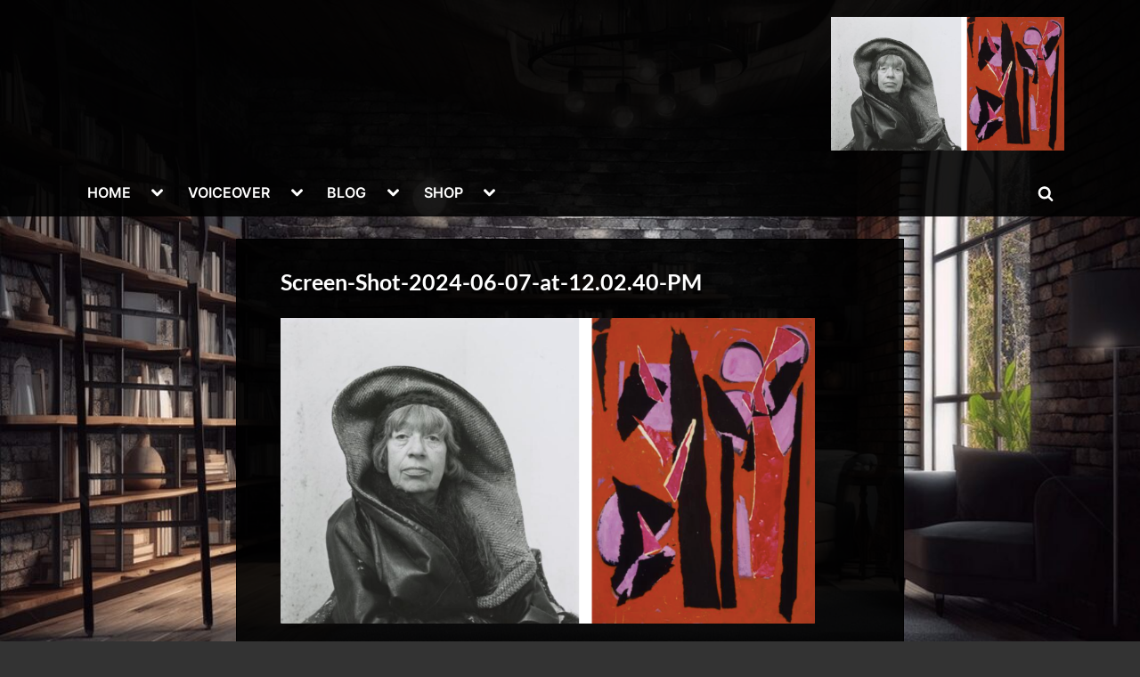

--- FILE ---
content_type: text/html; charset=UTF-8
request_url: https://thewritersnexus.com/lee-krasner-jackson-pollocks-wife-great-artist-too/screen-shot-2024-06-07-at-12-02-40-pm/
body_size: 16997
content:
<!DOCTYPE html>
<html lang="en-US">
<head>
	<meta charset="UTF-8">
	<meta name="viewport" content="width=device-width, initial-scale=1.0">
	<link rel="profile" href="https://gmpg.org/xfn/11">
	<meta name='robots' content='index, follow, max-image-preview:large, max-snippet:-1, max-video-preview:-1' />
<script>
window.koko_analytics = {"url":"https:\/\/thewritersnexus.com\/wp-admin\/admin-ajax.php?action=koko_analytics_collect","site_url":"https:\/\/thewritersnexus.com","post_id":5545,"path":"\/lee-krasner-jackson-pollocks-wife-great-artist-too\/screen-shot-2024-06-07-at-12-02-40-pm\/","method":"cookie","use_cookie":true};
</script>

	<!-- This site is optimized with the Yoast SEO plugin v26.8 - https://yoast.com/product/yoast-seo-wordpress/ -->
	<title>Screen-Shot-2024-06-07-at-12.02.40-PM - Welcome To The Nexus</title>
	<link rel="canonical" href="https://thewritersnexus.com/lee-krasner-jackson-pollocks-wife-great-artist-too/screen-shot-2024-06-07-at-12-02-40-pm/" />
	<meta property="og:locale" content="en_US" />
	<meta property="og:type" content="article" />
	<meta property="og:title" content="Screen-Shot-2024-06-07-at-12.02.40-PM - Welcome To The Nexus" />
	<meta property="og:description" content="Share on FacebookPost on XSave" />
	<meta property="og:url" content="https://thewritersnexus.com/lee-krasner-jackson-pollocks-wife-great-artist-too/screen-shot-2024-06-07-at-12-02-40-pm/" />
	<meta property="og:site_name" content="Welcome To The Nexus" />
	<meta property="article:publisher" content="https://www.facebook.com/WritersAnimus/" />
	<meta property="og:image" content="https://thewritersnexus.com/lee-krasner-jackson-pollocks-wife-great-artist-too/screen-shot-2024-06-07-at-12-02-40-pm" />
	<meta property="og:image:width" content="824" />
	<meta property="og:image:height" content="472" />
	<meta property="og:image:type" content="image/png" />
	<script type="application/ld+json" class="yoast-schema-graph">{"@context":"https://schema.org","@graph":[{"@type":"WebPage","@id":"https://thewritersnexus.com/lee-krasner-jackson-pollocks-wife-great-artist-too/screen-shot-2024-06-07-at-12-02-40-pm/","url":"https://thewritersnexus.com/lee-krasner-jackson-pollocks-wife-great-artist-too/screen-shot-2024-06-07-at-12-02-40-pm/","name":"Screen-Shot-2024-06-07-at-12.02.40-PM - Welcome To The Nexus","isPartOf":{"@id":"https://thewritersnexus.com/#website"},"primaryImageOfPage":{"@id":"https://thewritersnexus.com/lee-krasner-jackson-pollocks-wife-great-artist-too/screen-shot-2024-06-07-at-12-02-40-pm/#primaryimage"},"image":{"@id":"https://thewritersnexus.com/lee-krasner-jackson-pollocks-wife-great-artist-too/screen-shot-2024-06-07-at-12-02-40-pm/#primaryimage"},"thumbnailUrl":"https://thewritersnexus.com/wp-content/uploads/2024/06/Screen-Shot-2024-06-07-at-12.02.40-PM.png","datePublished":"2024-06-07T16:12:49+00:00","breadcrumb":{"@id":"https://thewritersnexus.com/lee-krasner-jackson-pollocks-wife-great-artist-too/screen-shot-2024-06-07-at-12-02-40-pm/#breadcrumb"},"inLanguage":"en-US","potentialAction":[{"@type":"ReadAction","target":["https://thewritersnexus.com/lee-krasner-jackson-pollocks-wife-great-artist-too/screen-shot-2024-06-07-at-12-02-40-pm/"]}]},{"@type":"ImageObject","inLanguage":"en-US","@id":"https://thewritersnexus.com/lee-krasner-jackson-pollocks-wife-great-artist-too/screen-shot-2024-06-07-at-12-02-40-pm/#primaryimage","url":"https://thewritersnexus.com/wp-content/uploads/2024/06/Screen-Shot-2024-06-07-at-12.02.40-PM.png","contentUrl":"https://thewritersnexus.com/wp-content/uploads/2024/06/Screen-Shot-2024-06-07-at-12.02.40-PM.png","width":824,"height":472},{"@type":"BreadcrumbList","@id":"https://thewritersnexus.com/lee-krasner-jackson-pollocks-wife-great-artist-too/screen-shot-2024-06-07-at-12-02-40-pm/#breadcrumb","itemListElement":[{"@type":"ListItem","position":1,"name":"Home","item":"https://thewritersnexus.com/"},{"@type":"ListItem","position":2,"name":"Lee Krasner Was Jackson Pollock&#8217;s Wife &amp; A Great Artist Too","item":"https://thewritersnexus.com/lee-krasner-jackson-pollocks-wife-great-artist-too/"},{"@type":"ListItem","position":3,"name":"Screen-Shot-2024-06-07-at-12.02.40-PM"}]},{"@type":"WebSite","@id":"https://thewritersnexus.com/#website","url":"https://thewritersnexus.com/","name":"The Writers Nexus","description":"","publisher":{"@id":"https://thewritersnexus.com/#/schema/person/543d9cb1c74fe3ffebbb54b68b2bcfb2"},"potentialAction":[{"@type":"SearchAction","target":{"@type":"EntryPoint","urlTemplate":"https://thewritersnexus.com/?s={search_term_string}"},"query-input":{"@type":"PropertyValueSpecification","valueRequired":true,"valueName":"search_term_string"}}],"inLanguage":"en-US"},{"@type":["Person","Organization"],"@id":"https://thewritersnexus.com/#/schema/person/543d9cb1c74fe3ffebbb54b68b2bcfb2","name":"Writers Nexus","image":{"@type":"ImageObject","inLanguage":"en-US","@id":"https://thewritersnexus.com/#/schema/person/image/","url":"https://thewritersnexus.com/wp-content/uploads/2024/06/Screen-Shot-2024-06-07-at-12.02.40-PM.png","contentUrl":"https://thewritersnexus.com/wp-content/uploads/2024/06/Screen-Shot-2024-06-07-at-12.02.40-PM.png","width":824,"height":472,"caption":"Writers Nexus"},"logo":{"@id":"https://thewritersnexus.com/#/schema/person/image/"},"description":"Welcome to The Story Nexus. Renee is a writer, voice actor and publisher. Many of her mp3s are available for free with the license CC-BY 4.0 Attribution - thewritersnexus.com Have a prosperous day.","sameAs":["https://thewritersnexus.com","https://www.facebook.com/WritersAnimus/","https://www.instagram.com/seekingnexus/","https://www.linkedin.com/in/seeknexus/","https://www.pinterest.com/seekingnexus/","https://x.com/https://x.com/TheWritersNexus","https://www.youtube.com/@yourstorynexus","https://www.tumblr.com/blog/gothamuser"]}]}</script>
	<!-- / Yoast SEO plugin. -->


<link rel="alternate" type="application/rss+xml" title="Welcome To The Nexus &raquo; Feed" href="https://thewritersnexus.com/feed/" />
<link rel="alternate" type="application/rss+xml" title="Welcome To The Nexus &raquo; Comments Feed" href="https://thewritersnexus.com/comments/feed/" />
<link rel="alternate" type="application/rss+xml" title="Welcome To The Nexus &raquo; Screen-Shot-2024-06-07-at-12.02.40-PM Comments Feed" href="https://thewritersnexus.com/lee-krasner-jackson-pollocks-wife-great-artist-too/screen-shot-2024-06-07-at-12-02-40-pm/feed/" />
<link rel="alternate" title="oEmbed (JSON)" type="application/json+oembed" href="https://thewritersnexus.com/wp-json/oembed/1.0/embed?url=https%3A%2F%2Fthewritersnexus.com%2Flee-krasner-jackson-pollocks-wife-great-artist-too%2Fscreen-shot-2024-06-07-at-12-02-40-pm%2F" />
<link rel="alternate" title="oEmbed (XML)" type="text/xml+oembed" href="https://thewritersnexus.com/wp-json/oembed/1.0/embed?url=https%3A%2F%2Fthewritersnexus.com%2Flee-krasner-jackson-pollocks-wife-great-artist-too%2Fscreen-shot-2024-06-07-at-12-02-40-pm%2F&#038;format=xml" />
<style id='wp-img-auto-sizes-contain-inline-css'>
img:is([sizes=auto i],[sizes^="auto," i]){contain-intrinsic-size:3000px 1500px}
/*# sourceURL=wp-img-auto-sizes-contain-inline-css */
</style>
<style id='wp-emoji-styles-inline-css'>

	img.wp-smiley, img.emoji {
		display: inline !important;
		border: none !important;
		box-shadow: none !important;
		height: 1em !important;
		width: 1em !important;
		margin: 0 0.07em !important;
		vertical-align: -0.1em !important;
		background: none !important;
		padding: 0 !important;
	}
/*# sourceURL=wp-emoji-styles-inline-css */
</style>
<style id='wp-block-library-inline-css'>
:root{--wp-block-synced-color:#7a00df;--wp-block-synced-color--rgb:122,0,223;--wp-bound-block-color:var(--wp-block-synced-color);--wp-editor-canvas-background:#ddd;--wp-admin-theme-color:#007cba;--wp-admin-theme-color--rgb:0,124,186;--wp-admin-theme-color-darker-10:#006ba1;--wp-admin-theme-color-darker-10--rgb:0,107,160.5;--wp-admin-theme-color-darker-20:#005a87;--wp-admin-theme-color-darker-20--rgb:0,90,135;--wp-admin-border-width-focus:2px}@media (min-resolution:192dpi){:root{--wp-admin-border-width-focus:1.5px}}.wp-element-button{cursor:pointer}:root .has-very-light-gray-background-color{background-color:#eee}:root .has-very-dark-gray-background-color{background-color:#313131}:root .has-very-light-gray-color{color:#eee}:root .has-very-dark-gray-color{color:#313131}:root .has-vivid-green-cyan-to-vivid-cyan-blue-gradient-background{background:linear-gradient(135deg,#00d084,#0693e3)}:root .has-purple-crush-gradient-background{background:linear-gradient(135deg,#34e2e4,#4721fb 50%,#ab1dfe)}:root .has-hazy-dawn-gradient-background{background:linear-gradient(135deg,#faaca8,#dad0ec)}:root .has-subdued-olive-gradient-background{background:linear-gradient(135deg,#fafae1,#67a671)}:root .has-atomic-cream-gradient-background{background:linear-gradient(135deg,#fdd79a,#004a59)}:root .has-nightshade-gradient-background{background:linear-gradient(135deg,#330968,#31cdcf)}:root .has-midnight-gradient-background{background:linear-gradient(135deg,#020381,#2874fc)}:root{--wp--preset--font-size--normal:16px;--wp--preset--font-size--huge:42px}.has-regular-font-size{font-size:1em}.has-larger-font-size{font-size:2.625em}.has-normal-font-size{font-size:var(--wp--preset--font-size--normal)}.has-huge-font-size{font-size:var(--wp--preset--font-size--huge)}.has-text-align-center{text-align:center}.has-text-align-left{text-align:left}.has-text-align-right{text-align:right}.has-fit-text{white-space:nowrap!important}#end-resizable-editor-section{display:none}.aligncenter{clear:both}.items-justified-left{justify-content:flex-start}.items-justified-center{justify-content:center}.items-justified-right{justify-content:flex-end}.items-justified-space-between{justify-content:space-between}.screen-reader-text{border:0;clip-path:inset(50%);height:1px;margin:-1px;overflow:hidden;padding:0;position:absolute;width:1px;word-wrap:normal!important}.screen-reader-text:focus{background-color:#ddd;clip-path:none;color:#444;display:block;font-size:1em;height:auto;left:5px;line-height:normal;padding:15px 23px 14px;text-decoration:none;top:5px;width:auto;z-index:100000}html :where(.has-border-color){border-style:solid}html :where([style*=border-top-color]){border-top-style:solid}html :where([style*=border-right-color]){border-right-style:solid}html :where([style*=border-bottom-color]){border-bottom-style:solid}html :where([style*=border-left-color]){border-left-style:solid}html :where([style*=border-width]){border-style:solid}html :where([style*=border-top-width]){border-top-style:solid}html :where([style*=border-right-width]){border-right-style:solid}html :where([style*=border-bottom-width]){border-bottom-style:solid}html :where([style*=border-left-width]){border-left-style:solid}html :where(img[class*=wp-image-]){height:auto;max-width:100%}:where(figure){margin:0 0 1em}html :where(.is-position-sticky){--wp-admin--admin-bar--position-offset:var(--wp-admin--admin-bar--height,0px)}@media screen and (max-width:600px){html :where(.is-position-sticky){--wp-admin--admin-bar--position-offset:0px}}

/*# sourceURL=wp-block-library-inline-css */
</style><style id='global-styles-inline-css'>
:root{--wp--preset--aspect-ratio--square: 1;--wp--preset--aspect-ratio--4-3: 4/3;--wp--preset--aspect-ratio--3-4: 3/4;--wp--preset--aspect-ratio--3-2: 3/2;--wp--preset--aspect-ratio--2-3: 2/3;--wp--preset--aspect-ratio--16-9: 16/9;--wp--preset--aspect-ratio--9-16: 9/16;--wp--preset--color--black: #000000;--wp--preset--color--cyan-bluish-gray: #abb8c3;--wp--preset--color--white: #ffffff;--wp--preset--color--pale-pink: #f78da7;--wp--preset--color--vivid-red: #cf2e2e;--wp--preset--color--luminous-vivid-orange: #ff6900;--wp--preset--color--luminous-vivid-amber: #fcb900;--wp--preset--color--light-green-cyan: #7bdcb5;--wp--preset--color--vivid-green-cyan: #00d084;--wp--preset--color--pale-cyan-blue: #8ed1fc;--wp--preset--color--vivid-cyan-blue: #0693e3;--wp--preset--color--vivid-purple: #9b51e0;--wp--preset--gradient--vivid-cyan-blue-to-vivid-purple: linear-gradient(135deg,rgb(6,147,227) 0%,rgb(155,81,224) 100%);--wp--preset--gradient--light-green-cyan-to-vivid-green-cyan: linear-gradient(135deg,rgb(122,220,180) 0%,rgb(0,208,130) 100%);--wp--preset--gradient--luminous-vivid-amber-to-luminous-vivid-orange: linear-gradient(135deg,rgb(252,185,0) 0%,rgb(255,105,0) 100%);--wp--preset--gradient--luminous-vivid-orange-to-vivid-red: linear-gradient(135deg,rgb(255,105,0) 0%,rgb(207,46,46) 100%);--wp--preset--gradient--very-light-gray-to-cyan-bluish-gray: linear-gradient(135deg,rgb(238,238,238) 0%,rgb(169,184,195) 100%);--wp--preset--gradient--cool-to-warm-spectrum: linear-gradient(135deg,rgb(74,234,220) 0%,rgb(151,120,209) 20%,rgb(207,42,186) 40%,rgb(238,44,130) 60%,rgb(251,105,98) 80%,rgb(254,248,76) 100%);--wp--preset--gradient--blush-light-purple: linear-gradient(135deg,rgb(255,206,236) 0%,rgb(152,150,240) 100%);--wp--preset--gradient--blush-bordeaux: linear-gradient(135deg,rgb(254,205,165) 0%,rgb(254,45,45) 50%,rgb(107,0,62) 100%);--wp--preset--gradient--luminous-dusk: linear-gradient(135deg,rgb(255,203,112) 0%,rgb(199,81,192) 50%,rgb(65,88,208) 100%);--wp--preset--gradient--pale-ocean: linear-gradient(135deg,rgb(255,245,203) 0%,rgb(182,227,212) 50%,rgb(51,167,181) 100%);--wp--preset--gradient--electric-grass: linear-gradient(135deg,rgb(202,248,128) 0%,rgb(113,206,126) 100%);--wp--preset--gradient--midnight: linear-gradient(135deg,rgb(2,3,129) 0%,rgb(40,116,252) 100%);--wp--preset--font-size--small: 13px;--wp--preset--font-size--medium: 20px;--wp--preset--font-size--large: 36px;--wp--preset--font-size--x-large: 42px;--wp--preset--spacing--20: 0.44rem;--wp--preset--spacing--30: 0.67rem;--wp--preset--spacing--40: 1rem;--wp--preset--spacing--50: 1.5rem;--wp--preset--spacing--60: 2.25rem;--wp--preset--spacing--70: 3.38rem;--wp--preset--spacing--80: 5.06rem;--wp--preset--shadow--natural: 6px 6px 9px rgba(0, 0, 0, 0.2);--wp--preset--shadow--deep: 12px 12px 50px rgba(0, 0, 0, 0.4);--wp--preset--shadow--sharp: 6px 6px 0px rgba(0, 0, 0, 0.2);--wp--preset--shadow--outlined: 6px 6px 0px -3px rgb(255, 255, 255), 6px 6px rgb(0, 0, 0);--wp--preset--shadow--crisp: 6px 6px 0px rgb(0, 0, 0);}:where(.is-layout-flex){gap: 0.5em;}:where(.is-layout-grid){gap: 0.5em;}body .is-layout-flex{display: flex;}.is-layout-flex{flex-wrap: wrap;align-items: center;}.is-layout-flex > :is(*, div){margin: 0;}body .is-layout-grid{display: grid;}.is-layout-grid > :is(*, div){margin: 0;}:where(.wp-block-columns.is-layout-flex){gap: 2em;}:where(.wp-block-columns.is-layout-grid){gap: 2em;}:where(.wp-block-post-template.is-layout-flex){gap: 1.25em;}:where(.wp-block-post-template.is-layout-grid){gap: 1.25em;}.has-black-color{color: var(--wp--preset--color--black) !important;}.has-cyan-bluish-gray-color{color: var(--wp--preset--color--cyan-bluish-gray) !important;}.has-white-color{color: var(--wp--preset--color--white) !important;}.has-pale-pink-color{color: var(--wp--preset--color--pale-pink) !important;}.has-vivid-red-color{color: var(--wp--preset--color--vivid-red) !important;}.has-luminous-vivid-orange-color{color: var(--wp--preset--color--luminous-vivid-orange) !important;}.has-luminous-vivid-amber-color{color: var(--wp--preset--color--luminous-vivid-amber) !important;}.has-light-green-cyan-color{color: var(--wp--preset--color--light-green-cyan) !important;}.has-vivid-green-cyan-color{color: var(--wp--preset--color--vivid-green-cyan) !important;}.has-pale-cyan-blue-color{color: var(--wp--preset--color--pale-cyan-blue) !important;}.has-vivid-cyan-blue-color{color: var(--wp--preset--color--vivid-cyan-blue) !important;}.has-vivid-purple-color{color: var(--wp--preset--color--vivid-purple) !important;}.has-black-background-color{background-color: var(--wp--preset--color--black) !important;}.has-cyan-bluish-gray-background-color{background-color: var(--wp--preset--color--cyan-bluish-gray) !important;}.has-white-background-color{background-color: var(--wp--preset--color--white) !important;}.has-pale-pink-background-color{background-color: var(--wp--preset--color--pale-pink) !important;}.has-vivid-red-background-color{background-color: var(--wp--preset--color--vivid-red) !important;}.has-luminous-vivid-orange-background-color{background-color: var(--wp--preset--color--luminous-vivid-orange) !important;}.has-luminous-vivid-amber-background-color{background-color: var(--wp--preset--color--luminous-vivid-amber) !important;}.has-light-green-cyan-background-color{background-color: var(--wp--preset--color--light-green-cyan) !important;}.has-vivid-green-cyan-background-color{background-color: var(--wp--preset--color--vivid-green-cyan) !important;}.has-pale-cyan-blue-background-color{background-color: var(--wp--preset--color--pale-cyan-blue) !important;}.has-vivid-cyan-blue-background-color{background-color: var(--wp--preset--color--vivid-cyan-blue) !important;}.has-vivid-purple-background-color{background-color: var(--wp--preset--color--vivid-purple) !important;}.has-black-border-color{border-color: var(--wp--preset--color--black) !important;}.has-cyan-bluish-gray-border-color{border-color: var(--wp--preset--color--cyan-bluish-gray) !important;}.has-white-border-color{border-color: var(--wp--preset--color--white) !important;}.has-pale-pink-border-color{border-color: var(--wp--preset--color--pale-pink) !important;}.has-vivid-red-border-color{border-color: var(--wp--preset--color--vivid-red) !important;}.has-luminous-vivid-orange-border-color{border-color: var(--wp--preset--color--luminous-vivid-orange) !important;}.has-luminous-vivid-amber-border-color{border-color: var(--wp--preset--color--luminous-vivid-amber) !important;}.has-light-green-cyan-border-color{border-color: var(--wp--preset--color--light-green-cyan) !important;}.has-vivid-green-cyan-border-color{border-color: var(--wp--preset--color--vivid-green-cyan) !important;}.has-pale-cyan-blue-border-color{border-color: var(--wp--preset--color--pale-cyan-blue) !important;}.has-vivid-cyan-blue-border-color{border-color: var(--wp--preset--color--vivid-cyan-blue) !important;}.has-vivid-purple-border-color{border-color: var(--wp--preset--color--vivid-purple) !important;}.has-vivid-cyan-blue-to-vivid-purple-gradient-background{background: var(--wp--preset--gradient--vivid-cyan-blue-to-vivid-purple) !important;}.has-light-green-cyan-to-vivid-green-cyan-gradient-background{background: var(--wp--preset--gradient--light-green-cyan-to-vivid-green-cyan) !important;}.has-luminous-vivid-amber-to-luminous-vivid-orange-gradient-background{background: var(--wp--preset--gradient--luminous-vivid-amber-to-luminous-vivid-orange) !important;}.has-luminous-vivid-orange-to-vivid-red-gradient-background{background: var(--wp--preset--gradient--luminous-vivid-orange-to-vivid-red) !important;}.has-very-light-gray-to-cyan-bluish-gray-gradient-background{background: var(--wp--preset--gradient--very-light-gray-to-cyan-bluish-gray) !important;}.has-cool-to-warm-spectrum-gradient-background{background: var(--wp--preset--gradient--cool-to-warm-spectrum) !important;}.has-blush-light-purple-gradient-background{background: var(--wp--preset--gradient--blush-light-purple) !important;}.has-blush-bordeaux-gradient-background{background: var(--wp--preset--gradient--blush-bordeaux) !important;}.has-luminous-dusk-gradient-background{background: var(--wp--preset--gradient--luminous-dusk) !important;}.has-pale-ocean-gradient-background{background: var(--wp--preset--gradient--pale-ocean) !important;}.has-electric-grass-gradient-background{background: var(--wp--preset--gradient--electric-grass) !important;}.has-midnight-gradient-background{background: var(--wp--preset--gradient--midnight) !important;}.has-small-font-size{font-size: var(--wp--preset--font-size--small) !important;}.has-medium-font-size{font-size: var(--wp--preset--font-size--medium) !important;}.has-large-font-size{font-size: var(--wp--preset--font-size--large) !important;}.has-x-large-font-size{font-size: var(--wp--preset--font-size--x-large) !important;}
/*# sourceURL=global-styles-inline-css */
</style>

<style id='classic-theme-styles-inline-css'>
/*! This file is auto-generated */
.wp-block-button__link{color:#fff;background-color:#32373c;border-radius:9999px;box-shadow:none;text-decoration:none;padding:calc(.667em + 2px) calc(1.333em + 2px);font-size:1.125em}.wp-block-file__button{background:#32373c;color:#fff;text-decoration:none}
/*# sourceURL=/wp-includes/css/classic-themes.min.css */
</style>
<link rel='stylesheet' id='pb_animate-css' href='https://thewritersnexus.com/wp-content/plugins/ays-popup-box/public/css/animate.css?ver=6.1.3' media='all' />
<link rel='stylesheet' id='wpa-css-css' href='https://thewritersnexus.com/wp-content/plugins/honeypot/includes/css/wpa.css?ver=2.3.04' media='all' />
<link rel='stylesheet' id='sweetalert2-css' href='https://thewritersnexus.com/wp-content/plugins/soft-multimedia-player/assets/vendor/sweetalert2/sweetalert2.min.css?ver=11.4.8' media='all' />
<link rel='stylesheet' id='smp-css' href='https://thewritersnexus.com/wp-content/plugins/soft-multimedia-player/assets/css/frontend.css?ver=1.0.0' media='all' />
<link rel='stylesheet' id='SFSImainCss-css' href='https://thewritersnexus.com/wp-content/plugins/ultimate-social-media-icons/css/sfsi-style.css?ver=2.9.6' media='all' />
<link rel='stylesheet' id='pressbook-grid-dark-fonts-css' href='https://thewritersnexus.com/wp-content/fonts/48fb0f4937f9669ea67f1bd6a5a335f3.css' media='all' />
<link rel='stylesheet' id='pressbook-style-css' href='https://thewritersnexus.com/wp-content/themes/pressbook/style.min.css?ver=2.1.6' media='all' />
<link rel='stylesheet' id='pressbook-grid-dark-style-css' href='https://thewritersnexus.com/wp-content/themes/pressbook-grid-dark/style.min.css?ver=1.2.2' media='all' />
<style id='pressbook-grid-dark-style-inline-css'>
.site-branding{background-position:center center;}.site-branding{background-repeat:no-repeat;}.site-branding{background-size:cover;}.top-banner-image{max-height:150px;}.top-navbar{background:linear-gradient(0deg, #870101 0%, #b22323 100%);}.social-navigation a:active .svg-icon,.social-navigation a:focus .svg-icon,.social-navigation a:hover .svg-icon{color:#870101;}.primary-navbar,.main-navigation ul ul{background:rgba(2,2,2,0.9);}.site-branding{background-color:rgba(2,2,2,0.9);}.site-title,.site-title a,.site-title a:active,.site-title a:focus,.site-title a:hover{color:#ffffff;}.site-tagline{color:#19b2b7;}.more-link,.wp-block-search .wp-block-search__button,button,input[type=button],input[type=reset],input[type=submit]{background-image:linear-gradient(to right, #8c1616 0%, #c42d2d 51%, #8c1616 100%);}.more-link,.wp-block-search .wp-block-search__button,button,input[type=button],input[type=reset],input[type=submit]{font-weight:600;}h1,h2,h3,h4,h5,h6{font-weight:700;}.site-title{font-weight:700;}.c-sidebar .widget{border-color:rgba(0,0,0,0.95);}.footer-widgets,.copyright-text{background:rgba(0,0,0,0.93);}.copyright-text a,.footer-widgets .widget li::before{color:#dd0000;}.footer-widgets .widget .widget-title::after,.footer-widgets .widget_block h1:first-child::after,.footer-widgets .widget_block h2:first-child::after,.footer-widgets .widget_block h3:first-child::after{background:#dd0000;}.main-navigation .menu .current-menu-ancestor>a,.main-navigation .menu .current-menu-item>a,.main-navigation .menu .current-menu-parent>a,.main-navigation .main-navigation-arrow-btn:active,.main-navigation .main-navigation-arrow-btn:hover,.main-navigation a:active,.main-navigation a:focus,.main-navigation a:hover,.main-navigation li.focus>.main-navigation-arrow-btn,.main-navigation:not(.toggled) li:hover>.main-navigation-arrow-btn{background:#a00e0e;}
/*# sourceURL=pressbook-grid-dark-style-inline-css */
</style>
<script src="https://thewritersnexus.com/wp-includes/js/jquery/jquery.min.js?ver=3.7.1" id="jquery-core-js"></script>
<script src="https://thewritersnexus.com/wp-includes/js/jquery/jquery-migrate.min.js?ver=3.4.1" id="jquery-migrate-js"></script>
<script id="ays-pb-js-extra">
var pbLocalizeObj = {"ajax":"https://thewritersnexus.com/wp-admin/admin-ajax.php","seconds":"seconds","thisWillClose":"This will close in","icons":{"close_icon":"\u003Csvg class=\"ays_pb_material_close_icon\" xmlns=\"https://www.w3.org/2000/svg\" height=\"36px\" viewBox=\"0 0 24 24\" width=\"36px\" fill=\"#000000\" alt=\"Pop-up Close\"\u003E\u003Cpath d=\"M0 0h24v24H0z\" fill=\"none\"/\u003E\u003Cpath d=\"M19 6.41L17.59 5 12 10.59 6.41 5 5 6.41 10.59 12 5 17.59 6.41 19 12 13.41 17.59 19 19 17.59 13.41 12z\"/\u003E\u003C/svg\u003E","close_circle_icon":"\u003Csvg class=\"ays_pb_material_close_circle_icon\" xmlns=\"https://www.w3.org/2000/svg\" height=\"24\" viewBox=\"0 0 24 24\" width=\"36\" alt=\"Pop-up Close\"\u003E\u003Cpath d=\"M0 0h24v24H0z\" fill=\"none\"/\u003E\u003Cpath d=\"M12 2C6.47 2 2 6.47 2 12s4.47 10 10 10 10-4.47 10-10S17.53 2 12 2zm5 13.59L15.59 17 12 13.41 8.41 17 7 15.59 10.59 12 7 8.41 8.41 7 12 10.59 15.59 7 17 8.41 13.41 12 17 15.59z\"/\u003E\u003C/svg\u003E","volume_up_icon":"\u003Csvg class=\"ays_pb_fa_volume\" xmlns=\"https://www.w3.org/2000/svg\" height=\"24\" viewBox=\"0 0 24 24\" width=\"36\"\u003E\u003Cpath d=\"M0 0h24v24H0z\" fill=\"none\"/\u003E\u003Cpath d=\"M3 9v6h4l5 5V4L7 9H3zm13.5 3c0-1.77-1.02-3.29-2.5-4.03v8.05c1.48-.73 2.5-2.25 2.5-4.02zM14 3.23v2.06c2.89.86 5 3.54 5 6.71s-2.11 5.85-5 6.71v2.06c4.01-.91 7-4.49 7-8.77s-2.99-7.86-7-8.77z\"/\u003E\u003C/svg\u003E","volume_mute_icon":"\u003Csvg xmlns=\"https://www.w3.org/2000/svg\" height=\"24\" viewBox=\"0 0 24 24\" width=\"24\"\u003E\u003Cpath d=\"M0 0h24v24H0z\" fill=\"none\"/\u003E\u003Cpath d=\"M7 9v6h4l5 5V4l-5 5H7z\"/\u003E\u003C/svg\u003E"}};
//# sourceURL=ays-pb-js-extra
</script>
<script src="https://thewritersnexus.com/wp-content/plugins/ays-popup-box/public/js/ays-pb-public.js?ver=6.1.3" id="ays-pb-js"></script>
<script src="https://thewritersnexus.com/wp-content/plugins/wp-letsencrypt-ssl/admin/js/jsredirect.js?ver=7.8.5.8" id="wpen-jsredirect-js"></script>
<link rel="https://api.w.org/" href="https://thewritersnexus.com/wp-json/" /><link rel="alternate" title="JSON" type="application/json" href="https://thewritersnexus.com/wp-json/wp/v2/media/5545" /><link rel="EditURI" type="application/rsd+xml" title="RSD" href="https://thewritersnexus.com/xmlrpc.php?rsd" />
<link rel='shortlink' href='https://thewritersnexus.com/?p=5545' />
<meta name="follow.[base64]" content="ZxtSn1bBe829pL9Hf63D"/><script type="text/javascript">
					jQuery(document).bind("keydown", function(e) {
					if(e.ctrlKey && (e.which == 44 || e.which == 65 || e.which == 67 || e.which == 73 || e.which == 75 || e.which == 80 || e.which == 88 || e.which == 83 ||e.which == 85)) {
					e.preventDefault(); return false; 	} });
					jQuery(document).on( "mousedown", function(event) { if(event.which=="3") 
					{ document.oncontextmenu = document.body.oncontextmenu = function() {return false;} } });
					</script>
					<style type="text/css">
					body { 	-webkit-touch-callout: none; -webkit-user-select: none; -khtml-user-select: none;
							-moz-user-select: none; -ms-user-select: none; user-select: none; 	} </style><style id="custom-background-css">
body.custom-background { background-color: #333333; background-image: url("https://thewritersnexus.com/wp-content/uploads/2025/10/Screen-Shot-2025-10-16-at-1.20.12-PM.jpg"); background-position: left top; background-size: cover; background-repeat: repeat; background-attachment: fixed; }
</style>
	<link rel="icon" href="https://thewritersnexus.com/wp-content/uploads/2024/06/cropped-SeekCraftLogoNew-1-32x32.jpg" sizes="32x32" />
<link rel="icon" href="https://thewritersnexus.com/wp-content/uploads/2024/06/cropped-SeekCraftLogoNew-1-192x192.jpg" sizes="192x192" />
<link rel="apple-touch-icon" href="https://thewritersnexus.com/wp-content/uploads/2024/06/cropped-SeekCraftLogoNew-1-180x180.jpg" />
<meta name="msapplication-TileImage" content="https://thewritersnexus.com/wp-content/uploads/2024/06/cropped-SeekCraftLogoNew-1-270x270.jpg" />
<link rel='stylesheet' id='ays-pb-min-css' href='https://thewritersnexus.com/wp-content/plugins/ays-popup-box/public/css/ays-pb-public-min.css?ver=6.1.3' media='all' />
</head>
<body class="attachment wp-singular attachment-template-default single single-attachment postid-5545 attachmentid-5545 attachment-png custom-background wp-embed-responsive wp-theme-pressbook wp-child-theme-pressbook-grid-dark sfsi_actvite_theme_default no-sidebar pressbook-dark pb-content-grid">

<div id="page" class="site">
	<a class="skip-link screen-reader-text" href="#content">Skip to content</a>

	<header id="masthead" class="site-header">
		<div class="site-branding">
		<div class="u-wrapper site-branding-wrap">
		<div class="site-logo-title site-logo-only has-banner-next-md has-banner-next-lg logo--lg-size-1 logo--md-size-1 logo--sm-size-1">
			
			<div class="site-title-tagline">
							<p class="site-title hide-clip site-title--lg-size-2 site-title--md-size-2 site-title--sm-size-2"><a href="https://thewritersnexus.com/" rel="home">Welcome To The Nexus</a></p>
								<p class="site-tagline hide-clip tagline--lg-size-2 tagline--md-size-2 tagline--sm-size-2"></p>
			</div><!-- .site-title-tagline -->
		</div><!-- .site-logo-title -->

		
<div class="top-banner top-banner-hide-sm">
	<a class="top-banner-link" target="_blank" href="#"><img width="824" height="472" src="https://thewritersnexus.com/wp-content/uploads/2024/06/Screen-Shot-2024-06-07-at-12.02.40-PM.png" class="top-banner-image" alt="" decoding="async" fetchpriority="high" srcset="https://thewritersnexus.com/wp-content/uploads/2024/06/Screen-Shot-2024-06-07-at-12.02.40-PM.png 824w, https://thewritersnexus.com/wp-content/uploads/2024/06/Screen-Shot-2024-06-07-at-12.02.40-PM-600x344.png 600w, https://thewritersnexus.com/wp-content/uploads/2024/06/Screen-Shot-2024-06-07-at-12.02.40-PM-768x440.png 768w" sizes="(max-width: 824px) 100vw, 824px" /></a></div><!-- .top-banner -->
	</div><!-- .site-branding-wrap -->
</div><!-- .site-branding -->
	<div class="primary-navbar">
		<div class="u-wrapper primary-navbar-wrap">
			<nav id="site-navigation" class="main-navigation" aria-label="Primary Menu">
				<button class="primary-menu-toggle" aria-controls="primary-menu" aria-expanded="false" aria-label="Toggle Primary Menu">
					<svg class="svg-icon" width="24" height="24" aria-hidden="true" role="img" focusable="false" viewBox="0.0 0 1536.0 2048" xmlns="http://www.w3.org/2000/svg"><path d="M1536,1472v128c0,17.333-6.333,32.333-19,45s-27.667,19-45,19H64c-17.333,0-32.333-6.333-45-19s-19-27.667-19-45v-128  c0-17.333,6.333-32.333,19-45s27.667-19,45-19h1408c17.333,0,32.333,6.333,45,19S1536,1454.667,1536,1472z M1536,960v128  c0,17.333-6.333,32.333-19,45s-27.667,19-45,19H64c-17.333,0-32.333-6.333-45-19s-19-27.667-19-45V960c0-17.333,6.333-32.333,19-45  s27.667-19,45-19h1408c17.333,0,32.333,6.333,45,19S1536,942.667,1536,960z M1536,448v128c0,17.333-6.333,32.333-19,45  s-27.667,19-45,19H64c-17.333,0-32.333-6.333-45-19S0,593.333,0,576V448c0-17.333,6.333-32.333,19-45s27.667-19,45-19h1408  c17.333,0,32.333,6.333,45,19S1536,430.667,1536,448z"></path></svg><svg class="svg-icon" width="24" height="24" aria-hidden="true" role="img" focusable="false" viewBox="0 0 1792 1792" xmlns="http://www.w3.org/2000/svg"><path d="M1490 1322q0 40-28 68l-136 136q-28 28-68 28t-68-28l-294-294-294 294q-28 28-68 28t-68-28l-136-136q-28-28-28-68t28-68l294-294-294-294q-28-28-28-68t28-68l136-136q28-28 68-28t68 28l294 294 294-294q28-28 68-28t68 28l136 136q28 28 28 68t-28 68l-294 294 294 294q28 28 28 68z" /></svg>				</button>
				<div class="menu-main-menu-container"><ul id="primary-menu" class="menu"><li id="menu-item-8723" class="menu-item menu-item-type-custom menu-item-object-custom menu-item-home menu-item-has-children menu-item-8723"><a target="_blank" href="https://thewritersnexus.com">HOME</a><button class="main-navigation-arrow-btn" aria-expanded="false"><span class="screen-reader-text">Toggle sub-menu</span><svg class="svg-icon" width="24" height="24" aria-hidden="true" role="img" focusable="false" viewBox="53.0 0 1558.0 2048" xmlns="http://www.w3.org/2000/svg"><path d="M1611,832c0,35.333-12.333,65.333-37,90l-651,651c-25.333,25.333-55.667,38-91,38c-36,0-66-12.667-90-38L91,922  c-25.333-24-38-54-38-90c0-35.333,12.667-65.667,38-91l74-75c26-24.667,56.333-37,91-37c35.333,0,65.333,12.333,90,37l486,486  l486-486c24.667-24.667,54.667-37,90-37c34.667,0,65,12.333,91,37l75,75C1598.667,767,1611,797.333,1611,832z" /></svg></button>
<ul class="sub-menu">
	<li id="menu-item-8622" class="menu-item menu-item-type-post_type menu-item-object-page menu-item-8622"><a target="_blank" href="https://thewritersnexus.com/the-nexus-gnosis-about/">Nexus Gnosis</a></li>
</ul>
</li>
<li id="menu-item-8479" class="menu-item menu-item-type-custom menu-item-object-custom menu-item-has-children menu-item-8479"><a target="_blank">VOICEOVER</a><button class="main-navigation-arrow-btn" aria-expanded="false"><span class="screen-reader-text">Toggle sub-menu</span><svg class="svg-icon" width="24" height="24" aria-hidden="true" role="img" focusable="false" viewBox="53.0 0 1558.0 2048" xmlns="http://www.w3.org/2000/svg"><path d="M1611,832c0,35.333-12.333,65.333-37,90l-651,651c-25.333,25.333-55.667,38-91,38c-36,0-66-12.667-90-38L91,922  c-25.333-24-38-54-38-90c0-35.333,12.667-65.667,38-91l74-75c26-24.667,56.333-37,91-37c35.333,0,65.333,12.333,90,37l486,486  l486-486c24.667-24.667,54.667-37,90-37c34.667,0,65,12.333,91,37l75,75C1598.667,767,1611,797.333,1611,832z" /></svg></button>
<ul class="sub-menu">
	<li id="menu-item-8478" class="menu-item menu-item-type-custom menu-item-object-custom menu-item-8478"><a target="_blank" href="https://audio.com/seekingnexus/collections/the-most-interesting-voice-in-the-world">The Most Interesting Voice In The World</a></li>
	<li id="menu-item-8477" class="menu-item menu-item-type-custom menu-item-object-custom menu-item-8477"><a target="_blank" href="https://voice123.com/voice-actor/thewritersnexus">Voice123 Profile</a></li>
	<li id="menu-item-9280" class="menu-item menu-item-type-custom menu-item-object-custom menu-item-9280"><a target="_blank" href="https://www.voices.com/profile/seekingnexus">Voices.com Profile</a></li>
	<li id="menu-item-9279" class="menu-item menu-item-type-custom menu-item-object-custom menu-item-9279"><a target="_blank" href="https://www.voquent.com/voice-actor/6466411/">Voquent Profile</a></li>
</ul>
</li>
<li id="menu-item-8623" class="menu-item menu-item-type-custom menu-item-object-custom menu-item-has-children menu-item-8623"><a target="_blank">BLOG</a><button class="main-navigation-arrow-btn" aria-expanded="false"><span class="screen-reader-text">Toggle sub-menu</span><svg class="svg-icon" width="24" height="24" aria-hidden="true" role="img" focusable="false" viewBox="53.0 0 1558.0 2048" xmlns="http://www.w3.org/2000/svg"><path d="M1611,832c0,35.333-12.333,65.333-37,90l-651,651c-25.333,25.333-55.667,38-91,38c-36,0-66-12.667-90-38L91,922  c-25.333-24-38-54-38-90c0-35.333,12.667-65.667,38-91l74-75c26-24.667,56.333-37,91-37c35.333,0,65.333,12.333,90,37l486,486  l486-486c24.667-24.667,54.667-37,90-37c34.667,0,65,12.333,91,37l75,75C1598.667,767,1611,797.333,1611,832z" /></svg></button>
<ul class="sub-menu">
	<li id="menu-item-8702" class="menu-item menu-item-type-taxonomy menu-item-object-category menu-item-8702"><a target="_blank" href="https://thewritersnexus.com/category/blog-original-writings/">Creative Warriors</a></li>
	<li id="menu-item-5649" class="menu-item menu-item-type-taxonomy menu-item-object-category menu-item-5649"><a target="_blank" href="https://thewritersnexus.com/category/book-reviews/">Reviews &amp; Spirit Cues</a></li>
	<li id="menu-item-3524" class="menu-item menu-item-type-taxonomy menu-item-object-category menu-item-3524"><a target="_blank" href="https://thewritersnexus.com/category/vintage-tales/">Stories &#038; Vintage Tales</a></li>
	<li id="menu-item-9278" class="menu-item menu-item-type-taxonomy menu-item-object-category menu-item-9278"><a target="_blank" href="https://thewritersnexus.com/category/author-tips-quotes/">Writers Array</a></li>
</ul>
</li>
<li id="menu-item-9037" class="menu-item menu-item-type-custom menu-item-object-custom menu-item-has-children menu-item-9037"><a target="_blank" href="https://storynexus.gumroad.com/">SHOP</a><button class="main-navigation-arrow-btn" aria-expanded="false"><span class="screen-reader-text">Toggle sub-menu</span><svg class="svg-icon" width="24" height="24" aria-hidden="true" role="img" focusable="false" viewBox="53.0 0 1558.0 2048" xmlns="http://www.w3.org/2000/svg"><path d="M1611,832c0,35.333-12.333,65.333-37,90l-651,651c-25.333,25.333-55.667,38-91,38c-36,0-66-12.667-90-38L91,922  c-25.333-24-38-54-38-90c0-35.333,12.667-65.667,38-91l74-75c26-24.667,56.333-37,91-37c35.333,0,65.333,12.333,90,37l486,486  l486-486c24.667-24.667,54.667-37,90-37c34.667,0,65,12.333,91,37l75,75C1598.667,767,1611,797.333,1611,832z" /></svg></button>
<ul class="sub-menu">
	<li id="menu-item-9323" class="menu-item menu-item-type-custom menu-item-object-custom menu-item-9323"><a target="_blank" href="https://www.aurahealth.io/coaches/renee?referralCode=aura-4aqt1&#038;referralType=coach_bm_coaching&#038;utm_source=coachweb">AURA App</a></li>
	<li id="menu-item-9322" class="menu-item menu-item-type-custom menu-item-object-custom menu-item-9322"><a target="_blank" href="https://thewritersnexus.com/find-renees-narrations-on-audible/">AUDIBLE</a></li>
	<li id="menu-item-9324" class="menu-item menu-item-type-custom menu-item-object-custom menu-item-9324"><a target="_blank" href="https://storynexus.gumroad.com/?section=M74up_DI7LemN4URTG6N5Q==#M74up_DI7LemN4URTG6N5Q==">Gumroad Nexus</a></li>
</ul>
</li>
<li class="primary-menu-search"><a href="#" class="primary-menu-search-toggle" aria-expanded="false"><span class="screen-reader-text">Toggle search form</span><svg class="svg-icon" width="24" height="24" aria-hidden="true" role="img" focusable="false" viewBox="0 0 1792 1792" xmlns="http://www.w3.org/2000/svg"><path d="M1216 832q0-185-131.5-316.5t-316.5-131.5-316.5 131.5-131.5 316.5 131.5 316.5 316.5 131.5 316.5-131.5 131.5-316.5zm512 832q0 52-38 90t-90 38q-54 0-90-38l-343-342q-179 124-399 124-143 0-273.5-55.5t-225-150-150-225-55.5-273.5 55.5-273.5 150-225 225-150 273.5-55.5 273.5 55.5 225 150 150 225 55.5 273.5q0 220-124 399l343 343q37 37 37 90z" /></svg><svg class="svg-icon" width="24" height="24" aria-hidden="true" role="img" focusable="false" viewBox="0 0 1792 1792" xmlns="http://www.w3.org/2000/svg"><path d="M1490 1322q0 40-28 68l-136 136q-28 28-68 28t-68-28l-294-294-294 294q-28 28-68 28t-68-28l-136-136q-28-28-28-68t28-68l294-294-294-294q-28-28-28-68t28-68l136-136q28-28 68-28t68 28l294 294 294-294q28-28 68-28t68 28l136 136q28 28 28 68t-28 68l-294 294 294 294q28 28 28 68z" /></svg></a><div class="search-form-wrap"><form role="search" method="get" class="search-form" action="https://thewritersnexus.com/">
				<label>
					<span class="screen-reader-text">Search for:</span>
					<input type="search" class="search-field" placeholder="Search &hellip;" value="" name="s" />
				</label>
				<input type="submit" class="search-submit" value="Search" />
			</form></div></li></ul></div>			</nav><!-- #site-navigation -->
		</div><!-- .primary-navbar-wrap -->
	</div><!-- .primary-navbar -->
		</header><!-- #masthead -->

	<div id="content" class="site-content">

	<div class="pb-content-sidebar u-wrapper">
		<main id="primary" class="site-main">

		
<article id="post-5545" class="pb-article pb-singular post-5545 attachment type-attachment status-inherit hentry">
	
	<header class="entry-header">
	<h1 class="entry-title">Screen-Shot-2024-06-07-at-12.02.40-PM</h1>	</header><!-- .entry-header -->

	
	<div class="pb-content">
		<div class="entry-content">
			<p class="attachment"><a href='https://thewritersnexus.com/wp-content/uploads/2024/06/Screen-Shot-2024-06-07-at-12.02.40-PM.png'><img decoding="async" width="600" height="344" src="https://thewritersnexus.com/wp-content/uploads/2024/06/Screen-Shot-2024-06-07-at-12.02.40-PM-600x344.png" class="attachment-medium size-medium" alt="" srcset="https://thewritersnexus.com/wp-content/uploads/2024/06/Screen-Shot-2024-06-07-at-12.02.40-PM-600x344.png 600w, https://thewritersnexus.com/wp-content/uploads/2024/06/Screen-Shot-2024-06-07-at-12.02.40-PM-768x440.png 768w, https://thewritersnexus.com/wp-content/uploads/2024/06/Screen-Shot-2024-06-07-at-12.02.40-PM.png 824w" sizes="(max-width: 600px) 100vw, 600px" /></a></p>
<div class='sfsiaftrpstwpr'><div class='sfsi_responsive_icons' style='display:block;margin-top:10px; margin-bottom: 10px; width:100%' data-icon-width-type='Fully responsive' data-icon-width-size='240' data-edge-type='Round' data-edge-radius='5'  ><div class='sfsi_icons_container sfsi_responsive_without_counter_icons sfsi_medium_button_container sfsi_icons_container_box_fully_container ' style='width:100%;display:flex; text-align:center;' ><a target='_blank' rel='noopener' href='https://www.facebook.com/WritersAnimus/' style='display:block;text-align:center;margin-left:10px;  flex-basis:100%;' class=sfsi_responsive_fluid ><div class='sfsi_responsive_icon_item_container sfsi_responsive_icon_facebook_container sfsi_medium_button sfsi_responsive_icon_gradient sfsi_centered_icon' style=' border-radius:5px; width:auto; ' ><img style='max-height: 25px;display:unset;margin:0' class='sfsi_wicon' alt='facebook' src='https://thewritersnexus.com/wp-content/plugins/ultimate-social-media-icons/images/responsive-icon/facebook.svg'><span style='color:#fff'>Share on Facebook</span></div></a><a target='_blank' rel='noopener' href='https://x.com/TheWritersNexus' style='display:block;text-align:center;margin-left:10px;  flex-basis:100%;' class=sfsi_responsive_fluid ><div class='sfsi_responsive_icon_item_container sfsi_responsive_icon_twitter_container sfsi_medium_button sfsi_responsive_icon_gradient sfsi_centered_icon' style=' border-radius:5px; width:auto; ' ><img style='max-height: 25px;display:unset;margin:0' class='sfsi_wicon' alt='Twitter' src='https://thewritersnexus.com/wp-content/plugins/ultimate-social-media-icons/images/responsive-icon/Twitter.svg'><span style='color:#fff'>Post on X</span></div></a><a target='_blank' rel='noopener' href='https://www.pinterest.com/seekingnexus/' style='display:block;text-align:center;margin-left:10px;  flex-basis:100%;' class=sfsi_responsive_fluid ><div class='sfsi_responsive_icon_item_container sfsi_responsive_icon_pinterest_container sfsi_medium_button sfsi_responsive_icon_gradient sfsi_centered_icon' style=' border-radius:5px; width:auto; ' ><img style='max-height: 25px;display:unset;margin:0' class='sfsi_wicon' alt='Pinterest' src='https://thewritersnexus.com/wp-content/plugins/ultimate-social-media-icons/images/responsive-icon/Pinterest.svg'><span style='color:#fff'>Save</span></div></a></div></div></div><!--end responsive_icons-->		</div><!-- .entry-content -->
	</div><!-- .pb-content -->

	</article><!-- #post-5545 -->

<div id="comments" class="comments-area">

		<div id="respond" class="comment-respond">
		<h3 id="reply-title" class="comment-reply-title">Leave a Reply</h3><form action="https://thewritersnexus.com/wp-comments-post.php" method="post" id="commentform" class="comment-form"><p class="comment-notes"><span id="email-notes">Your email address will not be published.</span> <span class="required-field-message">Required fields are marked <span class="required">*</span></span></p><p class="comment-form-comment"><label for="comment">Comment <span class="required">*</span></label> <textarea id="comment" name="comment" cols="45" rows="8" maxlength="65525" required></textarea></p><p class="comment-form-author"><label for="author">Name <span class="required">*</span></label> <input id="author" name="author" type="text" value="" size="30" maxlength="245" autocomplete="name" required /></p>
<p class="comment-form-email"><label for="email">Email <span class="required">*</span></label> <input id="email" name="email" type="email" value="" size="30" maxlength="100" aria-describedby="email-notes" autocomplete="email" required /></p>
<p class="comment-form-url"><label for="url">Website</label> <input id="url" name="url" type="url" value="" size="30" maxlength="200" autocomplete="url" /></p>
<p class="form-submit"><input name="submit" type="submit" id="submit" class="submit" value="Post Comment" /> <input type='hidden' name='comment_post_ID' value='5545' id='comment_post_ID' />
<input type='hidden' name='comment_parent' id='comment_parent' value='0' />
</p></form>	</div><!-- #respond -->
	
</div><!-- #comments -->

		</main><!-- #primary -->

			</div><!-- .pb-content-sidebar -->

	</div><!-- #content -->

	<footer id="colophon" class="site-footer">
		
<div class="copyright-text">
	<div class="u-wrapper copyright-text-wrap">
			<p>Copyright © 2017 Welcome To The Nexus.</p>
				<p class="pressbook-credit">
		Powered by <a href="https://scriptstown.com/wordpress-themes/pressbook-grid-dark/" itemprop="url">PressBook Grid Dark theme</a>		</p><!-- .pressbook-credit -->
	</div><!-- .copyright-text-wrap -->
</div><!-- .copyright-text -->
	</footer><!-- #colophon -->

		<a href="#" class="go-to-top" aria-label="Go to top"></a>
	</div><!-- #page -->

<script type="speculationrules">
{"prefetch":[{"source":"document","where":{"and":[{"href_matches":"/*"},{"not":{"href_matches":["/wp-*.php","/wp-admin/*","/wp-content/uploads/*","/wp-content/*","/wp-content/plugins/*","/wp-content/themes/pressbook-grid-dark/*","/wp-content/themes/pressbook/*","/*\\?(.+)"]}},{"not":{"selector_matches":"a[rel~=\"nofollow\"]"}},{"not":{"selector_matches":".no-prefetch, .no-prefetch a"}}]},"eagerness":"conservative"}]}
</script>

<!-- Koko Analytics v2.2.0 - https://www.kokoanalytics.com/ -->
<script>
!function(){var e=window,r=e.koko_analytics;r.trackPageview=function(e,t){"prerender"==document.visibilityState||/bot|crawl|spider|seo|lighthouse|facebookexternalhit|preview/i.test(navigator.userAgent)||navigator.sendBeacon(r.url,new URLSearchParams({pa:e,po:t,r:0==document.referrer.indexOf(r.site_url)?"":document.referrer,m:r.use_cookie?"c":r.method[0]}))},e.addEventListener("load",function(){r.trackPageview(r.path,r.post_id)})}();
</script>

                <!--facebook like and share js -->
                <div id="fb-root"></div>
                <script>
                    (function(d, s, id) {
                        var js, fjs = d.getElementsByTagName(s)[0];
                        if (d.getElementById(id)) return;
                        js = d.createElement(s);
                        js.id = id;
                        js.src = "https://connect.facebook.net/en_US/sdk.js#xfbml=1&version=v3.2";
                        fjs.parentNode.insertBefore(js, fjs);
                    }(document, 'script', 'facebook-jssdk'));
                </script>
                <script>
window.addEventListener('sfsi_functions_loaded', function() {
    if (typeof sfsi_responsive_toggle == 'function') {
        sfsi_responsive_toggle(0);
        // console.log('sfsi_responsive_toggle');

    }
})
</script>
    <script>
        window.addEventListener('sfsi_functions_loaded', function () {
            if (typeof sfsi_plugin_version == 'function') {
                sfsi_plugin_version(2.77);
            }
        });

        function sfsi_processfurther(ref) {
            var feed_id = '[base64]';
            var feedtype = 8;
            var email = jQuery(ref).find('input[name="email"]').val();
            var filter = /^(([^<>()[\]\\.,;:\s@\"]+(\.[^<>()[\]\\.,;:\s@\"]+)*)|(\".+\"))@((\[[0-9]{1,3}\.[0-9]{1,3}\.[0-9]{1,3}\.[0-9]{1,3}\])|(([a-zA-Z\-0-9]+\.)+[a-zA-Z]{2,}))$/;
            if ((email != "Enter your email") && (filter.test(email))) {
                if (feedtype == "8") {
                    var url = "https://api.follow.it/subscription-form/" + feed_id + "/" + feedtype;
                    window.open(url, "popupwindow", "scrollbars=yes,width=1080,height=760");
                    return true;
                }
            } else {
                alert("Please enter email address");
                jQuery(ref).find('input[name="email"]').focus();
                return false;
            }
        }
    </script>
    <style type="text/css" aria-selected="true">
        .sfsi_subscribe_Popinner {
             width: 100% !important;

            height: auto !important;

         border: 5px solid #d10037 !important;

         padding: 18px 0px !important;

            background-color: #70d3c6 !important;
        }

        .sfsi_subscribe_Popinner form {
            margin: 0 20px !important;
        }

        .sfsi_subscribe_Popinner h5 {
            font-family: Helvetica,Arial,sans-serif !important;

             font-weight: bold !important;   color:#000000 !important; font-size: 25px !important;   text-align:center !important; margin: 0 0 10px !important;
            padding: 0 !important;
        }

        .sfsi_subscription_form_field {
            margin: 5px 0 !important;
            width: 100% !important;
            display: inline-flex;
            display: -webkit-inline-flex;
        }

        .sfsi_subscription_form_field input {
            width: 100% !important;
            padding: 10px 0px !important;
        }

        .sfsi_subscribe_Popinner input[type=email] {
         font-family: Helvetica,Arial,sans-serif !important;   font-style:normal !important;   font-size:25px !important; text-align: center !important;        }

        .sfsi_subscribe_Popinner input[type=email]::-webkit-input-placeholder {

         font-family: Helvetica,Arial,sans-serif !important;   font-style:normal !important;  font-size: 25px !important;   text-align:center !important;        }

        .sfsi_subscribe_Popinner input[type=email]:-moz-placeholder {
            /* Firefox 18- */
         font-family: Helvetica,Arial,sans-serif !important;   font-style:normal !important;   font-size: 25px !important;   text-align:center !important;
        }

        .sfsi_subscribe_Popinner input[type=email]::-moz-placeholder {
            /* Firefox 19+ */
         font-family: Helvetica,Arial,sans-serif !important;   font-style: normal !important;
              font-size: 25px !important;   text-align:center !important;        }

        .sfsi_subscribe_Popinner input[type=email]:-ms-input-placeholder {

            font-family: Helvetica,Arial,sans-serif !important;  font-style:normal !important;   font-size:25px !important;
         text-align: center !important;        }

        .sfsi_subscribe_Popinner input[type=submit] {

         font-family: Helvetica,Arial,sans-serif !important;   font-weight: bold !important;   color:#ffffff !important; font-size: 25px !important;   text-align:center !important; background-color: #930000 !important;        }

                .sfsi_shortcode_container {
            float: left;
        }

        .sfsi_shortcode_container .norm_row .sfsi_wDiv {
            position: relative !important;
        }

        .sfsi_shortcode_container .sfsi_holders {
            display: none;
        }

            </style>

    <script src="https://thewritersnexus.com/wp-content/plugins/honeypot/includes/js/wpa.js?ver=2.3.04" id="wpascript-js"></script>
<script id="wpascript-js-after">
wpa_field_info = {"wpa_field_name":"npjtzw4965","wpa_field_value":812079,"wpa_add_test":"no"}
//# sourceURL=wpascript-js-after
</script>
<script src="https://thewritersnexus.com/wp-includes/js/dist/vendor/react.min.js?ver=18.3.1.1" id="react-js"></script>
<script src="https://thewritersnexus.com/wp-includes/js/dist/vendor/react-dom.min.js?ver=18.3.1.1" id="react-dom-js"></script>
<script src="https://thewritersnexus.com/wp-includes/js/dist/vendor/react-jsx-runtime.min.js?ver=18.3.1" id="react-jsx-runtime-js"></script>
<script src="https://thewritersnexus.com/wp-includes/js/dist/dom-ready.min.js?ver=f77871ff7694fffea381" id="wp-dom-ready-js"></script>
<script src="https://thewritersnexus.com/wp-includes/js/dist/hooks.min.js?ver=dd5603f07f9220ed27f1" id="wp-hooks-js"></script>
<script src="https://thewritersnexus.com/wp-includes/js/dist/i18n.min.js?ver=c26c3dc7bed366793375" id="wp-i18n-js"></script>
<script id="wp-i18n-js-after">
wp.i18n.setLocaleData( { 'text direction\u0004ltr': [ 'ltr' ] } );
//# sourceURL=wp-i18n-js-after
</script>
<script src="https://thewritersnexus.com/wp-includes/js/dist/a11y.min.js?ver=cb460b4676c94bd228ed" id="wp-a11y-js"></script>
<script src="https://thewritersnexus.com/wp-includes/js/dist/deprecated.min.js?ver=e1f84915c5e8ae38964c" id="wp-deprecated-js"></script>
<script src="https://thewritersnexus.com/wp-includes/js/dist/dom.min.js?ver=26edef3be6483da3de2e" id="wp-dom-js"></script>
<script src="https://thewritersnexus.com/wp-includes/js/dist/escape-html.min.js?ver=6561a406d2d232a6fbd2" id="wp-escape-html-js"></script>
<script src="https://thewritersnexus.com/wp-includes/js/dist/element.min.js?ver=6a582b0c827fa25df3dd" id="wp-element-js"></script>
<script src="https://thewritersnexus.com/wp-includes/js/dist/is-shallow-equal.min.js?ver=e0f9f1d78d83f5196979" id="wp-is-shallow-equal-js"></script>
<script src="https://thewritersnexus.com/wp-includes/js/dist/keycodes.min.js?ver=34c8fb5e7a594a1c8037" id="wp-keycodes-js"></script>
<script src="https://thewritersnexus.com/wp-includes/js/dist/priority-queue.min.js?ver=2d59d091223ee9a33838" id="wp-priority-queue-js"></script>
<script src="https://thewritersnexus.com/wp-includes/js/dist/compose.min.js?ver=7a9b375d8c19cf9d3d9b" id="wp-compose-js"></script>
<script src="https://thewritersnexus.com/wp-includes/js/dist/vendor/moment.min.js?ver=2.30.1" id="moment-js"></script>
<script id="moment-js-after">
moment.updateLocale( 'en_US', {"months":["January","February","March","April","May","June","July","August","September","October","November","December"],"monthsShort":["Jan","Feb","Mar","Apr","May","Jun","Jul","Aug","Sep","Oct","Nov","Dec"],"weekdays":["Sunday","Monday","Tuesday","Wednesday","Thursday","Friday","Saturday"],"weekdaysShort":["Sun","Mon","Tue","Wed","Thu","Fri","Sat"],"week":{"dow":1},"longDateFormat":{"LT":"g:i a","LTS":null,"L":null,"LL":"F j, Y","LLL":"F j, Y g:i a","LLLL":null}} );
//# sourceURL=moment-js-after
</script>
<script src="https://thewritersnexus.com/wp-includes/js/dist/date.min.js?ver=795a56839718d3ff7eae" id="wp-date-js"></script>
<script id="wp-date-js-after">
wp.date.setSettings( {"l10n":{"locale":"en_US","months":["January","February","March","April","May","June","July","August","September","October","November","December"],"monthsShort":["Jan","Feb","Mar","Apr","May","Jun","Jul","Aug","Sep","Oct","Nov","Dec"],"weekdays":["Sunday","Monday","Tuesday","Wednesday","Thursday","Friday","Saturday"],"weekdaysShort":["Sun","Mon","Tue","Wed","Thu","Fri","Sat"],"meridiem":{"am":"am","pm":"pm","AM":"AM","PM":"PM"},"relative":{"future":"%s from now","past":"%s ago","s":"a second","ss":"%d seconds","m":"a minute","mm":"%d minutes","h":"an hour","hh":"%d hours","d":"a day","dd":"%d days","M":"a month","MM":"%d months","y":"a year","yy":"%d years"},"startOfWeek":1},"formats":{"time":"g:i a","date":"F j, Y","datetime":"F j, Y g:i a","datetimeAbbreviated":"M j, Y g:i a"},"timezone":{"offset":0,"offsetFormatted":"0","string":"","abbr":""}} );
//# sourceURL=wp-date-js-after
</script>
<script src="https://thewritersnexus.com/wp-includes/js/dist/html-entities.min.js?ver=e8b78b18a162491d5e5f" id="wp-html-entities-js"></script>
<script src="https://thewritersnexus.com/wp-includes/js/dist/primitives.min.js?ver=0b5dcc337aa7cbf75570" id="wp-primitives-js"></script>
<script src="https://thewritersnexus.com/wp-includes/js/dist/private-apis.min.js?ver=4f465748bda624774139" id="wp-private-apis-js"></script>
<script src="https://thewritersnexus.com/wp-includes/js/dist/redux-routine.min.js?ver=8bb92d45458b29590f53" id="wp-redux-routine-js"></script>
<script src="https://thewritersnexus.com/wp-includes/js/dist/data.min.js?ver=f940198280891b0b6318" id="wp-data-js"></script>
<script id="wp-data-js-after">
( function() {
	var userId = 0;
	var storageKey = "WP_DATA_USER_" + userId;
	wp.data
		.use( wp.data.plugins.persistence, { storageKey: storageKey } );
} )();
//# sourceURL=wp-data-js-after
</script>
<script src="https://thewritersnexus.com/wp-includes/js/dist/rich-text.min.js?ver=5bdbb44f3039529e3645" id="wp-rich-text-js"></script>
<script src="https://thewritersnexus.com/wp-includes/js/dist/warning.min.js?ver=d69bc18c456d01c11d5a" id="wp-warning-js"></script>
<script src="https://thewritersnexus.com/wp-includes/js/dist/components.min.js?ver=ad5cb4227f07a3d422ad" id="wp-components-js"></script>
<script src="https://thewritersnexus.com/wp-includes/js/underscore.min.js?ver=1.13.7" id="underscore-js"></script>
<script id="wp-util-js-extra">
var _wpUtilSettings = {"ajax":{"url":"/wp-admin/admin-ajax.php"}};
//# sourceURL=wp-util-js-extra
</script>
<script src="https://thewritersnexus.com/wp-includes/js/wp-util.min.js?ver=6.9" id="wp-util-js"></script>
<script src="https://thewritersnexus.com/wp-content/plugins/soft-multimedia-player/assets/vendor/sweetalert2/sweetalert2.min.js?ver=11.4.8" id="sweetalert2-js"></script>
<script id="smp-js-extra">
var smp = {"isAdmin":"","homeUrl":"https://thewritersnexus.com","ajaxUrl":"https://thewritersnexus.com/wp-admin/admin-ajax.php","players":[{"id":3,"status":true,"config":{"type":"podcast-player","status":true,"skin":"skin0","playlist":true,"trackTimeDuration":true,"bg_type":"color","color_type":"solid","bg_color":"#141313","bg_image":"","text_color":"#fff","progressbar_bg_color":"#FFFFFF4C","progressbar_fill_color":"#fff","progressbar_handle_color":"#000","progressbar_handle_border_size":"2","progressbar_handle_border_style":"solid","progressbar_handle_border_color":"#fff","play_pause_icon_color":"","play_pause_bg_color":"","button_color":"#000","button_bg_color":"#fff","button_border_size":"","button_border_style":"solid","button_border_color":"","button_border_radius":50,"width":"100%","width_mobile":"100%","border_radius":10,"playlist_bg_color":"#000000","box_shadow":false,"box_shadow_h":0,"box_shadow_v":25,"box_shadow_blur":20,"box_shadow_spread":-25,"box_shadow_color":"rgba(0, 0, 0, 0.45)","box_shadow_type":"","items":[{"title":"Episode Title","thumbnail":"https://thewritersnexus.com/wp-content/plugins/soft-multimedia-player/assets/images/placeholder.png"}],"id":3,"title":"Player (#3)"},"title":"Player (#3)","type":"podcast-player","locations":[],"created_at":"2025-12-02 22:04:32","updated_at":"0000-00-00 00:00:00"},{"id":4,"status":true,"config":{"type":"podcast-player","status":true,"skin":"skin0","playlist":true,"trackTimeDuration":true,"bg_type":"color","color_type":"solid","bg_color":"#141313","bg_image":"","text_color":"#fff","progressbar_bg_color":"#FFFFFF4C","progressbar_fill_color":"#fff","progressbar_handle_color":"#000","progressbar_handle_border_size":"2","progressbar_handle_border_style":"solid","progressbar_handle_border_color":"#fff","play_pause_icon_color":"","play_pause_bg_color":"","button_color":"#000","button_bg_color":"#fff","button_border_size":"","button_border_style":"solid","button_border_color":"","button_border_radius":50,"width":"100%","width_mobile":"100%","border_radius":10,"playlist_bg_color":"#000000","box_shadow":false,"box_shadow_h":0,"box_shadow_v":25,"box_shadow_blur":20,"box_shadow_spread":-25,"box_shadow_color":"rgba(0, 0, 0, 0.45)","box_shadow_type":"","items":[{"title":"Episode Title","thumbnail":"https://thewritersnexus.com/wp-content/plugins/soft-multimedia-player/assets/images/placeholder.png"}],"id":4,"title":"Player (#4)"},"title":"Player (#4)","type":"podcast-player","locations":[],"created_at":"2025-12-02 22:04:32","updated_at":"0000-00-00 00:00:00"},{"id":5,"status":true,"config":{"type":"podcast-player","status":true,"skin":"skin0","playlist":true,"trackTimeDuration":true,"bg_type":"color","color_type":"solid","bg_color":"#141313","bg_image":"","text_color":"#fff","progressbar_bg_color":"#FFFFFF4C","progressbar_fill_color":"#fff","progressbar_handle_color":"#000","progressbar_handle_border_size":"2","progressbar_handle_border_style":"solid","progressbar_handle_border_color":"#fff","play_pause_icon_color":"","play_pause_bg_color":"","button_color":"#000","button_bg_color":"#fff","button_border_size":"","button_border_style":"solid","button_border_color":"","button_border_radius":50,"width":"100%","width_mobile":"100%","border_radius":10,"playlist_bg_color":"#000000","box_shadow":false,"box_shadow_h":0,"box_shadow_v":25,"box_shadow_blur":20,"box_shadow_spread":-25,"box_shadow_color":"rgba(0, 0, 0, 0.45)","box_shadow_type":"","items":[{"title":"Episode Title","thumbnail":"https://thewritersnexus.com/wp-content/plugins/soft-multimedia-player/assets/images/placeholder.png"}],"id":5,"title":"Player (#5)"},"title":"Player (#5)","type":"podcast-player","locations":[],"created_at":"2025-12-02 22:04:32","updated_at":"0000-00-00 00:00:00"},{"id":6,"status":true,"config":{"type":"podcast-player","status":true,"skin":"skin0","playlist":true,"trackTimeDuration":true,"bg_type":"color","color_type":"solid","bg_color":"#480000","bg_image":"","text_color":"#fff","progressbar_bg_color":"#FFFFFF4C","progressbar_fill_color":"#fff","progressbar_handle_color":"#000","progressbar_handle_border_size":"2","progressbar_handle_border_style":"solid","progressbar_handle_border_color":"#fff","play_pause_icon_color":"","play_pause_bg_color":"","button_color":"#000","button_bg_color":"#fff","button_border_size":"","button_border_style":"solid","button_border_color":"","button_border_radius":50,"width":"100%","width_mobile":"100%","border_radius":10,"playlist_bg_color":"#000000","box_shadow":false,"box_shadow_h":0,"box_shadow_v":25,"box_shadow_blur":20,"box_shadow_spread":-25,"box_shadow_color":"rgba(0, 0, 0, 0.45)","box_shadow_type":"","items":[{"title":"The Blue Castle (1920)","thumbnail":"https://thewritersnexus.com/wp-content/uploads/2025/12/bluecastle.jpg","source":"https://thewritersnexus.com/wp-content/uploads/2025/12/TheBlueCastleDONE.mp3","duration":985,"artist":"Narrated by Renee@SeekingNexus"}],"id":6,"title":"The Blue Castle (1920)","rssfeed":false,"downloadButton":true},"title":"The Blue Castle (1920)","type":"podcast-player","locations":[],"created_at":"2025-12-02 22:04:33","updated_at":"0000-00-00 00:00:00"},{"id":7,"status":true,"config":{"type":"podcast-player","status":true,"skin":"skin0","playlist":true,"trackTimeDuration":true,"bg_type":"color","color_type":"solid","bg_color":"#480000","bg_image":"","text_color":"#fff","progressbar_bg_color":"#FFFFFF4C","progressbar_fill_color":"#fff","progressbar_handle_color":"#000","progressbar_handle_border_size":"2","progressbar_handle_border_style":"solid","progressbar_handle_border_color":"#fff","play_pause_icon_color":"","play_pause_bg_color":"","button_color":"#000","button_bg_color":"#fff","button_border_size":"","button_border_style":"solid","button_border_color":"","button_border_radius":50,"width":"100%","width_mobile":"100%","border_radius":10,"playlist_bg_color":"#000000","box_shadow":false,"box_shadow_h":0,"box_shadow_v":25,"box_shadow_blur":20,"box_shadow_spread":-25,"box_shadow_color":"rgba(0, 0, 0, 0.45)","box_shadow_type":"","items":[{"title":"The 3 Runaways (1928)","thumbnail":"https://thewritersnexus.com/wp-content/uploads/2025/12/3runaways.jpg","source":"https://thewritersnexus.com/wp-content/uploads/2025/12/3RunawaysFINAL.mp3","duration":1388,"desc":"This is a narrated children's story available under the CC-BY 4.0 License. ","artist":"Renee@SeekingNexus"}],"id":7,"title":"The 3 Runaways (1928)","downloadButton":true,"previousNextButton":true,"rssfeed":false},"title":"The 3 Runaways (1928)","type":"podcast-player","locations":[],"created_at":"2025-12-02 22:04:33","updated_at":"0000-00-00 00:00:00"},{"id":8,"status":true,"config":{"type":"podcast-player","status":true,"skin":"skin0","playlist":true,"trackTimeDuration":true,"bg_type":"color","color_type":"solid","bg_color":"#480000","bg_image":"","text_color":"#fff","progressbar_bg_color":"#FFFFFF4C","progressbar_fill_color":"#fff","progressbar_handle_color":"#000","progressbar_handle_border_size":"2","progressbar_handle_border_style":"solid","progressbar_handle_border_color":"#fff","play_pause_icon_color":"","play_pause_bg_color":"","button_color":"#000","button_bg_color":"#fff","button_border_size":"","button_border_style":"solid","button_border_color":"","button_border_radius":50,"width":"100%","width_mobile":"100%","border_radius":10,"playlist_bg_color":"#000000","box_shadow":false,"box_shadow_h":0,"box_shadow_v":25,"box_shadow_blur":20,"box_shadow_spread":-25,"box_shadow_color":"rgba(0, 0, 0, 0.45)","box_shadow_type":"","items":[{"title":"Bump's First Party (1920)","thumbnail":"https://thewritersnexus.com/wp-content/uploads/2025/12/Bump.jpg","source":"https://thewritersnexus.com/wp-content/uploads/2025/12/Bump.mp3","duration":698,"artist":"Narrated by Renee@SeekingNexus"}],"id":8,"title":"Bump's First Party (1920)","rssfeed":false,"downloadButton":true},"title":"Bump's First Party (1920)","type":"podcast-player","locations":[],"created_at":"2025-12-03 05:59:10","updated_at":"0000-00-00 00:00:00"},{"id":9,"status":true,"config":{"type":"podcast-player","status":true,"skin":"skin0","playlist":true,"trackTimeDuration":true,"bg_type":"color","color_type":"solid","bg_color":"#141313","bg_image":"","text_color":"#fff","progressbar_bg_color":"#FFFFFF4C","progressbar_fill_color":"#fff","progressbar_handle_color":"#000","progressbar_handle_border_size":"2","progressbar_handle_border_style":"solid","progressbar_handle_border_color":"#fff","play_pause_icon_color":"","play_pause_bg_color":"","button_color":"#000","button_bg_color":"#fff","button_border_size":"","button_border_style":"solid","button_border_color":"","button_border_radius":50,"width":"100%","width_mobile":"100%","border_radius":10,"playlist_bg_color":"#000000","box_shadow":false,"box_shadow_h":0,"box_shadow_v":25,"box_shadow_blur":20,"box_shadow_spread":-25,"box_shadow_color":"rgba(0, 0, 0, 0.45)","box_shadow_type":"","items":[{"title":"Episode Title","thumbnail":"https://thewritersnexus.com/wp-content/plugins/soft-multimedia-player/assets/images/placeholder.png"}],"id":9,"title":"Player (#9)"},"title":"Player (#9)","type":"podcast-player","locations":[],"created_at":"2025-12-03 06:17:49","updated_at":"0000-00-00 00:00:00"}],"pluginUrl":"https://thewritersnexus.com/wp-content/plugins/soft-multimedia-player","settings":{"volume":80,"customPopupSize":false,"popupWidth":420,"popupHeight":330,"enableStats":false,"ads_report_recipients":"thewritersnexus@gmail.com","playlistHeightCustom":150},"nonce":"e06d5d61c5","genres":["None","Alternative","Blues","Classical","Country","Electronic","Folk","Funk","Hip-Hop","Indie","Instrumental","Jazz","Latin","Metal","Other","Pop","Punk","Rap","Reggae","Rock","Soul","Soundtrack","World",""],"isPro":"","upgradeUrl":"https://thewritersnexus.com/wp-admin/admin.php?billing_cycle=annual&page=soft-multimedia-player-pricing"};
//# sourceURL=smp-js-extra
</script>
<script src="https://thewritersnexus.com/wp-content/plugins/soft-multimedia-player/assets/js/frontend.js?ver=1.0.0" id="smp-js"></script>
<script src="https://thewritersnexus.com/wp-includes/js/jquery/ui/core.min.js?ver=1.13.3" id="jquery-ui-core-js"></script>
<script src="https://thewritersnexus.com/wp-content/plugins/ultimate-social-media-icons/js/shuffle/modernizr.custom.min.js?ver=6.9" id="SFSIjqueryModernizr-js"></script>
<script src="https://thewritersnexus.com/wp-content/plugins/ultimate-social-media-icons/js/shuffle/jquery.shuffle.min.js?ver=6.9" id="SFSIjqueryShuffle-js"></script>
<script src="https://thewritersnexus.com/wp-content/plugins/ultimate-social-media-icons/js/shuffle/random-shuffle-min.js?ver=6.9" id="SFSIjqueryrandom-shuffle-js"></script>
<script id="SFSICustomJs-js-extra">
var sfsi_icon_ajax_object = {"nonce":"9b1c8e3e30","ajax_url":"https://thewritersnexus.com/wp-admin/admin-ajax.php","plugin_url":"https://thewritersnexus.com/wp-content/plugins/ultimate-social-media-icons/"};
//# sourceURL=SFSICustomJs-js-extra
</script>
<script src="https://thewritersnexus.com/wp-content/plugins/ultimate-social-media-icons/js/custom.js?ver=2.9.6" id="SFSICustomJs-js"></script>
<script src="https://thewritersnexus.com/wp-content/themes/pressbook/js/script.min.js?ver=2.1.6" id="pressbook-script-js"></script>
<script src="https://thewritersnexus.com/wp-content/themes/pressbook/js/ResizeObserver.min.js?ver=1.5.1" id="resize-observer-polyfill-js"></script>
<script src="https://thewritersnexus.com/wp-content/themes/pressbook/js/sticky-sidebar.min.js?ver=1.1.1" id="sticky-sidebar-js"></script>
<script id="sticky-sidebar-js-after">
try{new StickySidebar(".site-content > .pb-content-sidebar > .c-sidebar",{topSpacing:100,bottomSpacing:0,containerSelector:".site-content > .pb-content-sidebar",minWidth:1023});new StickySidebar(".site-content > .pb-content-sidebar > .c-sidebar-right",{topSpacing:100,bottomSpacing:0,containerSelector:".site-content > .pb-content-sidebar",minWidth:1023});}catch(e){}
//# sourceURL=sticky-sidebar-js-after
</script>
<script id="wp_slimstat-js-extra">
var SlimStatParams = {"transport":"ajax","ajaxurl_rest":"https://thewritersnexus.com/wp-json/slimstat/v1/hit","ajaxurl_ajax":"https://thewritersnexus.com/wp-admin/admin-ajax.php","ajaxurl_adblock":"https://thewritersnexus.com/request/af3135efb991953e50eb3020833b6d36/","ajaxurl":"https://thewritersnexus.com/wp-admin/admin-ajax.php","baseurl":"/","dnt":"noslimstat,ab-item","ci":"YTozOntzOjEyOiJjb250ZW50X3R5cGUiO3M6MTQ6ImNwdDphdHRhY2htZW50IjtzOjEwOiJjb250ZW50X2lkIjtpOjU1NDU7czo2OiJhdXRob3IiO3M6MTg6IlRoZVdyaXRlckBUaGVOZXh1cyI7fQ--.ff17ba7bcb96fdf0bf40264eb16865fa","wp_rest_nonce":"caec4ae659"};
//# sourceURL=wp_slimstat-js-extra
</script>
<script defer src="https://thewritersnexus.com/wp-content/plugins/wp-slimstat/wp-slimstat.min.js?ver=5.3.5" id="wp_slimstat-js"></script>
<script id="wp-emoji-settings" type="application/json">
{"baseUrl":"https://s.w.org/images/core/emoji/17.0.2/72x72/","ext":".png","svgUrl":"https://s.w.org/images/core/emoji/17.0.2/svg/","svgExt":".svg","source":{"concatemoji":"https://thewritersnexus.com/wp-includes/js/wp-emoji-release.min.js?ver=6.9"}}
</script>
<script type="module">
/*! This file is auto-generated */
const a=JSON.parse(document.getElementById("wp-emoji-settings").textContent),o=(window._wpemojiSettings=a,"wpEmojiSettingsSupports"),s=["flag","emoji"];function i(e){try{var t={supportTests:e,timestamp:(new Date).valueOf()};sessionStorage.setItem(o,JSON.stringify(t))}catch(e){}}function c(e,t,n){e.clearRect(0,0,e.canvas.width,e.canvas.height),e.fillText(t,0,0);t=new Uint32Array(e.getImageData(0,0,e.canvas.width,e.canvas.height).data);e.clearRect(0,0,e.canvas.width,e.canvas.height),e.fillText(n,0,0);const a=new Uint32Array(e.getImageData(0,0,e.canvas.width,e.canvas.height).data);return t.every((e,t)=>e===a[t])}function p(e,t){e.clearRect(0,0,e.canvas.width,e.canvas.height),e.fillText(t,0,0);var n=e.getImageData(16,16,1,1);for(let e=0;e<n.data.length;e++)if(0!==n.data[e])return!1;return!0}function u(e,t,n,a){switch(t){case"flag":return n(e,"\ud83c\udff3\ufe0f\u200d\u26a7\ufe0f","\ud83c\udff3\ufe0f\u200b\u26a7\ufe0f")?!1:!n(e,"\ud83c\udde8\ud83c\uddf6","\ud83c\udde8\u200b\ud83c\uddf6")&&!n(e,"\ud83c\udff4\udb40\udc67\udb40\udc62\udb40\udc65\udb40\udc6e\udb40\udc67\udb40\udc7f","\ud83c\udff4\u200b\udb40\udc67\u200b\udb40\udc62\u200b\udb40\udc65\u200b\udb40\udc6e\u200b\udb40\udc67\u200b\udb40\udc7f");case"emoji":return!a(e,"\ud83e\u1fac8")}return!1}function f(e,t,n,a){let r;const o=(r="undefined"!=typeof WorkerGlobalScope&&self instanceof WorkerGlobalScope?new OffscreenCanvas(300,150):document.createElement("canvas")).getContext("2d",{willReadFrequently:!0}),s=(o.textBaseline="top",o.font="600 32px Arial",{});return e.forEach(e=>{s[e]=t(o,e,n,a)}),s}function r(e){var t=document.createElement("script");t.src=e,t.defer=!0,document.head.appendChild(t)}a.supports={everything:!0,everythingExceptFlag:!0},new Promise(t=>{let n=function(){try{var e=JSON.parse(sessionStorage.getItem(o));if("object"==typeof e&&"number"==typeof e.timestamp&&(new Date).valueOf()<e.timestamp+604800&&"object"==typeof e.supportTests)return e.supportTests}catch(e){}return null}();if(!n){if("undefined"!=typeof Worker&&"undefined"!=typeof OffscreenCanvas&&"undefined"!=typeof URL&&URL.createObjectURL&&"undefined"!=typeof Blob)try{var e="postMessage("+f.toString()+"("+[JSON.stringify(s),u.toString(),c.toString(),p.toString()].join(",")+"));",a=new Blob([e],{type:"text/javascript"});const r=new Worker(URL.createObjectURL(a),{name:"wpTestEmojiSupports"});return void(r.onmessage=e=>{i(n=e.data),r.terminate(),t(n)})}catch(e){}i(n=f(s,u,c,p))}t(n)}).then(e=>{for(const n in e)a.supports[n]=e[n],a.supports.everything=a.supports.everything&&a.supports[n],"flag"!==n&&(a.supports.everythingExceptFlag=a.supports.everythingExceptFlag&&a.supports[n]);var t;a.supports.everythingExceptFlag=a.supports.everythingExceptFlag&&!a.supports.flag,a.supports.everything||((t=a.source||{}).concatemoji?r(t.concatemoji):t.wpemoji&&t.twemoji&&(r(t.twemoji),r(t.wpemoji)))});
//# sourceURL=https://thewritersnexus.com/wp-includes/js/wp-emoji-loader.min.js
</script>
</body>
</html>


--- FILE ---
content_type: text/html; charset=UTF-8
request_url: https://thewritersnexus.com/wp-admin/admin-ajax.php
body_size: -146
content:
46895.a4e7aee6fe7d13bf4f09b65488818438

--- FILE ---
content_type: text/css
request_url: https://thewritersnexus.com/wp-content/plugins/soft-multimedia-player/assets/css/frontend.css?ver=1.0.0
body_size: 19893
content:
body {
  position: relative;
}
body #smp-dropdown {
  background: #fff;
  position: absolute;
  z-index: 999;
  width: 150px;
}
body #smp-dropdown > .smp-item {
  margin-bottom: 5px;
  border: 1px solid #0056d7;
  border-radius: 3px;
  background: #f7f8fa;
  padding: 5px 10px;
  cursor: pointer;
}

.smp-btn {
  display: inline-flex;
  align-items: center;
  justify-content: center;
  padding: 10px 20px;
  color: #fff;
  font-size: 0.875rem;
  border-radius: 5px;
  text-decoration: none;
  transition: all 0.3s ease;
  border: none;
  cursor: pointer;
  line-height: 1;
  background: #0056d7;
  white-space: nowrap;
  overflow: hidden;
  text-overflow: ellipsis;
}
.smp-btn i {
  margin-right: 5px;
}
.smp-btn .smp-spinner {
  margin-right: 10px;
}
.smp-btn:hover {
  background: #0042a4;
}
.smp-btn.btn-primary {
  background: #007bff;
  color: #fff;
}
.smp-btn.btn-primary:hover {
  background: #0069d9;
  color: #fff;
}
.smp-btn.btn-secondary {
  background: #fff;
  color: #0069d9;
  border: 1px solid #0069d9;
}
.smp-btn.btn-secondary:hover {
  background: #0069d9;
  color: #fff;
}
.smp-btn.btn-success {
  background: #00ff00;
  color: #fff;
}
.smp-btn.btn-success:hover {
  background: #00ff00;
  color: #fff;
}
.smp-btn.btn-warning {
  background-color: #f9d6b7;
  color: #a65300;
}
.smp-btn.btn-warning:hover {
  background-color: #ffcc99;
}
.smp-btn.btn-danger {
  background-color: #f8d7da;
  color: #d8000c;
}
.smp-btn.btn-danger:hover {
  background-color: #f5c6cb;
}
.smp-btn.btn-info {
  background-color: #b4d8e7;
  color: #1f4e6e;
}
.smp-btn.btn-info:hover {
  background-color: #00a5e6;
}
@media (max-width: 767px) {
  .smp-btn {
    font-size: 0.75rem;
    padding: 8px 12px;
  }
}

.smp-hidden {
  display: none !important;
}

.smp-swal {
  z-index: 99999 !important;
}
.smp-swal.embed-code-swal .embed-code-title {
  margin: 0;
}
.smp-swal.embed-code-swal textarea {
  margin-top: 15px;
  width: 99%;
  height: 100px;
  resize: none;
  padding: 10px;
  border: 1px solid #e5e5e5;
  border-radius: 5px;
  font-size: 14px;
  font-family: monospace;
  color: #333;
  word-break: break-all;
}
.smp-swal .swal2-confirm {
  background-color: #0056d7 !important;
}
.smp-swal .swal2-close:focus {
  background: transparent;
  color: inherit;
  box-shadow: none;
}
.smp-swal .swal2-deny,
.smp-swal .swal2-cancel {
  background-color: #f08080 !important;
}
.smp-swal .swal2-title {
  font-size: 1.2rem;
  color: #333;
  font-weight: 500;
}
.smp-swal .swal2-html-container {
  font-size: 1rem;
  color: #555;
}
.smp-swal.smp-review-remind-swal .swal2-deny {
  background-color: #999 !important;
}
.smp-swal.save-settings-toast .swal2-popup {
  display: flex !important;
  padding: 10px;
}
.smp-swal.save-settings-toast .swal2-popup .swal2-html-container {
  margin-left: 5px;
}

.smp-tooltip {
  z-index: 9999999 !important;
}
.smp-tooltip.react-tooltip__show {
  opacity: 1 !important;
  visibility: visible !important;
}
.smp-tooltip.color-picker-tooltip {
  padding: 10px 10px 15px 10px;
}
.smp-tooltip.floating-tooltip {
  font-size: 13px;
}

.loading-spinner {
  display: flex;
  justify-content: center;
  margin-top: 3rem;
}
.loading-spinner svg {
  width: 2.5rem;
  height: 2.5rem;
}

.rp-spinner {
  border: 2px solid #f3f3f3;
  /* Light grey */
  border-top: 2px solid #3498db;
  /* Blue */
  border-radius: 50%;
  width: 20px;
  height: 20px;
  animation: rp-spin 2s linear infinite;
  display: flex;
}
.rp-spinner.spinner-large {
  border-width: 4px;
  width: 50px;
  height: 50px;
  animation: rp-spin 1s linear infinite;
  margin: 30px auto;
}

@keyframes rp-spin {
  0% {
    transform: rotate(0deg);
  }
  100% {
    transform: rotate(360deg);
  }
}
.smp-app .components-form-toggle,
.smp-settings .components-form-toggle {
  width: -moz-max-content;
  width: max-content;
  background: #fff;
  padding: 3px;
  border-radius: 15px;
  height: auto;
}
.smp-app .components-form-toggle__track,
.smp-settings .components-form-toggle__track {
  width: 44px;
  height: 22px;
  border-radius: 22px;
  border-color: #0056d7;
}
.smp-app .components-form-toggle__thumb,
.smp-settings .components-form-toggle__thumb {
  background: #0056d7;
  border: none;
  width: 15px;
  height: 15px;
  border-radius: 25px;
  top: 6px;
  left: 6px;
}
.smp-app .components-form-toggle.is-checked .components-form-toggle__thumb,
.smp-settings .components-form-toggle.is-checked .components-form-toggle__thumb {
  background: #fff;
  transform: translateX(22px);
}
.smp-app .components-form-toggle.is-checked .components-form-toggle__track,
.smp-settings .components-form-toggle.is-checked .components-form-toggle__track {
  background: #0056d7;
}
.smp-app input[type=text],
.smp-app textarea,
.smp-app input[type=number],
.smp-app input[type=email],
.smp-app input[type=date],
.smp-app input[type=url],
.smp-settings input[type=text],
.smp-settings textarea,
.smp-settings input[type=number],
.smp-settings input[type=email],
.smp-settings input[type=date],
.smp-settings input[type=url] {
  border: 1px solid #e5e5e5;
  border-radius: 7px;
  padding: 5px 10px;
  max-width: 100%;
  font-size: 0.875rem;
  color: #5c637e;
  width: 350px;
}
.smp-app input[type=text]:not(textarea),
.smp-app textarea:not(textarea),
.smp-app input[type=number]:not(textarea),
.smp-app input[type=email]:not(textarea),
.smp-app input[type=date]:not(textarea),
.smp-app input[type=url]:not(textarea),
.smp-settings input[type=text]:not(textarea),
.smp-settings textarea:not(textarea),
.smp-settings input[type=number]:not(textarea),
.smp-settings input[type=email]:not(textarea),
.smp-settings input[type=date]:not(textarea),
.smp-settings input[type=url]:not(textarea) {
  height: 40px;
}
.smp-app .components-range-control,
.smp-settings .components-range-control {
  max-width: 350px;
}
.smp-app .components-range-control .components-base-control__field,
.smp-settings .components-range-control .components-base-control__field {
  margin-bottom: 0;
}
.smp-app .components-range-control .components-input-control__input,
.smp-app .components-range-control .components-input-control__backdrop,
.smp-settings .components-range-control .components-input-control__input,
.smp-settings .components-range-control .components-input-control__backdrop {
  border: 1px solid #e5e5e5 !important;
  border-radius: 7px !important;
  padding: 5px 10px;
  width: 100%;
  font-size: 0.875rem !important;
  color: #5c637e !important;
}
.smp-app .components-range-control__track,
.smp-settings .components-range-control__track {
  background: #0b6dff;
}
.smp-app .components-range-control__track + span span,
.smp-settings .components-range-control__track + span span {
  background: #0042a4;
}
.smp-app .components-range-control__reset,
.smp-settings .components-range-control__reset {
  background: #fff;
  border-radius: 7px;
  padding: 5px 10px;
  color: #ff8000;
  box-shadow: none;
  border: 1px solid rgba(255, 128, 0, 0.25);
  transition: all 0.3s ease;
}
.smp-app .components-range-control__reset:hover,
.smp-settings .components-range-control__reset:hover {
  background: #e67300;
  color: #fff !important;
  box-shadow: none !important;
  border-color: #e67300 !important;
  outline: none !important;
}
.smp-app .components-button-group,
.smp-settings .components-button-group {
  background: #fff;
  padding: 7px 5px;
  width: -moz-max-content;
  width: max-content;
  border-radius: 10px;
  display: inline-flex;
  flex-wrap: wrap;
  max-width: 100%;
  gap: 5px;
}
.smp-app .components-button-group button,
.smp-settings .components-button-group button {
  color: #5c637e;
  box-shadow: inset 0 0 0 1px rgba(103, 94, 213, 0.25) !important;
  border-radius: 5px !important;
  height: 40px;
}
.smp-app .components-button-group button.is-primary,
.smp-settings .components-button-group button.is-primary {
  z-index: auto;
  background: #0056d7;
  color: #fff;
}
.smp-app .components-button-group button.is-primary svg,
.smp-app .components-button-group button.is-primary path,
.smp-settings .components-button-group button.is-primary svg,
.smp-settings .components-button-group button.is-primary path {
  fill: #fff;
}
.smp-app .components-button-group button.is-primary:hover,
.smp-settings .components-button-group button.is-primary:hover {
  background: #0042a4;
}
.smp-app .components-button-group button.disabled,
.smp-settings .components-button-group button.disabled {
  opacity: 0.5;
}
.smp-app .components-button-group button svg,
.smp-settings .components-button-group button svg {
  margin-right: 5px;
}
.smp-app .components-button-group.playlist-list-style,
.smp-settings .components-button-group.playlist-list-style {
  background: rgba(0, 86, 215, 0.1) !important;
  padding: 10px;
  width: -moz-max-content;
  width: max-content;
  border-radius: 10px;
  justify-content: space-between !important;
}
.smp-app .components-button-group.playlist-list-style button,
.smp-settings .components-button-group.playlist-list-style button {
  height: auto !important;
  position: relative;
  text-align: center;
  padding: 0;
  border: 3px solid transparent;
}
.smp-app .components-button-group.playlist-list-style button img,
.smp-settings .components-button-group.playlist-list-style button img {
  width: 100px;
  height: 130px;
  border-radius: 5px;
}
.smp-app .components-button-group.playlist-list-style button span,
.smp-settings .components-button-group.playlist-list-style button span {
  position: absolute;
  bottom: 0;
  background: rgba(0, 0, 0, 0.5);
  color: #fff;
  width: 100%;
  padding: 7px 0;
  font-size: 13px;
  line-height: 1;
  border-bottom-left-radius: 5px;
  border-bottom-right-radius: 5px;
}
.smp-app .components-button-group.disabled,
.smp-settings .components-button-group.disabled {
  opacity: 0.5;
}
.smp-app .smp_color-palette,
.smp-settings .smp_color-palette {
  width: 300px;
  max-width: 100%;
  position: relative;
}
.smp-app .smp_color-palette legend,
.smp-settings .smp_color-palette legend {
  display: none;
}
.smp-app .smp_color-palette .components-dropdown,
.smp-settings .smp_color-palette .components-dropdown {
  width: -moz-max-content;
  width: max-content;
}
.smp-app .smp_color-palette .components-dropdown .components-color-palette__custom-color-wrapper,
.smp-settings .smp_color-palette .components-dropdown .components-color-palette__custom-color-wrapper {
  width: 300px;
  max-width: 100%;
  height: 50px;
  overflow: hidden;
}
.smp-app .smp_color-palette .components-dropdown .components-color-palette__custom-color-wrapper button,
.smp-settings .smp_color-palette .components-dropdown .components-color-palette__custom-color-wrapper button {
  width: 100%;
  height: 100%;
  border-radius: 4px;
}
.smp-app .smp_color-palette .components-dropdown .components-color-palette__custom-color-wrapper button .components-truncate,
.smp-settings .smp_color-palette .components-dropdown .components-color-palette__custom-color-wrapper button .components-truncate {
  display: none;
}
.smp-app .smp_color-palette .components-dropdown .components-color-palette__custom-color-wrapper button .components-color-palette__custom-color-value,
.smp-settings .smp_color-palette .components-dropdown .components-color-palette__custom-color-wrapper button .components-color-palette__custom-color-value {
  text-overflow: ellipsis;
  white-space: nowrap;
  overflow: hidden;
}
.smp-app .smp_color-palette .components-dropdown .components-color-palette__custom-color-wrapper .components-color-palette__custom-color-text-wrapper,
.smp-settings .smp_color-palette .components-dropdown .components-color-palette__custom-color-wrapper .components-color-palette__custom-color-text-wrapper {
  position: absolute;
  width: 100%;
  pointer-events: none;
  box-shadow: none;
}
.smp-app .smp_color-palette .components-circular-option-picker__custom-clear-wrapper,
.smp-settings .smp_color-palette .components-circular-option-picker__custom-clear-wrapper {
  position: absolute;
  margin: 0;
  right: -60px;
  top: 6px;
}
.smp-app .smp_color-palette .components-circular-option-picker__custom-clear-wrapper button,
.smp-settings .smp_color-palette .components-circular-option-picker__custom-clear-wrapper button {
  background: #fff;
  color: #ff8000;
  border: 1px solid rgba(255, 128, 0, 0.25);
  box-shadow: none !important;
  font-size: 0.75rem;
  height: 28px;
  width: 50px;
  border-radius: 5px;
  justify-content: center;
  transition: all 0.3s ease;
}
.smp-app .smp_color-palette .components-circular-option-picker__custom-clear-wrapper button:hover,
.smp-settings .smp_color-palette .components-circular-option-picker__custom-clear-wrapper button:hover {
  color: #fff;
  background: #e67300;
}
.smp-app .smp_color-palette .components-circular-option-picker__option:before, .smp-app .smp_color-palette .components-circular-option-picker__option:after,
.smp-settings .smp_color-palette .components-circular-option-picker__option:before,
.smp-settings .smp_color-palette .components-circular-option-picker__option:after {
  width: auto;
  height: auto;
}
.smp-app .smp_color-palette.disabled,
.smp-settings .smp_color-palette.disabled {
  opacity: 0.5;
}
.smp-app .components-custom-gradient-picker__ui-line > .components-flex-item,
.smp-settings .components-custom-gradient-picker__ui-line > .components-flex-item {
  flex: none;
}
.smp-app .components-custom-gradient-picker__ui-line .components-input-control__container,
.smp-app .components-custom-gradient-picker__ui-line .components-select-control__input,
.smp-app .components-custom-gradient-picker__ui-line .components-input-control__backdrop,
.smp-settings .components-custom-gradient-picker__ui-line .components-input-control__container,
.smp-settings .components-custom-gradient-picker__ui-line .components-select-control__input,
.smp-settings .components-custom-gradient-picker__ui-line .components-input-control__backdrop {
  width: 200px;
}
.smp-app .components-custom-gradient-picker__ui-line .components-input-control__container:has(.components-input-control__input),
.smp-settings .components-custom-gradient-picker__ui-line .components-input-control__container:has(.components-input-control__input) {
  width: 100px;
}
.smp-app .components-custom-gradient-picker__ui-line .components-input-control__container:has(.components-input-control__input) .components-select-control__input,
.smp-app .components-custom-gradient-picker__ui-line .components-input-control__container:has(.components-input-control__input) .components-input-control__backdrop,
.smp-settings .components-custom-gradient-picker__ui-line .components-input-control__container:has(.components-input-control__input) .components-select-control__input,
.smp-settings .components-custom-gradient-picker__ui-line .components-input-control__container:has(.components-input-control__input) .components-input-control__backdrop {
  width: 100px;
}
.smp-app .components-custom-gradient-picker__ui-line .components-custom-gradient-picker__type-picker,
.smp-settings .components-custom-gradient-picker__ui-line .components-custom-gradient-picker__type-picker {
  width: auto;
}
.smp-app .components-custom-gradient-picker__ui-line .components-input-control__input,
.smp-settings .components-custom-gradient-picker__ui-line .components-input-control__input {
  height: 45px !important;
  padding: 0 !important;
  padding-left: 15px !important;
  width: 100px;
}
.smp-app .components-custom-gradient-picker__ui-line .components-input-control__backdrop,
.smp-settings .components-custom-gradient-picker__ui-line .components-input-control__backdrop {
  border-radius: 7px !important;
  border-color: #e5e5e5 !important;
  height: 45px;
}
.smp-app .components-spacer,
.smp-settings .components-spacer {
  position: relative;
  max-width: 500px;
}
.smp-app .components-spacer .components-custom-gradient-picker__gradient-bar,
.smp-settings .components-spacer .components-custom-gradient-picker__gradient-bar {
  border-radius: 30px;
  z-index: 5;
}
.smp-app .components-spacer .components-circular-option-picker__custom-clear-wrapper,
.smp-settings .components-spacer .components-circular-option-picker__custom-clear-wrapper {
  position: absolute;
  margin: 0;
  right: 0;
  bottom: 0;
}
.smp-app .components-spacer .components-circular-option-picker__custom-clear-wrapper button,
.smp-settings .components-spacer .components-circular-option-picker__custom-clear-wrapper button {
  color: #fff;
  background: #ff8000;
  border: 1px solid rgba(103, 94, 213, 0.25);
  box-shadow: none;
  font-size: 0.875rem;
  height: 32px;
  width: 60px;
  text-align: center;
  border-radius: 5px;
  padding: 5px 12px;
}
.smp-app .components-spacer .components-circular-option-picker__custom-clear-wrapper button:hover,
.smp-settings .components-spacer .components-circular-option-picker__custom-clear-wrapper button:hover {
  color: #fff;
  background: #e67300;
  border: 1px solid rgba(103, 94, 213, 0.25);
}
.smp-app .components-spacer .components-custom-gradient-picker__type-picker,
.smp-app .components-spacer .components-angle-picker-control__input-field,
.smp-settings .components-spacer .components-custom-gradient-picker__type-picker,
.smp-settings .components-spacer .components-angle-picker-control__input-field {
  display: flex;
  flex-direction: row;
  align-items: center;
}
.smp-app .components-spacer .components-custom-gradient-picker__type-picker .components-flex-item,
.smp-app .components-spacer .components-angle-picker-control__input-field .components-flex-item,
.smp-settings .components-spacer .components-custom-gradient-picker__type-picker .components-flex-item,
.smp-settings .components-spacer .components-angle-picker-control__input-field .components-flex-item {
  margin-right: 7px;
}
.smp-app .components-spacer .components-custom-gradient-picker__type-picker .components-input-control__container,
.smp-app .components-spacer .components-angle-picker-control__input-field .components-input-control__container,
.smp-settings .components-spacer .components-custom-gradient-picker__type-picker .components-input-control__container,
.smp-settings .components-spacer .components-angle-picker-control__input-field .components-input-control__container {
  border-radius: 7px;
}
.smp-app .components-spacer .components-custom-gradient-picker__type-picker .components-input-control__backdrop,
.smp-app .components-spacer .components-angle-picker-control__input-field .components-input-control__backdrop,
.smp-settings .components-spacer .components-custom-gradient-picker__type-picker .components-input-control__backdrop,
.smp-settings .components-spacer .components-angle-picker-control__input-field .components-input-control__backdrop {
  border-color: #e5e5e5;
}
.smp-app .components-spacer .components-custom-gradient-picker__type-picker,
.smp-settings .components-spacer .components-custom-gradient-picker__type-picker {
  justify-content: flex-start;
}
.smp-app .components-spacer .components-custom-gradient-picker__type-picker .components-input-control__container,
.smp-settings .components-spacer .components-custom-gradient-picker__type-picker .components-input-control__container {
  width: 120px;
  flex: none;
}
.smp-app .components-spacer .components-angle-picker-control__input-field,
.smp-settings .components-spacer .components-angle-picker-control__input-field {
  justify-content: flex-end;
  margin-right: 15px;
}
.smp-app .components-spacer .components-angle-picker-control__input-field .components-input-control__container,
.smp-settings .components-spacer .components-angle-picker-control__input-field .components-input-control__container {
  width: 80px;
  flex: none;
}
.smp-app .components-select-control,
.smp-settings .components-select-control {
  width: 350px;
}
.smp-app .components-select-control .components-select-control__input,
.smp-settings .components-select-control .components-select-control__input {
  height: 45px !important;
  padding: 0 !important;
  padding-left: 15px !important;
  margin-top: 0 !important;
}
.smp-app .components-select-control .components-input-control__backdrop,
.smp-settings .components-select-control .components-input-control__backdrop {
  border-radius: 7px !important;
  border-color: #e5e5e5 !important;
  height: 45px;
}
.smp-app .components-select-control .components-input-control__suffix,
.smp-settings .components-select-control .components-input-control__suffix {
  cursor: pointer;
  position: relative;
  right: 10px;
  pointer-events: none;
}
@media (max-width: 767px) {
  .smp-app .components-select-control,
.smp-settings .components-select-control {
    width: 100%;
  }
}
.smp-app .components-color-picker .components-select-control,
.smp-settings .components-color-picker .components-select-control {
  width: auto;
}
.smp-app .components-color-picker .components-select-control__input,
.smp-settings .components-color-picker .components-select-control__input {
  width: 100px !important;
  padding: 0 15px !important;
}
.smp-app .components-color-picker .components-select-control .components-input-control__container,
.smp-settings .components-color-picker .components-select-control .components-input-control__container {
  border: 1px solid #e5e5e5;
  border-radius: 5px;
}
.smp-app .components-color-picker .components-input-control__container,
.smp-settings .components-color-picker .components-input-control__container {
  width: 100%;
  padding-left: 10px;
}
.smp-app .components-color-picker .components-input-control__backdrop,
.smp-settings .components-color-picker .components-input-control__backdrop {
  border-color: #e5e5e5 !important;
  border-radius: 5px !important;
}
.smp-app .smp-select,
.smp-settings .smp-select {
  width: 400px;
}
.smp-app .smp-select__control.smp-select__control--is-focused,
.smp-settings .smp-select__control.smp-select__control--is-focused {
  border-color: #0056d7;
  box-shadow: none;
}
.smp-app .smp-select__input input,
.smp-settings .smp-select__input input {
  height: 35px;
}
.smp-app .smp-select__input input:focus,
.smp-settings .smp-select__input input:focus {
  border: none;
  box-shadow: none;
}
.smp-app .smp-select__menu,
.smp-settings .smp-select__menu {
  border-radius: 7px;
  border: 1px solid rgba(47, 180, 75, 0.3);
  box-shadow: 0 0 5px rgba(0, 0, 0, 0.1);
}
.smp-app .smp-select__menu .smp-select__option,
.smp-settings .smp-select__menu .smp-select__option {
  padding: 10px 15px;
  font-size: 0.8rem;
  cursor: pointer;
}
.smp-app .smp-select__menu .smp-select__option:hover,
.smp-settings .smp-select__menu .smp-select__option:hover {
  background: rgba(47, 180, 75, 0.1);
}
.smp-app .smp-select__menu .smp-select__option--is-focused,
.smp-settings .smp-select__menu .smp-select__option--is-focused {
  background: rgba(47, 180, 75, 0.1);
}
.smp-app .smp-select__multi-value,
.smp-settings .smp-select__multi-value {
  background: #0056d7;
  color: #fff;
}
.smp-app .smp-select__multi-value .smp-select__multi-value__label,
.smp-settings .smp-select__multi-value .smp-select__multi-value__label {
  color: #fff;
}
@media (max-width: 1199px) {
  .smp-app .smp-select,
.smp-settings .smp-select {
    width: 320px;
  }
}
@media (max-width: 767px) {
  .smp-app .smp-select,
.smp-settings .smp-select {
    width: 100%;
  }
}

.rp-notice {
  border-radius: 5px;
  border: 1px solid #f1f1f1;
  border-left-width: 5px;
  background: #fff;
  box-shadow: 0 1px 1px 0 rgba(0, 0, 0, 0.1);
  padding: 10px;
  margin: 10px 0 0;
  display: flex;
}
.rp-notice .rp-notice-content {
  margin: 0;
  text-align: left;
  font-size: 0.9rem;
  line-height: 1.5;
  color: #757575;
  max-width: 100%;
}
.rp-notice.rp-notice-info {
  border-color: rgba(0, 181, 255, 0.5);
  background: rgba(0, 181, 255, 0.1);
  border-left-color: #00b5ff;
}
.rp-notice.rp-notice-warning {
  border-color: rgba(255, 200, 0, 0.5);
  background: rgba(255, 200, 0, 0.1);
  border-left-color: #ffc800;
}
@media (max-width: 767px) {
  .rp-notice .rp-notice-content {
    flex-wrap: wrap;
  }
}

/**---- Color Picker ----**/
.smp-color-picker-wrapper .color-holder-wrap {
  display: flex;
  align-items: center;
}
.smp-color-picker-wrapper .color-holder-wrap .color-holder {
  width: 40px;
  height: 40px;
  border-radius: 50%;
  margin-right: 10px;
  border: 1px solid #ddd;
  cursor: pointer;
  position: relative;
  z-index: 1;
  overflow: hidden;
  background: repeating-linear-gradient(45deg, #e0e0e0 25%, rgba(0, 0, 0, 0) 0, rgba(0, 0, 0, 0) 75%, #e0e0e0 0, #e0e0e0) 0 0/24px 24px, repeating-linear-gradient(45deg, #e0e0e0 25%, rgba(0, 0, 0, 0) 0, rgba(0, 0, 0, 0) 75%, #e0e0e0 0, #e0e0e0) 12px 12px/24px 24px;
}
.smp-color-picker-wrapper .color-holder-wrap .color-input {
  width: 120px !important;
  height: 38px !important;
  padding: 5px 7px;
  border: 1px solid #ddd;
  border-radius: 5px;
  margin-right: 10px;
}
.smp-color-picker-wrapper .color-holder-wrap .dashicons-edit {
  color: #777;
  border: 1px solid #ddd;
  padding: 4px;
  height: 24px;
  width: 24px;
  font-size: 24px;
  box-sizing: content-box !important;
  cursor: pointer;
  background: #fff;
  border-radius: 3px;
  transition: all 0.2s ease-in-out;
}
.smp-color-picker-wrapper .color-holder-wrap .dashicons-edit-wrap {
  display: flex;
  align-items: center;
}
.smp-color-picker-wrapper .color-holder-wrap .dashicons-edit:hover {
  background: #f9f9f9;
}
.smp-color-picker-wrapper .color-holder-wrap .dashicons-image-rotate {
  color: #777;
  height: 20px;
  width: 20px;
  font-size: 20px;
  margin-left: 15px;
  cursor: pointer;
  transition: all 0.2s ease-in-out;
}
.smp-color-picker-wrapper .color-holder-wrap .dashicons-image-rotate-wrap {
  display: flex;
  align-items: center;
}
.smp-color-picker-wrapper .color-holder-wrap .dashicons-image-rotate:hover {
  background: #f9f9f9;
}
.smp-color-picker-wrapper .components-color-picker .components-select-control {
  width: auto;
  margin-left: 0;
}
.smp-color-picker-wrapper .components-color-picker .components-select-control .components-input-control__container {
  width: 100%;
}
.smp-color-picker-wrapper .components-color-picker .components-select-control .components-input-control__container select {
  height: 35px !important;
}
.smp-color-picker-wrapper .components-color-picker .components-select-control .components-input-control__container .components-input-control__backdrop {
  border-color: #ddd;
  height: 35px;
}
.smp-color-picker-wrapper .components-color-picker .components-input-control__input {
  height: 35px !important;
  min-height: auto !important;
}
.smp-color-picker-wrapper .components-color-picker .components-h-stack {
  padding: 0;
  margin-bottom: 7px;
}
.smp-color-picker-wrapper .components-color-picker .components-h-stack + .components-flex {
  padding: 0;
}
.smp-color-picker-wrapper .components-color-picker .components-h-stack + .components-flex .components-input-control__container {
  width: 100%;
}
.smp-color-picker-wrapper .components-color-picker .components-h-stack + .components-flex .components-input-control__container .components-input-control__backdrop {
  border-color: #ddd;
  height: 40px;
}
.smp-color-picker-wrapper .components-color-picker .react-colorful__saturation {
  height: 130px;
}

.smp-pro-modal {
  box-sizing: border-box;
  width: 350px;
  background: #fff;
  display: flex;
  align-items: center;
  justify-content: center;
  flex-direction: column;
  padding: 30px 20px;
  border-radius: 12px;
  box-shadow: 0 0 10px rgba(0, 0, 0, 0.2);
  position: relative;
  text-align: center;
}
.smp-pro-modal * {
  box-sizing: border-box;
}
.smp-pro-modal-wrap {
  width: 100%;
  height: 100%;
  position: fixed;
  top: 0;
  left: 0;
  z-index: 99999999;
  background: rgba(0, 0, 0, 0.5);
  display: flex;
  align-items: center;
  justify-content: center;
}
.smp-pro-modal-close {
  position: absolute;
  top: 0;
  right: 10px;
  cursor: pointer;
  font-size: 30px;
  color: #777;
  padding: 10px;
  line-height: normal;
  transition: all 0.3s ease;
}
.smp-pro-modal-close:hover {
  color: #333;
}
.smp-pro-modal img {
  width: 200px;
  position: absolute;
  top: -80px;
}
.smp-pro-modal h3 {
  font-size: 1.2rem;
  font-weight: 600;
  color: #333;
  margin: 30px 0 2px;
}
.smp-pro-modal h2 {
  color: #0056d7;
  margin: 20px 0 20px 0;
  font-size: 2.5rem;
  font-weight: bold;
}
.smp-pro-modal p {
  font-size: 0.875rem;
  color: #666;
  margin-bottom: 15px;
  line-height: 1.2;
  margin-top: 7px;
}
.smp-pro-modal a {
  padding: 10px 20px;
}
.smp-pro-modal a:hover {
  color: #fff;
}
.smp-pro-modal .discount {
  display: flex;
  align-items: center;
  justify-content: center;
  flex-direction: column;
  position: relative;
  margin: 20px 0;
  line-height: normal;
}
.smp-pro-modal .discount-special {
  color: #0056d7;
  position: absolute;
  font-size: 22px;
  top: -25px;
  background: #fff;
  padding: 5px;
  text-transform: uppercase;
}
.smp-pro-modal .discount-text {
  border: 2px solid #0056d7;
  font-size: 28px;
  padding: 10px 15px;
  border-radius: 5px;
  font-weight: bold;
  color: #0056d7;
}
.smp-pro-modal .timer {
  display: flex;
  align-items: center;
  text-align: center;
}
.smp-pro-modal .timer > div {
  display: inline-block;
  margin: 0 14px;
  width: 47px;
  background-size: contain;
  line-height: 20px;
}
.smp-pro-modal .timer > div span:first-child {
  font-size: 28px;
  color: #333;
  height: 47px;
  margin: 0 0 2px;
  display: flex;
  align-items: center;
  justify-content: center;
  position: relative;
  z-index: 1;
  border: 1px dashed #ddd;
  border-radius: 5px;
  font-weight: 500;
}
.smp-pro-modal .timer > div span:last-child {
  font-family: Arial, serif;
  font-size: 12px;
  text-transform: uppercase;
  color: #555;
}
.smp-pro-modal-actions {
  margin-top: 15px;
}
.smp-pro-modal-actions a:hover {
  transform: scale(1.05);
}

/*----- Modal -----*/
.smp-modal-overlay {
  position: fixed;
  top: 0;
  left: 0;
  width: 100%;
  height: 100%;
  background: rgba(0, 0, 0, 0.6);
  display: flex;
  justify-content: center;
  align-items: center;
  z-index: 99999999;
}
.smp-modal-overlay.player-types-modal .smp-modal-content {
  max-width: 1000px;
}

.smp-modal-content {
  background: white;
  border-radius: 8px;
  position: relative;
  z-index: 1000;
  width: 95%;
  max-height: 90vh;
  padding: 0;
  overflow: auto;
}

.close-btn {
  background: red;
  color: white;
  border: none;
  padding: 10px;
  margin-top: 20px;
  cursor: pointer;
  border-radius: 4px;
}

.smp-rss-loader {
  height: 250px;
  display: flex;
  flex-direction: column;
  justify-content: center;
  align-items: center;
  text-align: center;
}
.smp-rss-loader .components-spinner {
  width: 50px;
  height: 50px;
}
.smp-rss-loader .components-spinner .css-5zbsse {
  stroke-width: 4px;
  stroke: #b0cbf3;
}
.smp-rss-loader .components-spinner .css-1r60s1s {
  stroke-width: 4px;
  stroke: #0056d7;
}
.smp-rss-loader h4 {
  margin-top: 25px;
  font-size: 1.5rem;
  font-weight: 500;
  color: #0056d7;
}

.smp-rss-empty {
  height: 250px;
  display: flex;
  flex-direction: column;
  justify-content: center;
  align-items: center;
  text-align: center;
}
.smp-rss-empty h4 {
  margin-top: 25px;
  margin-bottom: 0;
  font-size: 1.2rem;
  font-weight: 500;
}
.smp-rss-empty p {
  font-size: 0.875rem;
}

div.smp {
  display: flex;
  align-items: center;
  flex-wrap: wrap;
  flex-flow: row;
  justify-content: flex-start;
  max-width: 100%;
  width: var(--smp-width);
  background: var(--smp-bg-color, #fff);
  background-size: cover;
  background-repeat: no-repeat;
  position: relative;
  /**----------------- song title ------------------**/
  /**----------- Volume --------------**/
  /**-------------------- Button ------------------**/
  /*---------------- shortcode player ------------------*/
  /*---------------- popup player ------------------*/
  /*----------- visualizer ---------------*/
  /* ----------- Blur Background --------------- */
  /* ----------- Hide MediaElement ------------- */
  /**----------------- video ------------------**/
}
div.smp.smp-bg-img {
  background: linear-gradient(rgba(0, 0, 0, 0.2), rgba(0, 0, 0, 0.2)), var(--smp-bg-color) no-repeat center center/cover;
}
div.smp,
div.smp * {
  box-sizing: border-box;
}
@media (max-width: 767px) {
  div.smp {
    padding: 10px 0;
  }
}
div.smp.sticky {
  bottom: 0;
  z-index: 99999;
  position: fixed;
  width: 100%;
  height: 70px;
  box-shadow: 0 0 3px var(--smp-bg-color);
  border-top: 1px solid #ddd;
  /*---------------- fullwidth player ------------------*/
}
div.smp.sticky.audio-player, div.smp.sticky.podcast-player {
  flex-direction: row !important;
}
div.smp.sticky.audio-player .smp-controls .controls-wrap, div.smp.sticky.podcast-player .smp-controls .controls-wrap {
  justify-content: flex-start;
}
div.smp.sticky.audio-player .smp-controls .controls-wrap .playlist-icon, div.smp.sticky.podcast-player .smp-controls .controls-wrap .playlist-icon {
  display: none;
}
div.smp.sticky + .smp-playlist {
  display: none;
}
div.smp.sticky.position-top {
  top: 0;
  bottom: unset;
}
div.smp.sticky.full-width {
  bottom: 0;
  z-index: 99999;
  position: fixed;
  width: 100%;
  height: 70px;
  box-shadow: 0 0 3px var(--smp-bg-color);
}
div.smp.sticky.full-width.position-top {
  top: 0;
  bottom: unset;
}
div.smp.sticky.full-width .smp-details {
  max-width: 60%;
}
div.smp.sticky.full-width .smp-details .station-meta-wrap {
  flex: 1;
  display: flex;
  flex-wrap: wrap;
  align-items: center;
  padding-right: 10px;
}
div.smp.sticky.full-width .smp-details .station-meta-wrap .smp-title {
  line-height: normal;
}
div.smp.sticky.full-width .smp-details .station-meta-wrap .smp-status {
  flex: none;
  margin-left: 10px;
}
div.smp.sticky.full-width .smp-details .station-meta-wrap .smp-song-title {
  margin-bottom: 0;
  width: 100%;
}
div.smp.sticky.full-width .smp-details .station-meta-wrap .smp-song-title span {
  margin-bottom: 0;
}
div.smp.sticky.full-width .smp-controls {
  -moz-column-gap: 30px;
  column-gap: 30px;
  justify-content: flex-start;
  flex: 1;
  margin-left: 40px;
}
div.smp.sticky.full-width .smp-controls .smp-visualizer {
  margin-left: 20px;
}
div.smp.sticky.full-width .smp-controls .smp-volume .volume-slider {
  height: unset;
  width: 0;
  bottom: unset;
  position: relative;
  background: unset;
  box-shadow: unset;
  overflow: hidden;
  margin-left: 5px;
  transition: width 0.15s ease-in-out;
}
div.smp.sticky.full-width .smp-controls .smp-volume .volume-slider-bar {
  width: 100%;
  height: 5px;
  top: 50%;
  left: unset;
  bottom: unset;
  background-image: linear-gradient(to right, #ccc 0%, var(--smp-text-color) 100%);
}
div.smp.sticky.full-width .smp-controls .smp-volume .volume-slider-handle {
  left: var(--smp-volume-slider);
  bottom: unset !important;
  cursor: ew-resize;
  margin: -10px 0;
}
div.smp.sticky.full-width .smp-controls .smp-volume:hover .volume-slider {
  width: 80px;
  overflow: unset;
  transition-delay: 0s;
}
div.smp.sticky.full-width .smp-thumbnail {
  width: 65px;
  margin: 0 15px 0 5px;
  border-radius: 5px;
  aspect-ratio: 1;
  -o-object-fit: cover;
  object-fit: cover;
}
div.smp.sticky.full-width .smp-status {
  margin-bottom: 0;
}
div.smp.sticky.full-width .smp-playlist {
  position: absolute;
  bottom: 100%;
  width: 400px;
  background: var(--smp-bg-color);
  right: 0;
  z-index: 9999;
  border-radius: 5px 5px 0 0;
}
div.smp.sticky.full-width .smp-playlist .playlist-item {
  padding: 7px 15px;
}
@media (max-width: 991px) and (min-width: 768px) {
  div.smp.sticky.full-width .smp-controls {
    margin-left: 20px;
    -moz-column-gap: 25px;
    column-gap: 25px;
  }
}
@media (max-width: 767px) {
  div.smp.sticky.full-width {
    flex-direction: column;
    height: auto;
    padding: 5px 10px 10px 10px;
    border-top: 1px solid #ededed;
  }
  div.smp.sticky.full-width .smp-controls {
    padding: 0;
    flex: 1;
    margin-right: auto;
    justify-content: center;
    margin-left: 0;
  }
  div.smp.sticky.full-width .smp-controls button svg {
    width: 22px;
    height: 22px;
  }
  div.smp.sticky.full-width .smp-controls .smp-volume .volume-bar {
    position: absolute;
    transform: rotate(-90deg);
    bottom: 100%;
    margin-bottom: 40px;
    z-index: 99;
  }
  div.smp.sticky.full-width .smp-controls .smp-volume.active .volume-bar, div.smp.sticky.full-width .smp-controls .smp-volume:hover .volume-bar {
    margin-left: 0;
  }
  div.smp.sticky.full-width .smp-details {
    border-radius: 10px;
    padding: 7px;
    margin-bottom: 0;
    width: 100%;
    max-width: 100%;
  }
  div.smp.sticky.full-width .smp-details .station-meta-wrap {
    margin-left: 10px;
    overflow: hidden;
    width: auto;
  }
  div.smp.sticky.full-width .smp-details .station-meta-wrap:not(:has(.track-title)) {
    flex: none;
  }
  div.smp.sticky.full-width .smp-details .station-meta-wrap .station-meta {
    align-items: flex-start;
  }
  div.smp.sticky.full-width .smp-details .station-meta-wrap .smp-title {
    font-size: 15px;
    font-weight: normal;
  }
  div.smp.sticky.full-width .smp-details .station-meta-wrap .track-title {
    margin-top: 5px;
    font-size: 13px;
  }
  div.smp.sticky.full-width .smp-thumbnail {
    width: 35px;
    margin: 0;
    aspect-ratio: auto;
  }
  div.smp.sticky.full-width .smp-visualizer {
    display: none;
  }
  div.smp.sticky.full-width .smp-toggle {
    margin: unset;
  }
}
div.smp.sticky.mini-fullwidth {
  height: 35px;
}
div.smp.sticky.mini-fullwidth img {
  height: 30px !important;
  width: 30px !important;
  border-radius: 3px;
  margin-left: 5px;
}
div.smp.sticky.mini-fullwidth .smp-details .smp-thumbnail {
  height: 30px;
  width: 30px;
  border-radius: 3px;
  margin-left: 5px;
}
div.smp.sticky.mini-fullwidth .smp-details .station-meta-wrap .smp-title {
  font-size: 0.875rem;
}
div.smp.sticky.mini-fullwidth .smp-details .station-meta-wrap .smp-song-title {
  flex: 1;
  font-size: 0.75rem;
  margin-left: 20px;
}
div.smp.sticky.mini-fullwidth .smp-details .station-meta-wrap .smp-song-title .track-title {
  font-size: 13px;
}
div.smp.sticky.mini-fullwidth .smp-details .station-meta-wrap .smp-song-title .track-artist {
  margin-top: 3px;
  font-size: 11px;
}
div.smp.sticky.mini-fullwidth button svg {
  width: 18px;
  height: 18px;
}
@media (max-width: 767px) {
  div.smp.sticky.mini-fullwidth {
    height: auto;
    padding: 5px 10px 10px;
  }
  div.smp.sticky.mini-fullwidth .smp-details {
    padding: 0;
    margin-bottom: 5px;
  }
  div.smp.sticky.mini-fullwidth .smp-details .smp-thumbnail {
    height: 25px;
    width: 25px;
    margin-left: 0;
  }
  div.smp.sticky.mini-fullwidth .smp-controls button svg {
    width: 18px;
    height: 18px;
  }
}
div.smp.sticky.floating {
  height: 60px;
  width: auto;
  border-radius: 10px;
  max-width: 600px;
  right: 15px;
  bottom: 15px;
  min-width: 250px;
}
div.smp.sticky.floating.podcast-player .player-meta-wrap {
  display: flex;
  align-items: center;
}
div.smp.sticky.floating .playlist-icon,
div.smp.sticky.floating .smp-volume {
  display: none;
}
div.smp.sticky.floating .smp-details {
  flex: 1;
}
div.smp.sticky.floating .smp-details .smp-thumbnail {
  width: 50px;
  height: 50px;
  border-radius: 5px;
  margin: 0 10px 0 5px;
  -webkit-user-select: none;
  -moz-user-select: none;
  user-select: none;
  -webkit-user-drag: none;
}
div.smp.sticky.floating .smp-details .player-meta-wrap {
  white-space: nowrap;
  overflow: hidden;
  text-overflow: ellipsis;
}
div.smp.sticky.floating .smp-details .player-meta-wrap .smp-title {
  font-size: 0.875rem;
}
div.smp.sticky.floating .smp-details .player-meta-wrap .smp-song-title {
  width: 100%;
  font-size: 0.75rem;
  display: flex;
  flex-direction: column;
}
div.smp.sticky.floating .smp-details .player-meta-wrap .smp-song-title .track-title {
  margin-top: 3px;
  font-size: 13px;
}
div.smp.sticky.floating .smp-details .player-meta-wrap .smp-song-title .track-artist {
  margin-top: 3px;
  font-size: 11px;
}
div.smp.sticky.floating .smp-controls {
  flex: none;
  width: auto;
  flex-wrap: nowrap;
  gap: 0 15px;
  margin: 0 15px 0 auto;
  justify-content: center;
}
div.smp.sticky.floating button svg {
  width: 22px;
  height: 22px;
}
div.smp.sticky.floating button.smp-toggle {
  margin-right: 0;
}
div.smp.sticky.floating svg.smp-move {
  width: 24px;
  height: 24px;
  position: absolute;
  top: -15px;
  left: -15px;
  fill: #555;
  cursor: move;
  opacity: 0;
  transition: opacity 0.5s ease;
}
div.smp.sticky.floating.top-left {
  top: 15px;
  bottom: auto;
  right: auto;
  left: 15px;
}
div.smp.sticky.floating.top-right {
  top: 15px;
  bottom: auto;
  right: 15px;
  left: auto;
}
div.smp.sticky.floating.bottom-left {
  top: auto;
  bottom: 15px;
  right: auto;
  left: 15px;
}
div.smp.sticky.floating.bottom-right {
  top: auto;
  bottom: 15px;
  right: 15px;
  left: auto;
}
div.smp.sticky.floating:hover svg.smp-move {
  opacity: 1;
  transition: opacity 1s ease;
}
@media (max-width: 767px) {
  div.smp.sticky.floating {
    height: auto;
    padding: 5px 10px 10px;
    max-width: calc(100% - 30px);
    right: 10px;
    bottom: 10px;
  }
  div.smp.sticky.floating .smp-details {
    padding: 0;
    margin-bottom: 5px;
  }
  div.smp.sticky.floating .smp-details .smp-thumbnail {
    height: 25px;
    width: 25px;
    margin: 0;
  }
  div.smp.sticky.floating .smp-details .station-meta-wrap {
    padding-right: 5px;
  }
  div.smp.sticky.floating .smp-controls button svg {
    width: 18px;
    height: 18px;
  }
  div.smp.sticky.floating.bottom-left {
    left: 10px;
    right: auto;
  }
}
div.smp.sticky .smp-details,
div.smp.sticky .smp-details-wrap {
  display: flex;
  flex-shrink: 0;
}
div.smp.sticky .smp-details img,
div.smp.sticky .smp-details-wrap img {
  width: 55px;
  margin: 0 10px 0 5px;
  border-radius: 5px;
  aspect-ratio: 1;
  -o-object-fit: cover;
  object-fit: cover;
}
div.smp.sticky .smp-details .player-meta-wrap,
div.smp.sticky .smp-details-wrap .player-meta-wrap {
  font-size: var(--smp-font-size, 12px);
  color: var(--smp-text-color, #fff);
}
div.smp.sticky .smp-controls {
  flex: 1;
  flex-wrap: nowrap;
  margin-left: 40px;
  justify-content: flex-start;
}
div.smp.sticky .smp-controls .controls-wrap {
  display: flex;
  align-items: center;
  justify-content: center;
  flex-wrap: nowrap;
  gap: 10px;
  width: 100%;
}
div.smp.sticky .smp-controls .smp-volume:hover {
  transform: scale(1);
}
div.smp.sticky .smp-controls .smp-volume:hover .volume-slider {
  width: 80px;
  overflow: unset;
  transition-delay: 0s;
}
div.smp.sticky .smp-controls .smp-volume .volume-slider {
  height: unset;
  width: 0;
  bottom: unset;
  position: relative;
  background: unset;
  box-shadow: unset;
  overflow: hidden;
  margin-left: 5px;
  transition: width 0.15s ease-in-out;
}
div.smp.sticky .smp-controls .smp-volume .volume-slider .volume-slider-bar {
  width: 100%;
  height: 5px;
  top: 50%;
  left: unset;
  bottom: unset;
  background-image: linear-gradient(to right, #ccc 0, var(--smp-text-color) 100%);
}
div.smp.sticky .smp-controls .smp-volume .volume-slider .volume-slider-bar .volume-slider-handle {
  left: var(--smp-volume-slider);
  bottom: unset !important;
  cursor: ew-resize;
  margin: -10px 0;
}
div.smp.sticky .smp-controls .smp-toggle {
  margin-left: auto;
  margin-right: 0;
}
div.smp.sticky .smp-controls button {
  color: var(--smp-text-color, #fff) !important;
}
div.smp.sticky.audio-player .smp-media, div.smp.sticky.podcast-player .smp-media {
  width: 0 !important;
}
div.smp.sticky.video-player.fullwidth {
  height: 120px;
}
div.smp.sticky.video-player.fullwidth .smp-media {
  width: 210px !important;
}
div.smp.sticky.video-player.mini-fullwidth {
  height: 80px;
}
div.smp.sticky.video-player.mini-fullwidth .smp-media {
  width: 140px !important;
}
div.smp.sticky.video-player.floating .smp-controls {
  flex: auto !important;
}
div.smp.sticky.video-player.floating .smp-media {
  width: 105px !important;
}
div.smp.sticky.video-player.floating .smp-media video {
  border-top-left-radius: 10px;
  border-bottom-left-radius: 10px;
}
div.smp-details {
  display: flex;
  align-items: center;
  flex-wrap: wrap;
  flex-flow: row;
  justify-content: flex-start;
  overflow: hidden;
}
@media (max-width: 991px) {
  div.smp-details {
    width: 100%;
    justify-content: center;
  }
}
div.smp .smp-thumbnail {
  margin-right: 10px;
  width: 100%;
}
div.smp .smp-thumbnail[src=""] {
  display: none;
}
div.smp .smp-title {
  padding: 0;
  color: var(--smp-text-color);
  font-weight: bold;
  display: block;
  overflow: hidden;
  text-overflow: ellipsis;
  flex: none;
  line-height: 1;
  font-size: 16px;
}
div.smp-controls {
  display: flex;
  align-items: center;
  justify-content: center;
  flex-wrap: wrap;
  width: 100%;
  gap: 15px;
}
div.smp .smp-song-title {
  overflow: hidden;
  box-sizing: border-box;
  line-height: 1;
  margin-bottom: 8px;
  width: 100%;
  display: flex;
  flex-direction: column;
  align-items: center;
  justify-content: center;
}
div.smp .smp-song-title span.track-title {
  width: -moz-max-content;
  width: max-content;
  padding-left: 100%;
  will-change: transform;
  animation: marquee 10s linear infinite;
  line-height: 1;
  color: var(--smp-text-color);
  font-size: 0.875rem;
  display: inline-flex;
  align-items: center;
}
div.smp .smp-song-title span.track-title.animation-disabled {
  animation: none;
  padding: 0;
}
div.smp .smp-song-title span.track-title svg {
  margin-right: 5px;
}
div.smp .smp-song-title span.track-title:empty {
  display: none;
}
div.smp .smp-song-title span.track-title:hover {
  animation-play-state: paused;
}
div.smp .smp-song-title span.track-artist {
  color: var(--smp-text-color);
  font-size: 0.8rem;
  display: inline-flex;
  align-items: center;
  margin-top: 5px;
}
div.smp .smp-song-title span.track-artist svg {
  margin-right: 5px;
  fill: var(--smp-text-color);
}
@keyframes marquee {
  0% {
    transform: translate(0, 0);
  }
  100% {
    transform: translate(-100%, 0);
  }
}
div.smp .smp-song-title:empty {
  display: none;
}
div.smp .smp-volume {
  box-shadow: none;
  display: flex;
  align-items: center;
  justify-content: center;
  position: relative;
  z-index: 999;
}
div.smp .smp-volume .volume-icon {
  position: relative;
  z-index: 9;
}
div.smp .smp-volume .volume-slider {
  position: absolute;
  height: 0;
  width: 56px;
  overflow: hidden;
  bottom: -5px;
  border-radius: 5px;
  background: var(--smp-bg-color);
  box-shadow: 0 -6px 8px -2px rgba(0, 9, 27, 0.36);
  transition: height 0.15s ease-in-out;
  transition-delay: 1s;
}
div.smp .smp-volume .volume-slider .volume-slider-bar {
  display: block;
  position: absolute;
  top: 20px;
  bottom: 45px;
  left: 50%;
  width: 3px;
  margin-left: -1px;
  border-radius: 2px;
  background: #fff;
}
div.smp .smp-volume .volume-slider .volume-slider-handle {
  position: absolute;
  left: 50%;
  border-radius: 50% !important;
  background: var(--smp-bg-color);
  width: 24px;
  height: 24px;
  box-shadow: 0 4px 4px rgba(0, 9, 27, 0.36), 0 0 0 4px #0056d7 inset;
  cursor: ns-resize;
  margin: -12px;
  bottom: var(--smp-volume-slider);
}
div.smp .smp-volume .volume-slider input {
  -webkit-appearance: slider-vertical;
  position: absolute;
  width: 30px;
  top: -5px;
  left: -15px;
  bottom: 5px;
  z-index: 9;
  opacity: 0 !important;
  height: 110%;
  margin: 0;
}
div.smp .smp-volume:hover .volume-slider, div.smp .smp-volume:focus-visible .volume-slider {
  height: 160px;
  transition-delay: 0s;
}
div.smp .smp-volume:focus-visible .volume-slider {
  outline: 2px dashed var(--smp-text-color);
}
@media (max-width: 768px) {
  div.smp .smp-volume .volume-slider {
    transition-delay: 0s;
  }
}
div.smp button {
  padding: 10px !important;
  background: transparent;
  border: 0;
  outline: none;
  cursor: pointer;
  color: var(--smp-button-color, #fff) !important;
  line-height: 0 !important;
  transition: all 0.2s ease;
}
div.smp button.multimedia-shuffle-button {
  opacity: 0.5;
}
div.smp button.multimedia-shuffle-button.active {
  opacity: 1;
}
div.smp button svg {
  height: 27px;
  width: 27px;
}
div.smp button.smp-open-popup {
  border-top-right-radius: 0;
}
div.smp button.smp-open-popup svg {
  padding: 1px;
}
div.smp button.smp-settings + .playback-speed-tooltip {
  z-index: 999 !important;
  padding: 8px !important;
  background: #222 !important;
  filter: drop-shadow(0px 2px 6px rgba(0, 0, 0, 0.16));
  opacity: 1;
}
div.smp button.smp-settings + .playback-speed-tooltip .playback-speed {
  display: flex;
  flex-direction: column;
  align-items: flex-start;
  min-width: 80px;
}
div.smp button.smp-settings + .playback-speed-tooltip .playback-speed button {
  border: 0 !important;
  padding: 4px 12px !important;
  font-size: 0.875rem;
  line-height: 0 !important;
  color: #fff !important;
}
div.smp button.smp-settings + .playback-speed-tooltip .playback-speed button.active {
  color: #0056d7 !important;
}
div.smp button.smp-video-settings-btn + .smp-video-settings-menu {
  position: absolute;
  bottom: 50px;
  right: 0;
  width: 250px;
  background-color: rgba(28, 28, 28, 0.95);
  border-radius: 8px;
  overflow: hidden;
  box-shadow: 0 4px 16px rgba(0, 0, 0, 0.2);
  -webkit-backdrop-filter: blur(10px);
  backdrop-filter: blur(10px);
  transition: opacity 0.15s ease, transform 0.15s ease;
  opacity: 0;
  z-index: 999;
}
div.smp button.smp-video-settings-btn + .smp-video-settings-menu.active {
  opacity: 1;
  transform: translateY(0);
}
div.smp button.smp-video-settings-btn + .smp-video-settings-menu .menu-header {
  align-items: center;
  border-bottom: 1px solid rgba(255, 255, 255, 0.1);
  display: flex;
  padding: 8px 12px;
}
div.smp button.smp-video-settings-btn + .smp-video-settings-menu .menu-header .back-button {
  background: none;
  border: none;
  color: white;
  cursor: pointer;
  padding: 0;
  margin-right: 12px;
  font-size: 14px;
  display: flex;
  align-items: center;
}
div.smp button.smp-video-settings-btn + .smp-video-settings-menu .menu-header .back-button svg {
  width: 18px;
  height: 18px;
}
div.smp button.smp-video-settings-btn + .smp-video-settings-menu .menu-header .menu-title {
  color: white;
  font-size: 14px;
  font-weight: 500;
  margin: 0;
  padding: 0;
  flex: 1;
}
div.smp button.smp-video-settings-btn + .smp-video-settings-menu .settings-list {
  list-style-type: none;
  padding: 0;
  margin: 0;
}
div.smp button.smp-video-settings-btn + .smp-video-settings-menu .settings-list .settings-item {
  padding: 6px 10px;
  display: flex;
  align-items: center;
  gap: 6px;
  cursor: pointer;
  color: #fff;
  transition: background-color 0.15s ease;
  -webkit-user-select: none;
  -moz-user-select: none;
  user-select: none;
}
div.smp button.smp-video-settings-btn + .smp-video-settings-menu .settings-list .settings-item:hover {
  background: #333;
}
div.smp button.smp-video-settings-btn + .smp-video-settings-menu .settings-list .settings-item .settings-icon svg {
  width: 13px;
  height: 13px;
}
div.smp button.smp-video-settings-btn + .smp-video-settings-menu .settings-list .settings-item .settings-label {
  flex: 1;
  font-size: 14px;
}
div.smp button.smp-video-settings-btn + .smp-video-settings-menu .settings-list .settings-item .settings-label.active {
  color: #0056d7;
}
div.smp button.smp-video-settings-btn + .smp-video-settings-menu .settings-list .settings-item .settings-value {
  font-size: 14px;
  color: rgba(255, 255, 255, 0.7);
  margin-right: 8px;
}
div.smp button.smp-video-settings-btn + .smp-video-settings-menu .settings-list .settings-item .arrow {
  font-size: 18px;
  margin-left: 8px;
  position: unset;
  width: unset;
}
div.smp button.smp-video-settings-btn + .smp-video-settings-menu .settings-list .settings-item .arrow::after {
  display: none;
}
div.smp button.smp-video-settings-btn + .smp-video-settings-menu .settings-list .settings-item.shuffle-item {
  opacity: 0.5;
}
div.smp button.smp-video-settings-btn + .smp-video-settings-menu .settings-list .settings-item.shuffle-item.active {
  opacity: 1;
}
div.smp button:focus-visible {
  outline: 2px dashed var(--smp-text-color);
  border-radius: 10px;
}
div.smp button:hover {
  transform: scale(1.1);
}
div.smp.shortcode {
  border-radius: var(--smp-border-radius);
  flex-flow: column;
  margin: auto;
  max-width: calc(100% - 15px);
}
div.smp.shortcode .smp-controls {
  padding: 0;
}
div.smp.shortcode .smp-thumbnail {
  width: 120px;
  border-radius: 5px;
}
div.smp.shortcode .smp-details {
  width: 100%;
  display: flex;
  text-align: center;
}
div.smp.shortcode .smp-title {
  text-align: center;
}
div.smp.shortcode button .dashicons {
  font-size: 30px !important;
}
div.smp.shortcode .smp-progress-wrap {
  width: 90%;
  margin-top: 10px;
}
div.smp.popup {
  margin-top: 30px;
}
div.smp.popup .smp-loader,
div.smp.popup .smp-loader:after {
  width: 15px;
  height: 15px;
}
div.smp.active .smp-visualizer {
  visibility: visible;
}
div.smp.blur-bg:not(.floating) {
  overflow: hidden;
}
div.smp.blur-bg .bg-img {
  position: absolute;
  top: 0;
  left: 0;
  width: 100%;
  height: 100%;
  filter: blur(30px);
  z-index: 0;
  background-size: 150%;
  background-position: center;
  background-repeat: no-repeat;
  opacity: 0.8;
}
div.smp.blur-bg > *:not(.bg-img) {
  z-index: 1;
}
div.smp.blur-bg:not(.full-width) .volume-slider {
  background: transparent;
  box-shadow: none;
}
div.smp.blur-bg:not(.full-width) .volume-slider-bar {
  width: 5px;
  background-image: linear-gradient(to top, #ccc 0%, var(--smp-text-color) 100%);
}
div.smp.blur-bg:not(.full-width) .smp-volume:hover .volume-slider {
  height: 120px;
}
div.smp.blur-bg.full-width .smp-volume input {
  -webkit-appearance: none;
  position: absolute;
  top: 0;
  left: 0;
  bottom: 5px;
  z-index: 9;
  opacity: 0 !important;
  height: 0;
  width: calc(100% + 20px);
  margin: 0;
  cursor: ns-resize;
}
div.smp.blur-bg.full-width .smp-volume .volume-slider {
  background: transparent;
  box-shadow: none;
  overflow: visible;
  bottom: 3px;
  width: 0;
  transition: width 0.15s ease-in-out;
}
div.smp.blur-bg.full-width .smp-volume .volume-slider-bar {
  height: 5px;
  width: 100%;
  border-radius: 5px;
  top: 0;
  left: 0;
  bottom: 0;
  background-image: linear-gradient(to right, #ccc 0%, var(--smp-text-color) 100%);
}
div.smp.blur-bg.full-width .smp-volume .volume-slider-handle {
  left: var(--smp-volume-slider);
  bottom: unset !important;
  width: 20px;
  height: 20px;
  margin: -8px 0;
  cursor: pointer;
  right: 10px;
  opacity: 0;
  transition: opacity 0.15s ease-in-out;
}
div.smp.blur-bg.full-width .smp-volume:hover .volume-slider {
  transition-delay: 0s;
  width: 60px;
}
div.smp.blur-bg.full-width .smp-volume:hover .volume-slider-handle {
  opacity: 1;
}
div.smp .mejs-container {
  display: none !important;
}
div.smp.audio-player.skin1 {
  --smp-bg-color: linear-gradient(-225deg, #e3fdf5 0%, #ffe6fa 100%);
  --smp-text-color: rgb(14, 57, 91);
  --smp-box-shadow: rgba(10, 37, 64, 0.35) 0px -2px 6px 0px inset;
  --smp-border-radius: 10px;
  flex-direction: column;
}
div.smp.audio-player.skin2 {
  --smp-bg-color: #5581a4;
  --smp-text-color: #fff;
  --smp-box-shadow: rgba(0, 0, 0, 0.45) 0px 25px 20px -25px;
}
div.smp.audio-player.skin4 {
  --smp-bg-color: linear-gradient(-225deg, #e3fdf5 0%, #ffe6fa 100%);
  --smp-text-color: rgb(14, 57, 91);
  --smp-box-shadow: rgba(0, 0, 0, 0.5) 0px -1px 2px;
}
div.smp.audio-player.skin5 {
  --smp-bg-color: linear-gradient(to left, #243949 0%, #517fa4 100%);
  --smp-text-color: #fff;
  --smp-box-shadow: rgba(50, 50, 93, 0.25) 0 6px 12px -2px;
}
div.smp.audio-player.skin6 {
  --smp-bg-color: linear-gradient(
      to bottom,
      #323232 0%,
      #3f3f3f 40%,
      #1c1c1c 150%
    ),
    linear-gradient(
      to top,
      rgba(255, 255, 255, 0.4) 0%,
      rgba(0, 0, 0, 0.25) 200%
    );
  --smp-text-color: #fff;
  --smp-box-shadow: rgba(50, 50, 93, 0.25) 0px 6px 12px -2px;
}
div.smp.audio-player.skin7 {
  --smp-bg-color: linear-gradient(to left, #243949 0%, #517fa4 100%);
  --smp-text-color: #fff;
  --smp-box-shadow: rgba(50, 50, 93, 0.25) 0px 6px 12px -2px;
}
div.smp.audio-player.skin8 {
  --smp-box-shadow: rgba(10, 37, 64, 0.35) 0px -2px 6px 0px inset;
}
div.smp.audio-player.skin10 {
  --smp-bg-color: #fff;
  --smp-text-color: #5c637e;
  --smp-border-radius: 5px;
}
div.smp.audio-player.skin11 {
  --smp-border-radius: 30px;
}
div.smp.video-player {
  border-radius: 0;
}
div.smp.video-player .smp-media {
  aspect-ratio: 16/9;
}
div.smp.video-player .smp-media video,
div.smp.video-player .smp-media iframe {
  display: block;
  aspect-ratio: 16/9;
}

/*----------------- time duration ------------------*/
.smp-time-duration {
  background: #83889d;
  color: #fff;
  padding: 3px 8px;
  border-radius: 20px;
  font-size: 12px;
  font-family: var(--smp-font-family);
}

/**----------------- popup ------------------*/
.smp-popup-header {
  margin-bottom: 20px;
}

.smp-popup-footer {
  margin-top: 20px;
}

/*---- thumbnail ---*/
.thumbnail-wrap {
  display: flex;
  align-items: center;
  justify-content: center;
  position: relative;
}
.thumbnail-wrap .thumbnail-dot {
  height: 20px;
  width: 20px;
  background: #fff;
  border-radius: 50%;
  position: absolute;
  display: flex;
  align-items: center;
  justify-content: center;
}
.thumbnail-wrap .thumbnail-dot:after {
  content: "";
  height: 8px;
  width: 8px;
  background: #000;
  border-radius: 50%;
  position: absolute;
}

/*----- toggle -----*/
.smp-toggle {
  cursor: pointer;
  display: flex !important;
  align-items: center;
  justify-content: center;
  flex-wrap: wrap;
  position: relative;
  z-index: 999;
  margin-left: auto;
  margin-right: 20px;
}
.smp-toggle svg {
  transform: scale(0.8);
}
.smp-toggle svg path {
  fill: var(--smp-text-color);
}
.smp-toggle.active {
  position: fixed;
  right: 0;
  bottom: 30px;
  padding: 5px;
  margin-right: 15px;
  background: transparent;
  border: none;
}
.smp-toggle.active img {
  max-width: 80px;
}
.smp-toggle .smp-tooltip {
  line-height: 20px;
}
@media (max-width: 767px) {
  .smp-toggle.active img {
    max-width: 50px;
  }
}

/*--- player loader ---*/
.smp-loader {
  position: relative;
  text-indent: -9999em;
  border-top: 5px solid rgba(45, 98, 211, 0.2);
  border-right: 5px solid rgba(45, 98, 211, 0.2);
  border-bottom: 5px solid rgba(45, 98, 211, 0.2);
  border-left: 5px solid #2d62d3;
  transform: translateZ(0);
  animation: multimedia_player_loader 1.1s infinite linear;
  display: none;
  overflow: hidden;
}
.smp-loader, .smp-loader:after {
  border-radius: 50%;
  width: 26px;
  height: 26px;
  margin: 0 2px;
}

@keyframes multimedia_player_loader {
  0% {
    transform: rotate(0deg);
  }
  100% {
    transform: rotate(360deg);
  }
}
@keyframes blink {
  0% {
    opacity: 0;
  }
  50% {
    opacity: 1;
  }
  100% {
    opacity: 0;
  }
}
.smp-hidden {
  display: none !important;
}

/*------------visualizer----------------*/
.smp-visualizer {
  visibility: hidden;
  width: 100%;
  flex: 1;
  height: auto;
  padding: 5px;
  border-radius: 5px;
  color: #444;
  margin: auto;
  overflow: hidden;
  white-space: nowrap;
  display: flex;
  align-items: center;
  justify-content: center;
}
.smp-visualizer div {
  width: 2.5%;
  height: 3rem;
  border-radius: 5px;
  margin: 0 10px 0 0;
  display: inline-block;
  position: relative;
}
.smp-visualizer div:last-child {
  margin: 0;
}
.smp-visualizer div span {
  width: 100%;
  height: 100%;
  border-radius: 5px;
  background: linear-gradient(to up, #7700aa, #8800ff);
  position: absolute;
  animation: visualizer 10s infinite ease-in-out;
  bottom: 0;
}
.smp-visualizer div:nth-of-type(1) span {
  animation-delay: 3.99s;
}
.smp-visualizer div:nth-of-type(2) span {
  animation-delay: 3.8s;
}
.smp-visualizer div:nth-of-type(3) span {
  animation-delay: 3.7s;
}
.smp-visualizer div:nth-of-type(4) span {
  animation-delay: 3.6s;
}
.smp-visualizer div:nth-of-type(5) span {
  animation-delay: 3.5s;
}
.smp-visualizer div:nth-of-type(6) span {
  animation-delay: 3.4s;
}
.smp-visualizer div:nth-of-type(7) span {
  animation-delay: 3.3s;
}
.smp-visualizer div:nth-of-type(8) span {
  animation-delay: 3.2s;
}
.smp-visualizer div:nth-of-type(9) span {
  animation-delay: 3.1s;
}
.smp-visualizer div:nth-of-type(10) span {
  animation-delay: 2.1s;
}
.smp-visualizer div:nth-of-type(11) span {
  animation-delay: 2.1s;
}
.smp-visualizer div:nth-of-type(12) span {
  animation-delay: 2.1s;
}
.smp-visualizer div:nth-of-type(13) span {
  animation-delay: 2.2s;
}
.smp-visualizer div:nth-of-type(14) span {
  animation-delay: 1.3s;
}
.smp-visualizer div:nth-of-type(15) span {
  animation-delay: 1.4s;
}
.smp-visualizer div:nth-of-type(16) span {
  animation-delay: 1.5s;
}
.smp-visualizer div:nth-of-type(17) span {
  animation-delay: 1.6s;
}
.smp-visualizer div:nth-of-type(18) span {
  animation-delay: 1.7s;
}
.smp-visualizer div:nth-of-type(19) span {
  animation-delay: 1.8s;
}
.smp-visualizer div:nth-of-type(20) span {
  animation-delay: 2s;
}

@keyframes visualizer {
  0% {
    height: 0%;
    transform: translatey(0);
    background-color: yellow;
  }
  5% {
    height: 100%;
    transform: translatey(15px);
    background-color: fuchsia;
  }
  10% {
    height: 90%;
    transform: translatey(0);
    -webkit-transform: translatey(0);
    background-color: bisque;
  }
  15% {
    height: 80%;
    transform: translatey(0);
    background-color: cornflowerblue;
  }
  20% {
    height: 70%;
    transform: translatey(0);
    background-color: cornflowerblue;
  }
  25% {
    height: 0%;
    transform: translatey(0);
    background-color: cornflowerblue;
  }
  30% {
    height: 70%;
    transform: translatey(0);
    background-color: cornflowerblue;
  }
  35% {
    height: 0%;
    transform: translatey(0);
    background-color: cornflowerblue;
  }
  40% {
    height: 60%;
    transform: translatey(0);
    background-color: cornflowerblue;
  }
  45% {
    height: 0%;
    transform: translatey(0);
    background-color: cornflowerblue;
  }
  50% {
    height: 50%;
    transform: translatey(0);
    background-color: cornflowerblue;
  }
  55% {
    height: 0%;
    transform: translatey(0);
    background-color: cornflowerblue;
  }
  60% {
    height: 40%;
    transform: translatey(0);
    background-color: cornflowerblue;
  }
  65% {
    height: 0%;
    transform: translatey(0);
    background-color: cornflowerblue;
  }
  70% {
    height: 30%;
    transform: translatey(0);
    background-color: cornflowerblue;
  }
  75% {
    height: 0%;
    transform: translatey(0);
    background-color: cornflowerblue;
  }
  80% {
    height: 20%;
    transform: translatey(0);
    background-color: cornflowerblue;
  }
  85% {
    height: 0%;
    transform: translatey(0);
    background-color: cornflowerblue;
  }
  90% {
    height: 10%;
    transform: translatey(0);
    background-color: cornflowerblue;
  }
  95% {
    height: 5%;
    transform: translatey(0);
    background-color: cornflowerblue;
  }
  100% {
    height: 0;
    transform: translatey(0);
    background-color: cornflowerblue;
  }
}
/*--------- import playlist ---------*/
.smp-playlist {
  display: flex;
  flex-flow: column;
  max-width: calc(100% - 15px);
  margin: 0 auto;
  padding: 28px 16px 16px;
  box-sizing: border-box;
}
.smp-playlist * {
  box-sizing: border-box;
}
.smp-playlist__header {
  text-align: center;
  position: relative;
  margin: 10px auto;
  width: 100%;
  display: flex;
  align-items: center;
  justify-content: space-between;
  background: rgba(255, 255, 255, 0.05);
  border-radius: 6px;
  padding: 10px;
}
.smp-playlist__header-search {
  position: relative;
}
.smp-playlist__header-search .components-base-control__field {
  margin: 0;
}
.smp-playlist__header-search .components-base-control__field input {
  width: 100%;
  border: none;
  border-radius: 30px;
  color: var(--smp-text-color, "#fff");
  background: rgba(255, 255, 255, 0.3);
  padding: 6px 6px 6px 25px;
  height: 30px;
  font-size: 12px;
  line-height: 1;
}
.smp-playlist__header-search .components-base-control__field input::-moz-placeholder {
  color: rgba(255, 255, 255, 0.5);
  font-style: normal;
  font-weight: 400;
  line-height: 120%;
}
.smp-playlist__header-search .components-base-control__field input::placeholder {
  color: rgba(255, 255, 255, 0.5);
  font-style: normal;
  font-weight: 400;
  line-height: 120%;
}
.smp-playlist__header-search svg {
  position: absolute;
  left: 10px;
  top: 50%;
  transform: translateY(-50%);
}
.smp-playlist__header-duration {
  color: #fff;
  font-size: 12px;
  font-weight: 600;
  font-family: var(--smp-font-family);
}
.smp-playlist__body {
  display: flex;
  flex-flow: column;
  width: 100%;
  max-height: var(--smp-playlist-height, 300px);
  overflow-y: auto;
  scrollbar-width: thin;
  scrollbar-color: #c9ccff var(--smp-playlist-bg-color, #5c637e);
}
.smp-playlist__body::-webkit-scrollbar {
  width: 8px;
  margin-right: 10px;
}
.smp-playlist__body::-webkit-scrollbar-track {
  background: #f1f1f1;
  border-radius: 4px;
}
.smp-playlist__body::-webkit-scrollbar-thumb {
  background: #888;
  border-radius: 4px;
}
.smp-playlist__body::-webkit-scrollbar-thumb:hover {
  background: #555;
}
.smp-playlist .playlist-item {
  display: flex;
  align-items: center;
  border-bottom: 1px solid rgba(221, 221, 221, 0.3);
  padding: 5px;
  color: var(--smp-text-color) !important;
  cursor: pointer;
  margin-bottom: 3px;
  font-size: 15px;
  gap: 10px;
  transition: box-shadow 0.2s ease, transform 0.2s ease, background-color 0.2s ease;
  position: relative;
}
.smp-playlist .playlist-item.active {
  background: var(--smp-primary-color) !important;
}
.smp-playlist .playlist-item:last-child {
  margin-bottom: 0;
  border-bottom: none;
}
.smp-playlist .playlist-item svg {
  fill: #fff;
}
.smp-playlist .playlist-item img {
  width: 30px;
  margin-right: 2px;
  -o-object-fit: cover;
  object-fit: cover;
  aspect-ratio: 1;
  border-radius: 3px;
}
.smp-playlist .playlist-item .playlist-item-title {
  flex: 1;
  white-space: normal;
  overflow: hidden;
  text-overflow: ellipsis;
  text-align: left;
  font-family: var(--smp-font-family);
}
.smp-playlist .playlist-item .playlist-item__duration {
  margin-left: auto;
  font-family: var(--smp-font-family);
}
.smp-playlist .playlist-item button {
  background: transparent;
  border: 0;
  outline: none;
  cursor: pointer;
  color: var(--smp-text-color);
  line-height: 0;
  padding: 0;
  font-family: var(--smp-font-family);
}
.smp-playlist .playlist-item button svg {
  width: 14px;
  height: 14px;
}
.smp-playlist .playlist-item.history-item {
  cursor: default;
}
.smp-playlist .playlist-item.history-item .item-time {
  margin-right: 10px;
}
.smp-playlist .loading-spinner {
  display: flex;
  justify-content: center;
  align-items: center;
  margin: 0;
}
.smp-playlist .loading-spinner svg {
  color: #007cca;
  width: 2rem;
  height: 2rem;
}
.smp-playlist__empty {
  text-align: center;
  color: var(--smp-text-color);
}
.smp-playlist.scrollable .smp-playlist__body {
  max-height: var(--smp-playlist-height);
  overflow-y: auto;
}
.smp-playlist.scrollable .smp-playlist__body::-webkit-scrollbar {
  width: 5px;
  border-radius: 10px;
}
.smp-playlist.scrollable .smp-playlist__body::-webkit-scrollbar-track {
  background: #f1f1f1;
  border-radius: 10px;
}
.smp-playlist.scrollable .smp-playlist__body::-webkit-scrollbar-thumb {
  background: rgba(144, 164, 174, 0.3);
  border-radius: 10px;
}
.smp-playlist.scrollable .smp-playlist__body::-webkit-scrollbar-thumb:hover {
  background: rgba(144, 164, 174, 0.5);
}

.smp.popup + .smp-playlist {
  padding: 0 !important;
}

.podcast-player + .smp-playlist .playlist-item {
  justify-content: space-between;
  align-items: flex-start;
  border: 1px solid rgba(255, 255, 255, 0.4);
  border-radius: 5px;
  padding: 6px;
  margin-bottom: 12px;
  cursor: inherit;
  font-family: var(--smp-font-family);
}
.podcast-player + .smp-playlist .playlist-item > div:not([class]) {
  width: 70%;
  display: flex;
  align-items: flex-start;
  gap: 10px;
}
.podcast-player + .smp-playlist .playlist-item-thumbnail {
  max-width: 40px;
  max-height: 40px;
}
.podcast-player + .smp-playlist .playlist-item-thumbnail img {
  margin: 0;
  width: 100%;
}
.podcast-player + .smp-playlist .playlist-item-wrap .playlist-item-title {
  font-weight: 600;
  display: flex;
  align-items: center;
  gap: 10px;
}
.podcast-player + .smp-playlist .playlist-item-wrap .playlist-item-title a {
  margin-bottom: 0;
  outline: none;
}
.podcast-player + .smp-playlist .playlist-item-wrap .playlist-item-title a svg {
  width: 12px;
  height: 12px;
}
.podcast-player + .smp-playlist .playlist-item-wrap p,
.podcast-player + .smp-playlist .playlist-item-wrap a,
.podcast-player + .smp-playlist .playlist-item-wrap button {
  font-size: 12px;
  line-height: 1.2;
  margin: 4px 0;
  color: #fff;
  text-decoration: none;
  outline: none;
}
.podcast-player + .smp-playlist .playlist-item-wrap p.more-text,
.podcast-player + .smp-playlist .playlist-item-wrap a.more-text,
.podcast-player + .smp-playlist .playlist-item-wrap button.more-text {
  font-weight: 600;
}
.podcast-player + .smp-playlist .playlist-item-meta {
  display: flex;
  justify-content: space-between;
  gap: 10px;
  align-items: flex-end;
  margin-top: auto;
}
.podcast-player + .smp-playlist .playlist-item-meta .duration,
.podcast-player + .smp-playlist .playlist-item-meta .publish-date {
  font-size: 10px;
}
.podcast-player + .smp-playlist .playlist-item-btn {
  position: absolute;
  right: 0;
}
.podcast-player + .smp-playlist .playlist-item-btn button {
  background: var(--smp-button-bg-color, #fff);
  padding: 4px 15px;
  border-radius: 10px;
  margin-top: 5px;
  margin-right: 5px;
  display: flex;
  justify-content: center;
  align-items: center;
  gap: 4px;
}
.podcast-player + .smp-playlist .playlist-item-btn button span {
  color: var(--smp-button-color, #000) !important;
}
.podcast-player + .smp-playlist .playlist-item-btn button svg path {
  fill: var(--smp-button-color, #000);
}
.podcast-player + .smp-playlist.playlist-style-1 .playlist-item, .podcast-player + .smp-playlist.playlist-style-2 .playlist-item, .podcast-player + .smp-playlist.playlist-style-3 .playlist-item, .podcast-player + .smp-playlist.playlist-style-4 .playlist-item, .podcast-player + .smp-playlist.playlist-style-5 .playlist-item {
  justify-content: flex-start;
  border: 0;
  border-bottom: 1px solid rgba(255, 255, 255, 0.4);
  padding: 0 0 12px 0;
  margin-bottom: 12px;
}
.podcast-player + .smp-playlist.playlist-style-1 .playlist-item:last-child, .podcast-player + .smp-playlist.playlist-style-2 .playlist-item:last-child, .podcast-player + .smp-playlist.playlist-style-3 .playlist-item:last-child, .podcast-player + .smp-playlist.playlist-style-4 .playlist-item:last-child, .podcast-player + .smp-playlist.playlist-style-5 .playlist-item:last-child {
  border: 0;
  margin: 0;
}
.podcast-player + .smp-playlist.playlist-style-1 .playlist-item-thumbnail, .podcast-player + .smp-playlist.playlist-style-2 .playlist-item-thumbnail, .podcast-player + .smp-playlist.playlist-style-3 .playlist-item-thumbnail, .podcast-player + .smp-playlist.playlist-style-4 .playlist-item-thumbnail, .podcast-player + .smp-playlist.playlist-style-5 .playlist-item-thumbnail {
  position: relative;
  max-width: 50px;
  max-height: 50px;
}
.podcast-player + .smp-playlist.playlist-style-1 .playlist-item-wrap, .podcast-player + .smp-playlist.playlist-style-2 .playlist-item-wrap, .podcast-player + .smp-playlist.playlist-style-3 .playlist-item-wrap, .podcast-player + .smp-playlist.playlist-style-4 .playlist-item-wrap, .podcast-player + .smp-playlist.playlist-style-5 .playlist-item-wrap {
  width: 65%;
}
.podcast-player + .smp-playlist.playlist-style-1 .playlist-item-wrap p,
.podcast-player + .smp-playlist.playlist-style-1 .playlist-item-wrap a, .podcast-player + .smp-playlist.playlist-style-2 .playlist-item-wrap p,
.podcast-player + .smp-playlist.playlist-style-2 .playlist-item-wrap a, .podcast-player + .smp-playlist.playlist-style-3 .playlist-item-wrap p,
.podcast-player + .smp-playlist.playlist-style-3 .playlist-item-wrap a, .podcast-player + .smp-playlist.playlist-style-4 .playlist-item-wrap p,
.podcast-player + .smp-playlist.playlist-style-4 .playlist-item-wrap a, .podcast-player + .smp-playlist.playlist-style-5 .playlist-item-wrap p,
.podcast-player + .smp-playlist.playlist-style-5 .playlist-item-wrap a {
  font-size: 12px;
  line-height: 1.2;
  margin: 4px 0;
  color: #fff;
  text-decoration: none;
  outline: none;
}
.podcast-player + .smp-playlist.playlist-style-1 .playlist-item-wrap p .more-text,
.podcast-player + .smp-playlist.playlist-style-1 .playlist-item-wrap a .more-text, .podcast-player + .smp-playlist.playlist-style-2 .playlist-item-wrap p .more-text,
.podcast-player + .smp-playlist.playlist-style-2 .playlist-item-wrap a .more-text, .podcast-player + .smp-playlist.playlist-style-3 .playlist-item-wrap p .more-text,
.podcast-player + .smp-playlist.playlist-style-3 .playlist-item-wrap a .more-text, .podcast-player + .smp-playlist.playlist-style-4 .playlist-item-wrap p .more-text,
.podcast-player + .smp-playlist.playlist-style-4 .playlist-item-wrap a .more-text, .podcast-player + .smp-playlist.playlist-style-5 .playlist-item-wrap p .more-text,
.podcast-player + .smp-playlist.playlist-style-5 .playlist-item-wrap a .more-text {
  font-weight: 600;
}
.podcast-player + .smp-playlist.playlist-style-1 .playlist-item-wrap button.more-text, .podcast-player + .smp-playlist.playlist-style-2 .playlist-item-wrap button.more-text, .podcast-player + .smp-playlist.playlist-style-3 .playlist-item-wrap button.more-text, .podcast-player + .smp-playlist.playlist-style-4 .playlist-item-wrap button.more-text, .podcast-player + .smp-playlist.playlist-style-5 .playlist-item-wrap button.more-text {
  background: rgba(128, 128, 128, 0.6);
  font-size: 12px;
  line-height: 1;
  padding: 3px 6px;
  transition: all 0.3s ease-in-out;
  border-radius: 3px;
}
.podcast-player + .smp-playlist.playlist-style-1 .playlist-item-wrap button.more-text:hover, .podcast-player + .smp-playlist.playlist-style-2 .playlist-item-wrap button.more-text:hover, .podcast-player + .smp-playlist.playlist-style-3 .playlist-item-wrap button.more-text:hover, .podcast-player + .smp-playlist.playlist-style-4 .playlist-item-wrap button.more-text:hover, .podcast-player + .smp-playlist.playlist-style-5 .playlist-item-wrap button.more-text:hover {
  background: rgba(128, 128, 128, 0.8) !important;
}
.podcast-player + .smp-playlist.playlist-style-1 .playlist-item-meta, .podcast-player + .smp-playlist.playlist-style-2 .playlist-item-meta, .podcast-player + .smp-playlist.playlist-style-3 .playlist-item-meta, .podcast-player + .smp-playlist.playlist-style-4 .playlist-item-meta, .podcast-player + .smp-playlist.playlist-style-5 .playlist-item-meta {
  justify-content: flex-start;
  flex-direction: row;
  margin-bottom: 4px;
}
.podcast-player + .smp-playlist.playlist-style-1 .playlist-item-meta .wrap, .podcast-player + .smp-playlist.playlist-style-2 .playlist-item-meta .wrap, .podcast-player + .smp-playlist.playlist-style-3 .playlist-item-meta .wrap, .podcast-player + .smp-playlist.playlist-style-4 .playlist-item-meta .wrap, .podcast-player + .smp-playlist.playlist-style-5 .playlist-item-meta .wrap {
  display: flex;
  gap: 4px;
  padding: 2px 4px;
  margin: 0;
  border-radius: 2px;
}
.podcast-player + .smp-playlist.playlist-style-1 .playlist-item-meta .duration,
.podcast-player + .smp-playlist.playlist-style-1 .playlist-item-meta .publish-date,
.podcast-player + .smp-playlist.playlist-style-1 .playlist-item-meta span,
.podcast-player + .smp-playlist.playlist-style-1 .playlist-item-meta a, .podcast-player + .smp-playlist.playlist-style-2 .playlist-item-meta .duration,
.podcast-player + .smp-playlist.playlist-style-2 .playlist-item-meta .publish-date,
.podcast-player + .smp-playlist.playlist-style-2 .playlist-item-meta span,
.podcast-player + .smp-playlist.playlist-style-2 .playlist-item-meta a, .podcast-player + .smp-playlist.playlist-style-3 .playlist-item-meta .duration,
.podcast-player + .smp-playlist.playlist-style-3 .playlist-item-meta .publish-date,
.podcast-player + .smp-playlist.playlist-style-3 .playlist-item-meta span,
.podcast-player + .smp-playlist.playlist-style-3 .playlist-item-meta a, .podcast-player + .smp-playlist.playlist-style-4 .playlist-item-meta .duration,
.podcast-player + .smp-playlist.playlist-style-4 .playlist-item-meta .publish-date,
.podcast-player + .smp-playlist.playlist-style-4 .playlist-item-meta span,
.podcast-player + .smp-playlist.playlist-style-4 .playlist-item-meta a, .podcast-player + .smp-playlist.playlist-style-5 .playlist-item-meta .duration,
.podcast-player + .smp-playlist.playlist-style-5 .playlist-item-meta .publish-date,
.podcast-player + .smp-playlist.playlist-style-5 .playlist-item-meta span,
.podcast-player + .smp-playlist.playlist-style-5 .playlist-item-meta a {
  line-height: 1;
  font-size: 12px;
  margin: 0;
}
.podcast-player + .smp-playlist.playlist-style-1 .playlist-item-meta svg, .podcast-player + .smp-playlist.playlist-style-2 .playlist-item-meta svg, .podcast-player + .smp-playlist.playlist-style-3 .playlist-item-meta svg, .podcast-player + .smp-playlist.playlist-style-4 .playlist-item-meta svg, .podcast-player + .smp-playlist.playlist-style-5 .playlist-item-meta svg {
  width: 12px;
  height: 12px;
}
.podcast-player + .smp-playlist.playlist-style-1 .playlist-item-meta a, .podcast-player + .smp-playlist.playlist-style-2 .playlist-item-meta a, .podcast-player + .smp-playlist.playlist-style-3 .playlist-item-meta a, .podcast-player + .smp-playlist.playlist-style-4 .playlist-item-meta a, .podcast-player + .smp-playlist.playlist-style-5 .playlist-item-meta a {
  text-decoration: underline;
}
.podcast-player + .smp-playlist.playlist-style-2 .playlist-item-thumbnail {
  max-width: 50px;
  max-height: 50px;
  background: #fff;
  border-radius: 50%;
}
.podcast-player + .smp-playlist.playlist-style-2 .playlist-item-thumbnail img {
  border-radius: 50%;
}
.podcast-player + .smp-playlist.playlist-style-2 .playlist-item-title {
  margin-bottom: 5px;
}
.podcast-player + .smp-playlist.playlist-style-2 .playlist-item-wrap button.more-text {
  background: transparent;
  border: 1px solid rgba(255, 255, 255, 0.6);
  display: flex;
  gap: 4px;
}
.podcast-player + .smp-playlist.playlist-style-2 .playlist-item-wrap button.more-text:hover {
  background: transparent !important;
}
.podcast-player + .smp-playlist.playlist-style-2 .playlist-item-meta {
  gap: 5px;
}
.podcast-player + .smp-playlist.playlist-style-2 .playlist-item-meta .wrap {
  background: transparent;
  border: 1px solid rgba(255, 255, 255, 0.6);
}
.podcast-player + .smp-playlist.playlist-style-2 .playlist-item-meta .wrap a {
  text-decoration: none;
}
.podcast-player + .smp-playlist.playlist-style-3 .playlist-item-wrap button.more-text {
  background: transparent;
  padding: 0;
  margin-bottom: 10px;
}
.podcast-player + .smp-playlist.playlist-style-3 .playlist-item-wrap button.more-text:hover {
  background: transparent !important;
}
.podcast-player + .smp-playlist.playlist-style-3 .playlist-item-btn {
  bottom: 15px;
}
.podcast-player + .smp-playlist.playlist-style-4 .playlist-item-wrap {
  width: 85%;
}
.podcast-player + .smp-playlist.playlist-style-4 .playlist-item-wrap button.more-text {
  background: transparent;
  padding: 0;
  margin-bottom: 10px;
}
.podcast-player + .smp-playlist.playlist-style-4 .playlist-item-wrap button.more-text:hover {
  background: transparent !important;
}
.podcast-player + .smp-playlist.playlist-style-4 .playlist-item-meta {
  display: flex;
  justify-content: start;
  align-items: center;
  gap: 5px;
}
.podcast-player + .smp-playlist.playlist-style-4 .playlist-item-meta button {
  width: 30px;
  height: 30px;
  background: var(--smp-button-bg-color);
  border-radius: 50%;
  display: flex;
  justify-content: center;
  align-items: center;
}
.podcast-player + .smp-playlist.playlist-style-4 .playlist-item-meta button svg {
  width: 14px;
  height: 14px;
}
.podcast-player + .smp-playlist.playlist-style-4 .playlist-item-meta button svg path {
  fill: var(--smp-button-color, #000);
}
.podcast-player + .smp-playlist.playlist-style-5 .playlist-item-wrap {
  width: 85%;
}
.podcast-player + .smp-playlist.playlist-style-5 .playlist-item-wrap button {
  margin-top: 10px;
  background: var(--smp-button-bg-color, #fff);
  padding: 4px 15px;
  border-radius: 10px;
  margin-right: 5px;
  display: flex;
  justify-content: center;
  align-items: center;
  gap: 4px;
}
.podcast-player + .smp-playlist.playlist-style-5 .playlist-item-wrap button span {
  color: var(--smp-button-color, #000) !important;
}
.podcast-player + .smp-playlist.playlist-style-5 .playlist-item-wrap button svg path {
  fill: var(--smp-button-color, #000);
}
.podcast-player + .smp-playlist.playlist-style-5 .playlist-item-wrap button.more-text {
  display: block;
  background: transparent;
  padding: 0;
  margin-bottom: 10px;
}
.podcast-player + .smp-playlist.playlist-style-5 .playlist-item-wrap button.more-text:hover {
  background: transparent !important;
}
.podcast-player + .smp-playlist.smp-playlist-skin1 .playlist-item-btn button {
  background: var(--smp-button-bg-color, #fff) !important;
}
.podcast-player + .smp-playlist.smp-playlist-skin1 .playlist-item-btn button span {
  color: var(--smp-button-color, #51C1F2) !important;
}
.podcast-player + .smp-playlist.smp-playlist-skin1 .playlist-item-btn button svg path {
  fill: var(--smp-button-color, #51C1F2) !important;
}
.podcast-player + .smp-playlist.smp-playlist-skin2 .playlist-item-btn button {
  background: var(--smp-button-bg-color, #fff) !important;
}
.podcast-player + .smp-playlist.smp-playlist-skin2 .playlist-item-btn button span {
  color: var(--smp-button-color, #eb4f6d) !important;
}
.podcast-player + .smp-playlist.smp-playlist-skin2 .playlist-item-btn button svg path {
  fill: var(--smp-button-color, #eb4f6d) !important;
}
.podcast-player + .smp-playlist.smp-playlist-skin3 .playlist-item-btn button {
  background: var(--smp-button-color, #fff) !important;
}
.podcast-player + .smp-playlist.smp-playlist-skin3 .playlist-item-btn button span {
  color: var(--smp-button-bg-color, #002050) !important;
}
.podcast-player + .smp-playlist.smp-playlist-skin3 .playlist-item-btn button svg path {
  fill: var(--smp-button-bg-color, #002050) !important;
}
.podcast-player + .smp-playlist.smp-playlist-skin4 .playlist-item-btn button {
  background: var(--smp-button-bg-color, #fff) !important;
}
.podcast-player + .smp-playlist.smp-playlist-skin4 .playlist-item-btn button span {
  color: var(--smp-button-color, #5C637E) !important;
}
.podcast-player + .smp-playlist.smp-playlist-skin4 .playlist-item-btn button svg path {
  fill: var(--smp-button-color, #5C637E) !important;
}
.podcast-player + .smp-playlist.smp-playlist-skin5 .playlist-item-btn button {
  background: var(--smp-button-bg-color, #fff) !important;
}
.podcast-player + .smp-playlist.smp-playlist-skin5 .playlist-item-btn button span {
  color: var(--smp-button-color, #6861FF) !important;
}
.podcast-player + .smp-playlist.smp-playlist-skin5 .playlist-item-btn button svg path {
  fill: var(--smp-button-color, #6861FF) !important;
}

/*--------- popup player ---------*/
.smp-popup-player-wrap {
  font-family: "Roboto", sans-serif;
}

/*-------- progressbar ----------*/
.smp-progressbar {
  display: flex;
  align-items: center;
  justify-content: center;
  position: relative;
  width: 100%;
  height: 40px;
  padding: 0;
  gap: 8px;
  -webkit-user-select: none;
  -moz-user-select: none;
  user-select: none;
}
.smp-progressbar.video-player {
  height: 1px;
}
.smp-progressbar.video-player .progress-slider .progress-fill,
.smp-progressbar.video-player .progress-slider .progress-track {
  border-radius: 0;
}
.smp-progressbar.video-player .progress-slider .progress-handle {
  transition: transform 0.1s ease, box-shadow 0.1s ease;
  height: 14px;
  width: 14px;
}
.smp-progressbar.video-player .progress-slider .progress-handle.active {
  box-shadow: 0 0 4px 2px #d3d3d3;
}
.smp-progressbar .track-time-duration {
  color: var(--smp-button-color);
  font-size: 11px;
  font-family: var(--smp-font-family);
}
.smp-progressbar .progress-slider {
  position: relative;
  width: 100%;
  height: 20px;
  display: flex;
  align-items: center;
  cursor: pointer;
}
.smp-progressbar .progress-slider .progress-bar {
  position: absolute;
  top: 0;
  left: 0;
  width: 100%;
  height: 100%;
  margin: 0;
  opacity: 0;
  cursor: pointer;
  z-index: 10;
}
.smp-progressbar .progress-slider .progress-handle {
  position: absolute;
  top: 50%;
  left: var(--smp-progress);
  transform: translate(-50%, -50%);
  width: 14px;
  height: 14px;
  background-color: #0056d7;
  border-radius: 50% !important;
  box-shadow: 0 1px 3px rgba(0, 0, 0, 0.3);
  opacity: 1;
  transition: opacity 0.2s ease, transform 0.2s ease;
  z-index: 5;
}
.smp-progressbar .progress-slider .progress-handle.active {
  box-shadow: 0 0 4px 2px #d3d3d3;
}
.smp-progressbar .progress-slider .progress-track {
  position: absolute;
  top: 50%;
  left: 0;
  transform: translateY(-50%);
  width: 100%;
  height: 6px;
  background-color: #fff;
  border-radius: 2px;
  overflow: hidden;
}
.smp-progressbar .progress-slider .progress-fill {
  position: absolute;
  top: 50%;
  left: 0;
  transform: translateY(-50%);
  width: var(--smp-progress);
  height: 6px;
  background-color: #0056d7;
  border-radius: 2px;
  transition: width 0.1s ease;
}
.smp-progressbar .track-total-duration {
  color: var(--smp-button-color);
  font-size: 11px;
  font-family: var(--smp-font-family);
}
.smp-progressbar:focus-visible .progress-slider {
  outline: 2px dashed var(--smp-text-color);
}
@media (max-width: 768px) {
  .smp-progressbar {
    padding: 0 5px;
  }
  .smp-progressbar .progress-time {
    font-size: 10px;
    min-width: 30px;
  }
}

.smp.skin0.audio-player.shortcode,
.smp.skin0.audio-player.popup {
  border-radius: var(--smp-border-radius, 5px);
  padding: 24px 10px 24px;
  box-shadow: var(--smp-box-shadow, none);
}
.smp.skin0.audio-player.shortcode.playlist-active,
.smp.skin0.audio-player.popup.playlist-active {
  border-bottom-left-radius: 0;
  border-bottom-right-radius: 0;
  box-shadow: none;
}
.smp.skin0.audio-player.shortcode + .smp-playlist,
.smp.skin0.audio-player.popup + .smp-playlist {
  background: var(--smp-playlist-bg-color, #ffd3e4);
  padding: 0 16px 16px;
}
.smp.skin0.audio-player.shortcode + .smp-playlist .smp-playlist__header-search input::-moz-placeholder, .smp.skin0.audio-player.popup + .smp-playlist .smp-playlist__header-search input::-moz-placeholder {
  color: var(--smp-text-color, #5c637e);
}
.smp.skin0.audio-player.shortcode + .smp-playlist .smp-playlist__header-search input::placeholder,
.smp.skin0.audio-player.popup + .smp-playlist .smp-playlist__header-search input::placeholder {
  color: var(--smp-text-color, #5c637e);
}
.smp.skin0.audio-player.shortcode + .smp-playlist .smp-playlist__header-search svg,
.smp.skin0.audio-player.shortcode + .smp-playlist .smp-playlist__header-search path,
.smp.skin0.audio-player.popup + .smp-playlist .smp-playlist__header-search svg,
.smp.skin0.audio-player.popup + .smp-playlist .smp-playlist__header-search path {
  stroke: var(--smp-text-color, #5c637e);
}
.smp.skin0.audio-player.shortcode + .smp-playlist .smp-playlist__header-duration,
.smp.skin0.audio-player.popup + .smp-playlist .smp-playlist__header-duration {
  color: var(--smp-text-color, #5c637e);
}
.smp.skin0.audio-player.shortcode .smp-details-wrap,
.smp.skin0.audio-player.popup .smp-details-wrap {
  display: flex;
  gap: 10px;
  width: 100%;
}
.smp.skin0.audio-player.shortcode .smp-details-wrap img,
.smp.skin0.audio-player.popup .smp-details-wrap img {
  margin: 0;
  width: 75px;
  height: 75px;
  border-radius: 50%;
}
.smp.skin0.audio-player.shortcode .smp-details-wrap .smp-details,
.smp.skin0.audio-player.popup .smp-details-wrap .smp-details {
  flex-direction: var(--smp-alignment, column);
  align-items: flex-start;
  justify-content: center;
  position: relative;
}
.smp.skin0.audio-player.shortcode .smp-details-wrap .smp-details img,
.smp.skin0.audio-player.popup .smp-details-wrap .smp-details img {
  max-width: 75px;
  margin: 0 auto 25px;
  border-radius: 50%;
}
.smp.skin0.audio-player.shortcode .smp-details-wrap .smp-details .player-meta-wrap,
.smp.skin0.audio-player.popup .smp-details-wrap .smp-details .player-meta-wrap {
  color: var(--smp-text-color, #5c637e);
  margin: 0;
  text-align: var(--smp-text-alignment, left);
}
.smp.skin0.audio-player.shortcode .smp-details-wrap .smp-details .player-meta-wrap .smp-title,
.smp.skin0.audio-player.popup .smp-details-wrap .smp-details .player-meta-wrap .smp-title {
  font-family: var(--smp-font-family);
  font-size: var(--smp-font-size, 16px);
  font-weight: var(--smp-font-weight, 700);
  text-align: var(--smp-text-alignment, left);
  line-height: var(--smp-line-height, 18px);
  letter-spacing: var(--smp-letter-spacing, 1px);
  margin-bottom: 4px;
}
.smp.skin0.audio-player.shortcode .smp-details-wrap .smp-details .player-meta-wrap .smp-meta,
.smp.skin0.audio-player.popup .smp-details-wrap .smp-details .player-meta-wrap .smp-meta {
  font-size: 10px;
  font-family: var(--smp-font-family);
}
.smp.skin0.audio-player.shortcode .smp-controls,
.smp.skin0.audio-player.popup .smp-controls {
  margin-top: 40px;
  display: block;
}
.smp.skin0.audio-player.shortcode .smp-controls .smp-progressbar,
.smp.skin0.audio-player.popup .smp-controls .smp-progressbar {
  height: 0;
  width: 90%;
  gap: 12px;
  margin: 0 auto 15px;
}
.smp.skin0.audio-player.shortcode .smp-controls .smp-progressbar .track-time-duration,
.smp.skin0.audio-player.popup .smp-controls .smp-progressbar .track-time-duration {
  font-size: 12px;
}
.smp.skin0.audio-player.shortcode .smp-controls .smp-progressbar .track-total-duration,
.smp.skin0.audio-player.popup .smp-controls .smp-progressbar .track-total-duration {
  font-size: 12px;
}
.smp.skin0.audio-player.shortcode .smp-controls .smp-progressbar .progress-slider .progress-track,
.smp.skin0.audio-player.popup .smp-controls .smp-progressbar .progress-slider .progress-track {
  background-color: var(--smp-progressbar-bg-color, #fff);
}
.smp.skin0.audio-player.shortcode .smp-controls .smp-progressbar .progress-slider .progress-fill,
.smp.skin0.audio-player.popup .smp-controls .smp-progressbar .progress-slider .progress-fill {
  background-color: var(--smp-progressbar-fill-color, #5c637e);
}
.smp.skin0.audio-player.shortcode .smp-controls .smp-progressbar .progress-slider .progress-handle,
.smp.skin0.audio-player.popup .smp-controls .smp-progressbar .progress-slider .progress-handle {
  border-width: var(--smp-progressbar-handle-border-size, 3px);
  border-style: var(--smp-progressbar-handle-border-style, solid);
  border-color: var(--smp-progressbar-handle-border-color, #5c637e);
  background-color: var(--smp-progressbar-handle-color, #fff);
}
.smp.skin0.audio-player.shortcode .smp-controls .controls-wrap,
.smp.skin0.audio-player.popup .smp-controls .controls-wrap {
  width: 90%;
  margin: 0 auto;
  display: flex;
  justify-content: center;
  align-items: center;
  gap: 14px;
  flex-wrap: wrap;
}
.smp.skin0.audio-player.shortcode .smp-controls .controls-wrap button,
.smp.skin0.audio-player.popup .smp-controls .controls-wrap button {
  padding: 10px !important;
  background: var(--smp-button-bg-color);
  border: var(--smp-button-border-size, 1px) var(--smp-button-border-style, solid) var(--smp-button-border-color, #5c637e);
  border-radius: var(--smp-button-border-radius, 50px);
}
.smp.skin0.audio-player.shortcode .smp-controls .controls-wrap button.smp-volume .volume-slider,
.smp.skin0.audio-player.popup .smp-controls .controls-wrap button.smp-volume .volume-slider {
  background: rgba(34, 34, 34, 0.8980392157);
}
.smp.skin0.audio-player.shortcode .smp-controls .controls-wrap button.smp-volume:hover .volume-icon svg,
.smp.skin0.audio-player.popup .smp-controls .controls-wrap button.smp-volume:hover .volume-icon svg {
  color: #fff !important;
}
.smp.skin0.audio-player.shortcode .smp-controls .controls-wrap button svg,
.smp.skin0.audio-player.popup .smp-controls .controls-wrap button svg {
  width: 15px;
  height: 15px;
  color: var(--smp-button-color, #5c637e);
}

.smp-playlist.smp-playlist-skin0.audio-player {
  width: var(--smp-width);
  background: var(--smp--playlist-bg-color, #ffd3e4);
  box-shadow: var(--smp-box-shadow, none);
  border-bottom-left-radius: var(--smp-border-radius, 5px);
  border-bottom-right-radius: var(--smp-border-radius, 5px);
}
.smp-playlist.smp-playlist-skin0.audio-player .playlist-item span {
  color: var(--smp-text-color, #5c637e);
}
.smp-playlist.smp-playlist-skin0.audio-player .playlist-item button svg {
  color: #fff;
}

.smp.skin1.popup {
  width: var(--smp-width);
  display: block;
  margin: 0 auto;
}

.smp.skin1.audio-player.shortcode,
.smp.skin1.audio-player.popup {
  border-radius: var(--smp-border-radius, 5px);
  padding: 24px 5px 24px;
  box-shadow: var(--smp-box-shadow);
}
.smp.skin1.audio-player.shortcode.playlist-active,
.smp.skin1.audio-player.popup.playlist-active {
  border-bottom-left-radius: 0;
  border-bottom-right-radius: 0;
  box-shadow: none;
  padding-bottom: 0;
}
.smp.skin1.audio-player.shortcode .smp-details,
.smp.skin1.audio-player.popup .smp-details {
  flex-direction: column;
  position: relative;
}
.smp.skin1.audio-player.shortcode .smp-details img,
.smp.skin1.audio-player.popup .smp-details img {
  width: 75px;
  height: 75px;
  margin: 0 auto 25px;
  border-radius: 50%;
}
.smp.skin1.audio-player.shortcode .smp-details .player-meta-wrap,
.smp.skin1.audio-player.popup .smp-details .player-meta-wrap {
  color: var(--smp-text-color, #5c637e);
  margin: 0 10px;
}
.smp.skin1.audio-player.shortcode .smp-details .player-meta-wrap .smp-title,
.smp.skin1.audio-player.popup .smp-details .player-meta-wrap .smp-title {
  font-family: var(--smp-font-family);
  font-size: var(--smp-font-size, 16px);
  font-weight: var(--smp-font-weight, 700);
  text-align: var(--smp-text-alignment, center);
  line-height: var(--smp-line-height, 18px);
  letter-spacing: var(--smp-letter-spacing, 1px);
  margin-bottom: 4px;
}
.smp.skin1.audio-player.shortcode .smp-details .player-meta-wrap .smp-meta,
.smp.skin1.audio-player.popup .smp-details .player-meta-wrap .smp-meta {
  font-size: 10px;
  text-align: var(--smp-text-alignment, center);
  font-family: var(--smp-font-family);
}
.smp.skin1.audio-player.shortcode .smp-controls,
.smp.skin1.audio-player.popup .smp-controls {
  margin-top: 40px;
  display: block;
}
.smp.skin1.audio-player.shortcode .smp-controls .smp-progressbar,
.smp.skin1.audio-player.popup .smp-controls .smp-progressbar {
  height: 0;
  width: 90%;
  gap: 12px;
  margin: 0 auto 15px;
}
.smp.skin1.audio-player.shortcode .smp-controls .smp-progressbar .track-time-duration,
.smp.skin1.audio-player.popup .smp-controls .smp-progressbar .track-time-duration {
  font-size: 12px;
}
.smp.skin1.audio-player.shortcode .smp-controls .smp-progressbar .track-total-duration,
.smp.skin1.audio-player.popup .smp-controls .smp-progressbar .track-total-duration {
  font-size: 12px;
}
.smp.skin1.audio-player.shortcode .smp-controls .smp-progressbar .progress-slider .progress-track,
.smp.skin1.audio-player.popup .smp-controls .smp-progressbar .progress-slider .progress-track {
  background-color: var(--smp-progressbar-bg-color, #fff);
}
.smp.skin1.audio-player.shortcode .smp-controls .smp-progressbar .progress-slider .progress-fill,
.smp.skin1.audio-player.popup .smp-controls .smp-progressbar .progress-slider .progress-fill {
  background-color: var(--smp-progressbar-fill-color, #5c637e);
}
.smp.skin1.audio-player.shortcode .smp-controls .smp-progressbar .progress-slider .progress-handle,
.smp.skin1.audio-player.popup .smp-controls .smp-progressbar .progress-slider .progress-handle {
  border-width: var(--smp-progressbar-handle-border-size, 3px);
  border-style: var(--smp-progressbar-handle-border-style, solid);
  border-color: var(--smp-progressbar-handle-border-color, #5c637e);
  background-color: var(--smp-progressbar-handle-color, #fff);
}
.smp.skin1.audio-player.shortcode .smp-controls .controls-wrap,
.smp.skin1.audio-player.popup .smp-controls .controls-wrap {
  width: 90%;
  margin: 0 auto;
  display: flex;
  justify-content: center;
  align-items: center;
  gap: 14px;
  flex-wrap: wrap;
}
.smp.skin1.audio-player.shortcode .smp-controls .controls-wrap button,
.smp.skin1.audio-player.popup .smp-controls .controls-wrap button {
  padding: 10px !important;
  background: var(--smp-button-bg-color);
  border: var(--smp-button-border-size) var(--smp-button-border-style) var(--smp-button-border-color);
  border-radius: var(--smp-button-border-radius);
}
.smp.skin1.audio-player.shortcode .smp-controls .controls-wrap button.smp-play-pause,
.smp.skin1.audio-player.popup .smp-controls .controls-wrap button.smp-play-pause {
  background-color: var(--smp-play-pause-button-bg-color, #5c637e);
  border-radius: 50%;
  padding: 10px !important;
}
.smp.skin1.audio-player.shortcode .smp-controls .controls-wrap button.smp-play-pause svg,
.smp.skin1.audio-player.popup .smp-controls .controls-wrap button.smp-play-pause svg {
  width: 15px;
  height: 15px;
  color: var(--smp-play-pause-button-color, #fff);
}
.smp.skin1.audio-player.shortcode .smp-controls .controls-wrap button.smp-volume .volume-slider,
.smp.skin1.audio-player.popup .smp-controls .controls-wrap button.smp-volume .volume-slider {
  background: rgba(34, 34, 34, 0.8980392157);
}
.smp.skin1.audio-player.shortcode .smp-controls .controls-wrap button svg,
.smp.skin1.audio-player.popup .smp-controls .controls-wrap button svg {
  width: 15px;
  height: 15px;
  color: var(--smp-button-color, #5c637e);
}

.smp-playlist.smp-playlist-skin1.audio-player {
  width: var(--smp-width);
  background: var(--smp-playlist-bg-color, rgba(0, 47, 255, 0.1019607843));
  border-bottom-left-radius: var(--smp-border-radius, 5px);
  border-bottom-right-radius: var(--smp-border-radius, 5px);
  box-shadow: var(--smp-box-shadow, none);
  padding: 0 16px 16px;
}
.smp-playlist.smp-playlist-skin1.audio-player .smp-playlist__header-search input::-moz-placeholder {
  color: var(--smp-text-color, #5c637e);
}
.smp-playlist.smp-playlist-skin1.audio-player .smp-playlist__header-search input::placeholder {
  color: var(--smp-text-color, #5c637e);
}
.smp-playlist.smp-playlist-skin1.audio-player .smp-playlist__header-duration {
  color: var(--smp-text-color, #5c637e) !important;
}
.smp-playlist.smp-playlist-skin1.audio-player .playlist-item span {
  color: var(--smp-text-color, #5c637e) !important;
}
.smp-playlist.smp-playlist-skin1.audio-player .playlist-item button svg {
  color: #fff;
}

.smp.skin1.popup {
  width: var(--smp-width);
  display: block;
  margin: 0 auto;
}

.smp.audio-player.skin2.shortcode,
.smp.audio-player.skin2.popup {
  border: none;
  background: var(--smp-bg-color, #5c637e) no-repeat center/cover;
  box-shadow: var(--smp-box-shadow);
}
.smp.audio-player.skin2.shortcode.playlist-active,
.smp.audio-player.skin2.popup.playlist-active {
  border-bottom-left-radius: 0;
  border-bottom-right-radius: 0;
  box-shadow: none;
}
.smp.audio-player.skin2.shortcode .smp-details,
.smp.audio-player.skin2.popup .smp-details {
  flex-direction: column;
  position: relative;
  border-top-right-radius: var(--smp-border-radius, 5px);
  border-top-left-radius: var(--smp-border-radius, 5px);
  padding: 20px 20px 0;
}
.smp.audio-player.skin2.shortcode .smp-details img,
.smp.audio-player.skin2.popup .smp-details img {
  width: 75px;
  margin: 0 0 10px 0;
  border: 2px solid #fff;
}
.smp.audio-player.skin2.shortcode .smp-details .player-meta-wrap,
.smp.audio-player.skin2.popup .smp-details .player-meta-wrap {
  color: var(--smp-text-color, #fff);
}
.smp.audio-player.skin2.shortcode .smp-details .player-meta-wrap .smp-title,
.smp.audio-player.skin2.popup .smp-details .player-meta-wrap .smp-title {
  font-family: var(--smp-font-family);
  font-size: var(--smp-font-size, 16px);
  font-weight: var(--smp-font-weight, 700);
  text-align: var(--smp-text-alignment, center);
  line-height: var(--smp-line-height, 18px);
  letter-spacing: var(--smp-letter-spacing, 1px);
  margin-bottom: 4px;
}
.smp.audio-player.skin2.shortcode .smp-details .player-meta-wrap .smp-meta,
.smp.audio-player.skin2.popup .smp-details .player-meta-wrap .smp-meta {
  font-size: 12px;
  font-family: var(--smp-font-family);
}
.smp.audio-player.skin2.shortcode .smp-details .smp-title,
.smp.audio-player.skin2.popup .smp-details .smp-title {
  color: var(--smp-text-color, #fff);
  margin-bottom: 10px;
}
.smp.audio-player.skin2.shortcode .smp-controls,
.smp.audio-player.skin2.popup .smp-controls {
  padding: 14px 20px;
  border-bottom-left-radius: var(--smp-border-radius, 5px);
  border-bottom-right-radius: var(--smp-border-radius, 5px);
}
.smp.audio-player.skin2.shortcode .smp-controls button,
.smp.audio-player.skin2.popup .smp-controls button {
  padding: 10px !important;
  background: var(--smp-button-bg-color);
  border: var(--smp-button-border-size, 1px) var(--smp-button-border-style, solid) var(--smp-button-border-color, #fff);
  border-radius: var(--smp-button-border-radius, 50px);
}
.smp.audio-player.skin2.shortcode .smp-controls button svg,
.smp.audio-player.skin2.popup .smp-controls button svg {
  width: 15px;
  height: 15px;
  color: var(--smp-button-color, #fff);
}
.smp.audio-player.skin2.shortcode .smp-controls .smp-progressbar .track-time-duration,
.smp.audio-player.skin2.shortcode .smp-controls .smp-progressbar .track-total-duration,
.smp.audio-player.skin2.popup .smp-controls .smp-progressbar .track-time-duration,
.smp.audio-player.skin2.popup .smp-controls .smp-progressbar .track-total-duration {
  color: var(--smp-text-color, #fff);
}
.smp.audio-player.skin2.shortcode .smp-controls .smp-progressbar .progress-slider .progress-track,
.smp.audio-player.skin2.popup .smp-controls .smp-progressbar .progress-slider .progress-track {
  background-color: var(--smp-progressbar-bg-color, #fff);
}
.smp.audio-player.skin2.shortcode .smp-controls .smp-progressbar .progress-slider .progress-fill,
.smp.audio-player.skin2.popup .smp-controls .smp-progressbar .progress-slider .progress-fill {
  background-color: var(--smp-progressbar-fill-color, #0033fe);
}
.smp.audio-player.skin2.shortcode .smp-controls .smp-progressbar .progress-slider .progress-handle,
.smp.audio-player.skin2.popup .smp-controls .smp-progressbar .progress-slider .progress-handle {
  border-width: var(--smp-progressbar-handle-border-size, 3px);
  border-style: var(--smp-progressbar-handle-border-style, solid);
  border-color: var(--smp-progressbar-handle-border-color, #fff);
  background-color: var(--smp-progressbar-handle-color, #0033fe);
}
.smp.audio-player.skin2.shortcode.popup,
.smp.audio-player.skin2.popup.popup {
  min-width: 300px;
}

.smp-playlist.smp-playlist-skin2.audio-player {
  width: var(--smp-width);
  background: var(--smp-playlist-bg-color);
  padding: 0 16px 16px;
  border-bottom-left-radius: var(--smp-border-radius, 5px);
  border-bottom-right-radius: var(--smp-border-radius, 5px);
  box-shadow: var(--smp-box-shadow);
}

.smp.skin2.popup {
  display: block;
  margin: 0 auto;
}

.smp.audio-player.skin3.shortcode,
.smp.audio-player.skin3.popup {
  border-radius: var(--smp-border-radius, 5px);
  padding: 25px 5px 30px 5px;
  box-shadow: var(--smp-box-shadow);
}
.smp.audio-player.skin3.shortcode.playlist-active,
.smp.audio-player.skin3.popup.playlist-active {
  border-bottom-left-radius: 0;
  border-bottom-right-radius: 0;
  box-shadow: none;
}
.smp.audio-player.skin3.shortcode.playlist-active + .smp-playlist-skin3,
.smp.audio-player.skin3.popup.playlist-active + .smp-playlist-skin3 {
  padding: 16px;
}
.smp.audio-player.skin3.shortcode .smp-details,
.smp.audio-player.skin3.popup .smp-details {
  flex-direction: var(--smp-alignment, column);
  position: relative;
}
.smp.audio-player.skin3.shortcode .smp-details .smp-thumbnail,
.smp.audio-player.skin3.popup .smp-details .smp-thumbnail {
  height: 120px;
  width: 120px;
  margin: 0 0 25px;
  border-radius: 50%;
  border: 1px solid #fff;
  background: lightgray 50%/cover no-repeat;
}
.smp.audio-player.skin3.shortcode .smp-details .player-meta-wrap,
.smp.audio-player.skin3.popup .smp-details .player-meta-wrap {
  color: var(--smp-text-color, #5c637e);
  margin: 0 10px;
}
.smp.audio-player.skin3.shortcode .smp-details .player-meta-wrap .smp-title,
.smp.audio-player.skin3.popup .smp-details .player-meta-wrap .smp-title {
  font-family: var(--smp-font-family);
  font-size: var(--smp-font-size, 16px);
  font-weight: var(--smp-font-weight, 700);
  text-align: var(--smp-text-alignment, center);
  line-height: var(--smp-line-height, 18px);
  letter-spacing: var(--smp-letter-spacing, 1px);
  margin-bottom: 4px;
  margin-top: 18px;
}
.smp.audio-player.skin3.shortcode .smp-details .player-meta-wrap .smp-meta,
.smp.audio-player.skin3.popup .smp-details .player-meta-wrap .smp-meta {
  font-family: var(--smp-font-family);
  font-size: 10px;
  text-align: var(--smp-text-alignment, center);
}
.smp.audio-player.skin3.shortcode .smp-controls,
.smp.audio-player.skin3.popup .smp-controls {
  margin-top: 14px;
  display: block;
}
.smp.audio-player.skin3.shortcode .smp-controls .controls-wrap,
.smp.audio-player.skin3.popup .smp-controls .controls-wrap {
  width: 90%;
  display: flex;
  justify-content: center;
  align-items: center;
  flex-wrap: wrap;
  gap: 10px;
  margin: 0 auto;
}
.smp.audio-player.skin3.shortcode .smp-controls .controls-wrap button,
.smp.audio-player.skin3.popup .smp-controls .controls-wrap button {
  padding: 10px !important;
  background: var(--smp-button-bg-color);
  border: var(--smp-button-border-size, 1px) var(--smp-button-border-style, solid) var(--smp-button-border-color, #fff);
  border-radius: var(--smp-button-border-radius, 50px);
}
.smp.audio-player.skin3.shortcode .smp-controls .controls-wrap button svg,
.smp.audio-player.skin3.popup .smp-controls .controls-wrap button svg {
  width: 15px;
  height: 15px;
  color: var(--smp-button-color, #fff);
}
.smp.audio-player.skin3.shortcode .smp-controls .smp-progressbar,
.smp.audio-player.skin3.popup .smp-controls .smp-progressbar {
  width: 95%;
  gap: 12px;
  padding: 0 10px;
  margin: 0 auto 20px auto;
  border-radius: 36px;
  border: 1px solid #fff;
}
.smp.audio-player.skin3.shortcode .smp-controls .smp-progressbar .track-time-duration,
.smp.audio-player.skin3.shortcode .smp-controls .smp-progressbar .track-total-duration,
.smp.audio-player.skin3.popup .smp-controls .smp-progressbar .track-time-duration,
.smp.audio-player.skin3.popup .smp-controls .smp-progressbar .track-total-duration {
  color: var(--smp-text-color, #fff);
  font-size: 12px;
}
.smp.audio-player.skin3.shortcode .smp-controls .smp-progressbar .progress-slider .progress-track,
.smp.audio-player.skin3.popup .smp-controls .smp-progressbar .progress-slider .progress-track {
  background-color: var(--smp-progressbar-bg-color, #fff);
}
.smp.audio-player.skin3.shortcode .smp-controls .smp-progressbar .progress-slider .progress-fill,
.smp.audio-player.skin3.popup .smp-controls .smp-progressbar .progress-slider .progress-fill {
  background-color: var(--smp-progressbar-fill-color, #0056d7);
}
.smp.audio-player.skin3.shortcode .smp-controls .smp-progressbar .progress-slider .progress-handle,
.smp.audio-player.skin3.popup .smp-controls .smp-progressbar .progress-slider .progress-handle {
  border-width: var(--smp-progressbar-handle-border-size, 0px);
  border-style: var(--smp-progressbar-handle-border-style, solid);
  border-color: var(--smp-progressbar-handle-border-color, #0056d7);
  background-color: var(--smp-progressbar-handle-color, #0056d7);
}

.smp-playlist.smp-playlist-skin3.audio-player {
  width: var(--smp-width);
  background: var(--smp-playlist-bg-color, rgba(34, 34, 34, 0.9019607843));
  border-bottom-left-radius: var(--smp-border-radius, 5px);
  border-bottom-right-radius: var(--smp-border-radius, 5px);
  box-shadow: var(--smp-box-shadow, none);
}
.smp-playlist.smp-playlist-skin3.audio-player .playlist-item span {
  color: #fff;
}
.smp-playlist.smp-playlist-skin3.audio-player .playlist-item button svg {
  color: #fff;
}

.smp.skin3.popup {
  display: block;
  margin: 0 auto;
}

.smp.skin4.audio-player.shortcode,
.smp.skin4.audio-player.popup {
  border-radius: var(--smp-border-radius, 5px);
  padding: 16px;
  box-shadow: var(--smp-box-shadow);
}
.smp.skin4.audio-player.shortcode.playlist-active,
.smp.skin4.audio-player.popup.playlist-active {
  border-bottom-left-radius: 0;
  border-bottom-right-radius: 0;
  box-shadow: none;
}
.smp.skin4.audio-player.shortcode .smp-details,
.smp.skin4.audio-player.popup .smp-details {
  flex-direction: var(--smp-alignment, column);
  position: relative;
  align-items: flex-start !important;
}
.smp.skin4.audio-player.shortcode .smp-details .player-meta-wrap,
.smp.skin4.audio-player.popup .smp-details .player-meta-wrap {
  color: var(--smp-text-color, #5c637e);
  margin: 0 10px;
  text-align: left;
}
.smp.skin4.audio-player.shortcode .smp-details .player-meta-wrap .smp-title,
.smp.skin4.audio-player.popup .smp-details .player-meta-wrap .smp-title {
  font-family: var(--smp-font-family);
  font-size: var(--smp-font-size, 16px);
  font-weight: var(--smp-font-weight, 700);
  text-align: var(--smp-text-alignment, left);
  line-height: var(--smp-line-height, 18px);
  letter-spacing: var(--smp-letter-spacing, 1px);
  margin-bottom: 4px;
}
.smp.skin4.audio-player.shortcode .smp-details .player-meta-wrap .smp-meta,
.smp.skin4.audio-player.popup .smp-details .player-meta-wrap .smp-meta {
  font-size: 10px;
  font-family: var(--smp-font-family);
  text-align: var(--smp-text-alignment, left);
}
.smp.skin4.audio-player.shortcode .smp-controls,
.smp.skin4.audio-player.popup .smp-controls {
  margin-top: 40px;
  display: block;
}
.smp.skin4.audio-player.shortcode .smp-controls .smp-progressbar,
.smp.skin4.audio-player.popup .smp-controls .smp-progressbar {
  height: 0;
  width: 90%;
  gap: 12px;
  margin: 0 auto 20px;
}
.smp.skin4.audio-player.shortcode .smp-controls .smp-progressbar .track-time-duration,
.smp.skin4.audio-player.popup .smp-controls .smp-progressbar .track-time-duration {
  font-size: 12px;
  color: var(--smp-button-color, #fff);
}
.smp.skin4.audio-player.shortcode .smp-controls .smp-progressbar .track-total-duration,
.smp.skin4.audio-player.popup .smp-controls .smp-progressbar .track-total-duration {
  font-size: 12px;
  color: var(--smp-button-color, #fff);
}
.smp.skin4.audio-player.shortcode .smp-controls .smp-progressbar .progress-slider .progress-track,
.smp.skin4.audio-player.popup .smp-controls .smp-progressbar .progress-slider .progress-track {
  background-color: var(--smp-progressbar-bg-color, #fff);
}
.smp.skin4.audio-player.shortcode .smp-controls .smp-progressbar .progress-slider .progress-fill,
.smp.skin4.audio-player.popup .smp-controls .smp-progressbar .progress-slider .progress-fill {
  background-color: var(--smp-progressbar-fill-color, #0056d7);
}
.smp.skin4.audio-player.shortcode .smp-controls .smp-progressbar .progress-slider .progress-handle,
.smp.skin4.audio-player.popup .smp-controls .smp-progressbar .progress-slider .progress-handle {
  border-width: var(--smp-progressbar-handle-border-size, 0px);
  border-style: var(--smp-progressbar-handle-border-style, solid);
  border-color: var(--smp-progressbar-handle-border-color, #0056d7);
  background-color: var(--smp-progressbar-handle-color, #0056d7);
}
.smp.skin4.audio-player.shortcode .smp-controls .controls-wrap,
.smp.skin4.audio-player.popup .smp-controls .controls-wrap {
  width: 90%;
  display: flex;
  flex-wrap: wrap;
  gap: 10px;
  justify-content: center;
  align-items: center;
  margin: 0 auto;
  border-top: 1px solid rgba(255, 255, 255, 0.6);
  padding-top: 14px;
}
.smp.skin4.audio-player.shortcode .smp-controls .controls-wrap button,
.smp.skin4.audio-player.popup .smp-controls .controls-wrap button {
  padding: 10px !important;
  background: var(--smp-button-bg-color);
  border: var(--smp-button-border-size, 1px) var(--smp-button-border-style, solid) var(--smp-button-border-color, #fff);
  border-radius: var(--smp-button-border-radius, 8px);
}
.smp.skin4.audio-player.shortcode .smp-controls .controls-wrap button svg,
.smp.skin4.audio-player.popup .smp-controls .controls-wrap button svg {
  width: 15px;
  height: 15px;
  color: var(--smp-button-color, #fff);
}

.smp-playlist.smp-playlist-skin4.audio-player {
  width: var(--smp-width);
  background: var(--smp-playlist-bg-color, linear-gradient(0deg, #070415 0%, #093cb1 100%));
  border-bottom-left-radius: var(--smp-border-radius, 5px);
  border-bottom-right-radius: var(--smp-border-radius, 5px);
  box-shadow: var(--smp-box-shadow, none);
}
.smp-playlist.smp-playlist-skin4.audio-player .playlist-item span {
  color: #fff;
  font-family: var(--smp-font-family);
}
.smp-playlist.smp-playlist-skin4.audio-player .playlist-item button svg {
  color: #fff;
}

.smp.skin4.popup {
  display: block;
  margin: 0 auto;
}

.smp.audio-player.skin5.shortcode,
.smp.audio-player.skin5.popup {
  border-radius: var(--smp-border-radius, 5px);
  padding: 16px;
  box-shadow: var(--smp-box-shadow);
}
.smp.audio-player.skin5.shortcode.playlist-active,
.smp.audio-player.skin5.popup.playlist-active {
  border-bottom-left-radius: 0;
  border-bottom-right-radius: 0;
}
.smp.audio-player.skin5.shortcode .smp-details,
.smp.audio-player.skin5.popup .smp-details {
  flex-direction: var(--smp-alignment, column);
  position: relative;
  align-items: flex-start !important;
}
.smp.audio-player.skin5.shortcode .smp-details .player-meta-wrap,
.smp.audio-player.skin5.popup .smp-details .player-meta-wrap {
  color: var(--smp-text-color, #fff);
  margin: 0 10px;
  text-align: var(--smp-text-alignment, left);
}
.smp.audio-player.skin5.shortcode .smp-details .player-meta-wrap .smp-title,
.smp.audio-player.skin5.popup .smp-details .player-meta-wrap .smp-title {
  font-family: var(--smp-font-family);
  font-size: var(--smp-font-size, 16px);
  font-weight: var(--smp-font-weight, 700);
  text-align: var(--smp-text-alignment, left);
  line-height: var(--smp-line-height, 18px);
  letter-spacing: var(--smp-letter-spacing, 1px);
  margin-bottom: 4px;
}
.smp.audio-player.skin5.shortcode .smp-details .player-meta-wrap .smp-meta,
.smp.audio-player.skin5.popup .smp-details .player-meta-wrap .smp-meta {
  font-family: var(--smp-font-family);
  font-size: 10px;
  text-align: var(--smp-text-alignment, left);
}
.smp.audio-player.skin5.shortcode .smp-controls,
.smp.audio-player.skin5.popup .smp-controls {
  margin-top: 18px;
  display: block;
}
.smp.audio-player.skin5.shortcode .smp-controls .thumbnail-controls,
.smp.audio-player.skin5.popup .smp-controls .thumbnail-controls {
  display: flex;
  justify-content: start;
  gap: 14px;
}
.smp.audio-player.skin5.shortcode .smp-controls .thumbnail-controls .controls,
.smp.audio-player.skin5.popup .smp-controls .thumbnail-controls .controls {
  width: 10%;
  display: flex;
  flex-direction: column;
  justify-content: start;
  align-items: start;
  gap: 10px;
}
.smp.audio-player.skin5.shortcode .smp-controls .thumbnail-controls .controls button,
.smp.audio-player.skin5.popup .smp-controls .thumbnail-controls .controls button {
  padding: 10px !important;
  background: var(--smp-button-bg-color);
  border: var(--smp-button-border-size, 1px) var(--smp-button-border-style, solid) var(--smp-button-border-color, #fff);
  border-radius: var(--smp-button-border-radius, 8px);
}
.smp.audio-player.skin5.shortcode .smp-controls .thumbnail-controls .controls button svg,
.smp.audio-player.skin5.popup .smp-controls .thumbnail-controls .controls button svg {
  width: 15px;
  height: 15px;
  color: var(--smp-button-color, #fff);
}
.smp.audio-player.skin5.shortcode .smp-controls .thumbnail-controls .thumbnail,
.smp.audio-player.skin5.popup .smp-controls .thumbnail-controls .thumbnail {
  width: 90%;
  display: flex;
  flex-direction: column;
  justify-content: end;
  align-items: end;
}
.smp.audio-player.skin5.shortcode .smp-controls .thumbnail-controls .thumbnail img,
.smp.audio-player.skin5.popup .smp-controls .thumbnail-controls .thumbnail img {
  display: block;
  margin: 0 auto 25px;
}
.smp.audio-player.skin5.shortcode .smp-controls .thumbnail-controls .thumbnail .smp-progressbar,
.smp.audio-player.skin5.popup .smp-controls .thumbnail-controls .thumbnail .smp-progressbar {
  height: 0;
  width: 90%;
  gap: 12px;
  margin: 0 auto 25px;
}
.smp.audio-player.skin5.shortcode .smp-controls .thumbnail-controls .thumbnail .smp-progressbar .progress-slider .progress-track,
.smp.audio-player.skin5.popup .smp-controls .thumbnail-controls .thumbnail .smp-progressbar .progress-slider .progress-track {
  background-color: var(--smp-progressbar-bg-color, #fff);
}
.smp.audio-player.skin5.shortcode .smp-controls .thumbnail-controls .thumbnail .smp-progressbar .progress-slider .progress-fill,
.smp.audio-player.skin5.popup .smp-controls .thumbnail-controls .thumbnail .smp-progressbar .progress-slider .progress-fill {
  background-color: var(--smp-progressbar-fill-color, #0056d7);
}
.smp.audio-player.skin5.shortcode .smp-controls .thumbnail-controls .thumbnail .smp-progressbar .progress-slider .progress-handle,
.smp.audio-player.skin5.popup .smp-controls .thumbnail-controls .thumbnail .smp-progressbar .progress-slider .progress-handle {
  border-width: var(--smp-progressbar-handle-border-size, 0px);
  border-style: var(--smp-progressbar-handle-border-style, solid);
  border-color: var(--smp-progressbar-handle-border-color, #0056d7);
  background-color: var(--smp-progressbar-handle-color, #0056d7);
}
.smp.audio-player.skin5.shortcode .smp-controls .controls-wrap,
.smp.audio-player.skin5.popup .smp-controls .controls-wrap {
  width: 90%;
  display: flex;
  justify-content: start;
  flex-wrap: wrap;
  gap: 15px;
}
.smp.audio-player.skin5.shortcode .smp-controls .controls-wrap button,
.smp.audio-player.skin5.popup .smp-controls .controls-wrap button {
  padding: 10px !important;
  background: var(--smp-button-bg-color);
  border: var(--smp-button-border-size, 1px) var(--smp-button-border-style, solid) var(--smp-button-border-color, #fff);
  border-radius: var(--smp-button-border-radius, 8px);
}
.smp.audio-player.skin5.shortcode .smp-controls .controls-wrap button svg,
.smp.audio-player.skin5.popup .smp-controls .controls-wrap button svg {
  width: 15px;
  height: 15px;
  color: var(--smp-button-color, #fff);
}

.smp-playlist.smp-playlist-skin5.audio-player {
  width: var(--smp-width);
  background: var(--smp-playlist-bg-color, #fd6b87);
  border-bottom-left-radius: var(--smp-border-radius, 5px);
  border-bottom-right-radius: var(--smp-border-radius, 5px);
  box-shadow: var(--smp-box-shadow, none);
}
.smp-playlist.smp-playlist-skin5.audio-player .playlist-item span {
  color: #fff;
}
.smp-playlist.smp-playlist-skin5.audio-player .playlist-item button svg {
  color: #fff;
}

.smp.skin5.popup {
  display: block;
  margin: 0 auto;
}
.smp.skin5.popup .smp-controls {
  margin-top: 18px;
  display: block;
}
.smp.skin5.popup .smp-controls .thumbnail-controls {
  display: flex;
  justify-content: start;
  gap: 14px;
}
.smp.skin5.popup .smp-controls .thumbnail-controls .controls {
  width: 10%;
  display: flex;
  flex-direction: column;
  justify-content: end;
  align-items: end;
}
.smp.skin5.popup .smp-controls .thumbnail-controls .controls button {
  border: 1px solid var(--smp-button-color, #0056d7);
  border-radius: 8px;
  padding: 10px !important;
  margin-bottom: 15px;
}
.smp.skin5.popup .smp-controls .thumbnail-controls .controls button.smp-volume .volume-slider {
  background: rgba(34, 34, 34, 0.8980392157);
  width: 35px;
}
.smp.skin5.popup .smp-controls .thumbnail-controls .controls button.smp-volume .volume-slider-handle {
  left: 250%;
  width: 12px;
  height: 12px;
  margin: -12px;
}
.smp.skin5.popup .smp-controls .thumbnail-controls .controls button svg {
  width: 15px;
  height: 15px;
  color: var(--smp-button-color, #0056d7);
}
.smp.skin5.popup .smp-controls .thumbnail-controls .thumbnail {
  width: 90%;
  display: flex;
  flex-direction: column;
  justify-content: end;
  align-items: end;
}
.smp.skin5.popup .smp-controls .thumbnail-controls .thumbnail img {
  display: block;
  margin: 0 auto 15px;
  width: 120px;
  height: 120px;
}
.smp.skin5.popup .smp-controls .thumbnail-controls .thumbnail .smp-progressbar {
  height: 0;
  width: 90%;
  gap: 12px;
  margin: 0 auto 25px;
}
.smp.skin5.popup .smp-controls .thumbnail-controls .thumbnail .smp-progressbar .track-time-duration {
  font-size: 12px;
}
.smp.skin5.popup .smp-controls .thumbnail-controls .thumbnail .smp-progressbar .track-total-duration {
  font-size: 12px;
}

.smp.audio-player.skin6.shortcode,
.smp.audio-player.skin6.popup {
  border-radius: var(--smp-border-radius, 5px);
  padding: 16px;
  box-shadow: var(--smp-box-shadow);
  margin-top: 50px;
}
.smp.audio-player.skin6.shortcode.playlist-active,
.smp.audio-player.skin6.popup.playlist-active {
  border-bottom-left-radius: 0;
  border-bottom-right-radius: 0;
  box-shadow: none;
}
.smp.audio-player.skin6.shortcode .smp-details,
.smp.audio-player.skin6.popup .smp-details {
  position: relative;
  flex-direction: var(--smp-alignment, column);
  margin-top: 25px;
}
.smp.audio-player.skin6.shortcode .smp-details .player-meta-wrap,
.smp.audio-player.skin6.popup .smp-details .player-meta-wrap {
  color: var(--smp-text-color, #5c637e);
  margin: 0 10px;
}
.smp.audio-player.skin6.shortcode .smp-details .player-meta-wrap .smp-title,
.smp.audio-player.skin6.popup .smp-details .player-meta-wrap .smp-title {
  font-family: var(--smp-font-family);
  font-size: var(--smp-font-size, 16px);
  font-weight: var(--smp-font-weight, 700);
  text-align: var(--smp-text-alignment, center);
  line-height: var(--smp-line-height, 18px);
  letter-spacing: var(--smp-letter-spacing, 1px);
  margin-bottom: 8px;
}
.smp.audio-player.skin6.shortcode .smp-details .player-meta-wrap .smp-meta,
.smp.audio-player.skin6.popup .smp-details .player-meta-wrap .smp-meta {
  font-family: var(--smp-font-family);
  font-size: 10px;
  text-align: var(--smp-text-alignment, center);
}
.smp.audio-player.skin6.shortcode .smp-controls,
.smp.audio-player.skin6.popup .smp-controls {
  margin-top: 40px;
  display: block;
}
.smp.audio-player.skin6.shortcode .smp-controls .smp-progressbar,
.smp.audio-player.skin6.popup .smp-controls .smp-progressbar {
  height: 0;
  gap: 12px;
  margin: 0 auto 20px;
}
.smp.audio-player.skin6.shortcode .smp-controls .smp-progressbar .track-time-duration,
.smp.audio-player.skin6.shortcode .smp-controls .smp-progressbar .track-total-duration,
.smp.audio-player.skin6.popup .smp-controls .smp-progressbar .track-time-duration,
.smp.audio-player.skin6.popup .smp-controls .smp-progressbar .track-total-duration {
  font-size: 12px;
  color: var(--smp-text-color, #fff);
}
.smp.audio-player.skin6.shortcode .smp-controls .smp-progressbar .progress-slider .progress-track,
.smp.audio-player.skin6.popup .smp-controls .smp-progressbar .progress-slider .progress-track {
  background-color: var(--smp-progressbar-bg-color, #fff);
}
.smp.audio-player.skin6.shortcode .smp-controls .smp-progressbar .progress-slider .progress-fill,
.smp.audio-player.skin6.popup .smp-controls .smp-progressbar .progress-slider .progress-fill {
  background-color: var(--smp-progressbar-fill-color, #0056d7);
}
.smp.audio-player.skin6.shortcode .smp-controls .smp-progressbar .progress-slider .progress-handle,
.smp.audio-player.skin6.popup .smp-controls .smp-progressbar .progress-slider .progress-handle {
  border-width: var(--smp-progressbar-handle-border-size, 0px);
  border-style: var(--smp-progressbar-handle-border-style, solid);
  border-color: var(--smp-progressbar-handle-border-color, #0056d7);
  background-color: var(--smp-progressbar-handle-color, #0056d7);
}
.smp.audio-player.skin6.shortcode .smp-controls .controls-wrap,
.smp.audio-player.skin6.popup .smp-controls .controls-wrap {
  display: flex;
  flex-wrap: wrap;
  gap: 10px;
  justify-content: center;
  align-items: center;
}
.smp.audio-player.skin6.shortcode .smp-controls .controls-wrap button,
.smp.audio-player.skin6.popup .smp-controls .controls-wrap button {
  padding: 10px !important;
  background: var(--smp-button-bg-color, #fff);
  border: var(--smp-button-border-size, 1px) var(--smp-button-border-style, solid) var(--smp-button-border-color, #fff);
  border-radius: var(--smp-button-border-radius, 50px);
}
.smp.audio-player.skin6.shortcode .smp-controls .controls-wrap button.smp-settings + .playback-speed-tooltip .playback-speed button,
.smp.audio-player.skin6.popup .smp-controls .controls-wrap button.smp-settings + .playback-speed-tooltip .playback-speed button {
  background: none;
}
.smp.audio-player.skin6.shortcode .smp-controls .controls-wrap button.smp-volume .volume-slider,
.smp.audio-player.skin6.popup .smp-controls .controls-wrap button.smp-volume .volume-slider {
  background: rgba(34, 34, 34, 0.8980392157);
}
.smp.audio-player.skin6.shortcode .smp-controls .controls-wrap button svg,
.smp.audio-player.skin6.popup .smp-controls .controls-wrap button svg {
  width: 15px;
  height: 15px;
  color: var(--smp-button-color, #5C637E);
}
.smp.audio-player.skin6.shortcode .smp-thumbnail,
.smp.audio-player.skin6.popup .smp-thumbnail {
  width: 120px;
  height: 120px;
  position: absolute;
  top: -60px;
  left: 16px;
  z-index: 99;
  background: #ffffff 50%/cover no-repeat;
}

.smp.audio-player.skin6.audio-player.audio-player + .smp-playlist.smp-playlist-skin6 {
  width: var(--smp-width);
  background: var(--smp-playlist-bg-color, rgba(34, 34, 34, 0.9019607843));
  border-bottom-left-radius: var(--smp-border-radius, 5px);
  border-bottom-right-radius: var(--smp-border-radius, 5px);
  box-shadow: var(--smp-box-shadow, none);
}
.smp.audio-player.skin6.audio-player.audio-player + .smp-playlist.smp-playlist-skin6 .playlist-item span {
  color: #fff;
}
.smp.audio-player.skin6.audio-player.audio-player + .smp-playlist.smp-playlist-skin6 .playlist-item button svg {
  color: #fff;
}

.smp.skin6.popup {
  display: block;
  margin: 80px auto 0;
}

.smp.audio-player.skin7.shortcode,
.smp.audio-player.skin7.popup {
  background: var(--smp-bg-color);
  border-radius: var(--smp-border-radius, 5px);
  padding: 16px;
  box-shadow: var(--smp-box-shadow);
}
.smp.audio-player.skin7.shortcode.playlist-active,
.smp.audio-player.skin7.popup.playlist-active {
  border-bottom-left-radius: 0;
  border-bottom-right-radius: 0;
}
.smp.audio-player.skin7.shortcode .smp-controls,
.smp.audio-player.skin7.popup .smp-controls {
  display: block;
}
.smp.audio-player.skin7.shortcode .smp-controls .smp-progressbar,
.smp.audio-player.skin7.popup .smp-controls .smp-progressbar {
  height: 0;
  gap: 12px;
  margin: 40px auto 20px;
}
.smp.audio-player.skin7.shortcode .smp-controls .smp-progressbar .progress-slider .progress-track,
.smp.audio-player.skin7.popup .smp-controls .smp-progressbar .progress-slider .progress-track {
  background-color: var(--smp-progressbar-bg-color, #fff);
}
.smp.audio-player.skin7.shortcode .smp-controls .smp-progressbar .progress-slider .progress-fill,
.smp.audio-player.skin7.popup .smp-controls .smp-progressbar .progress-slider .progress-fill {
  background-color: var(--smp-progressbar-fill-color, #0056d7);
}
.smp.audio-player.skin7.shortcode .smp-controls .smp-progressbar .progress-slider .progress-handle,
.smp.audio-player.skin7.popup .smp-controls .smp-progressbar .progress-slider .progress-handle {
  border-width: var(--smp-progressbar-handle-border-size, 0px);
  border-style: var(--smp-progressbar-handle-border-style, solid);
  border-color: var(--smp-progressbar-handle-border-color, #0056d7);
  background-color: var(--smp-progressbar-handle-color, #0056d7);
}
.smp.audio-player.skin7.shortcode .smp-controls .controls-wrap,
.smp.audio-player.skin7.popup .smp-controls .controls-wrap {
  display: flex;
  flex-wrap: wrap;
  gap: 10px;
  justify-content: center;
  align-items: center;
}
.smp.audio-player.skin7.shortcode .smp-controls .controls-wrap button,
.smp.audio-player.skin7.popup .smp-controls .controls-wrap button {
  padding: 10px !important;
  background: var(--smp-button-bg-color, linear-gradient(90deg, #0e55c0 0%, #79afff 99.99%));
  border: var(--smp-button-border-size) var(--smp-button-border-style) var(--smp-button-border-color);
  border-radius: var(--smp-button-border-radius, 50px);
}
.smp.audio-player.skin7.shortcode .smp-controls .controls-wrap button.smp-settings + .playback-speed-tooltip .playback-speed button,
.smp.audio-player.skin7.popup .smp-controls .controls-wrap button.smp-settings + .playback-speed-tooltip .playback-speed button {
  background: none;
}
.smp.audio-player.skin7.shortcode .smp-controls .controls-wrap button.smp-volume .volume-slider,
.smp.audio-player.skin7.popup .smp-controls .controls-wrap button.smp-volume .volume-slider {
  background: rgba(34, 34, 34, 0.8980392157);
}
.smp.audio-player.skin7.shortcode .smp-controls .controls-wrap button svg,
.smp.audio-player.skin7.popup .smp-controls .controls-wrap button svg {
  width: 15px;
  height: 15px;
  color: var(--smp-button-color, #fff);
}

.smp-playlist.smp-playlist-skin7.audio-player {
  width: var(--smp-width);
  background: var(--smp-playlist-bg-color, rgba(34, 34, 34, 0.9019607843));
  border-bottom-left-radius: var(--smp-border-radius, 5px);
  border-bottom-right-radius: var(--smp-border-radius, 5px);
  box-shadow: var(--smp-box-shadow, none);
}
.smp-playlist.smp-playlist-skin7.audio-player .playlist-item span {
  color: var(--smp-text-color, #000);
}
.smp-playlist.smp-playlist-skin7.audio-player .playlist-item button svg {
  color: var(--smp-text-color, #000);
}

.smp.skin7.popup {
  display: block;
  margin: 0 auto;
}

.smp.audio-player.skin8.shortcode,
.smp.audio-player.skin8.popup {
  border-radius: var(--smp-border-radius, 130px);
  padding: 16px;
  box-shadow: var(--smp-box-shadow);
  margin-top: 50px;
}
.smp.audio-player.skin8.shortcode.playlist-active,
.smp.audio-player.skin8.popup.playlist-active {
  border-bottom-left-radius: 0;
  border-bottom-right-radius: 0;
  box-shadow: none;
}
.smp.audio-player.skin8.shortcode .smp-details,
.smp.audio-player.skin8.popup .smp-details {
  position: relative;
  flex-direction: var(--smp-alignment, column);
}
.smp.audio-player.skin8.shortcode .smp-details .player-meta-wrap,
.smp.audio-player.skin8.popup .smp-details .player-meta-wrap {
  color: var(--smp-text-color, #5c637e);
  margin: 0 10px;
}
.smp.audio-player.skin8.shortcode .smp-details .player-meta-wrap .smp-title,
.smp.audio-player.skin8.popup .smp-details .player-meta-wrap .smp-title {
  font-family: var(--smp-font-family);
  font-size: var(--smp-font-size, 16px);
  font-weight: var(--smp-font-weight, 700);
  text-align: var(--smp-text-alignment, center);
  line-height: var(--smp-line-height, 18px);
  letter-spacing: var(--smp-letter-spacing, 1px);
  margin-bottom: 4px;
}
.smp.audio-player.skin8.shortcode .smp-details .player-meta-wrap .smp-meta,
.smp.audio-player.skin8.popup .smp-details .player-meta-wrap .smp-meta {
  font-size: 10px;
  font-family: var(--smp-font-family);
  text-align: var(--smp-text-alignment, center);
}
.smp.audio-player.skin8.shortcode .smp-controls,
.smp.audio-player.skin8.popup .smp-controls {
  margin-top: 20px;
  display: block;
}
.smp.audio-player.skin8.shortcode .smp-controls .controls-play-pause,
.smp.audio-player.skin8.popup .smp-controls .controls-play-pause {
  display: flex;
  justify-content: center;
  align-items: center;
  gap: 10px;
  margin-bottom: 20px;
}
.smp.audio-player.skin8.shortcode .smp-controls .controls-play-pause button,
.smp.audio-player.skin8.popup .smp-controls .controls-play-pause button {
  padding: 10px !important;
  background: var(--smp-button-bg-color);
  border: var(--smp-button-border-size) var(--smp-button-border-style) var(--smp-button-border-color);
  border-radius: var(--smp-button-border-radius);
}
.smp.audio-player.skin8.shortcode .smp-controls .controls-play-pause button.smp-play-pause svg,
.smp.audio-player.skin8.popup .smp-controls .controls-play-pause button.smp-play-pause svg {
  width: 25px;
  height: 25px;
}
.smp.audio-player.skin8.shortcode .smp-controls .controls-play-pause button svg,
.smp.audio-player.skin8.popup .smp-controls .controls-play-pause button svg {
  width: 15px;
  height: 15px;
  color: var(--smp-button-color, #fff);
}
.smp.audio-player.skin8.shortcode .smp-controls .smp-progressbar-wrap,
.smp.audio-player.skin8.popup .smp-controls .smp-progressbar-wrap {
  display: flex;
  align-items: center;
  gap: 14px;
  margin: 0 auto 20px;
  max-width: 70%;
}
.smp.audio-player.skin8.shortcode .smp-controls .smp-progressbar-wrap .smp-progressbar,
.smp.audio-player.skin8.popup .smp-controls .smp-progressbar-wrap .smp-progressbar {
  height: 0;
  width: 70%;
  gap: 12px;
  margin: 0 auto;
}
.smp.audio-player.skin8.shortcode .smp-controls .smp-progressbar-wrap .smp-progressbar .track-time-duration,
.smp.audio-player.skin8.shortcode .smp-controls .smp-progressbar-wrap .smp-progressbar .track-total-duration,
.smp.audio-player.skin8.popup .smp-controls .smp-progressbar-wrap .smp-progressbar .track-time-duration,
.smp.audio-player.skin8.popup .smp-controls .smp-progressbar-wrap .smp-progressbar .track-total-duration {
  font-size: 12px;
  color: var(--smp-text-color, #fff);
}
.smp.audio-player.skin8.shortcode .smp-controls .smp-progressbar-wrap .smp-progressbar .progress-slider .progress-track,
.smp.audio-player.skin8.popup .smp-controls .smp-progressbar-wrap .smp-progressbar .progress-slider .progress-track {
  background-color: var(--smp-progressbar-bg-color, rgba(255, 255, 255, 0.3));
}
.smp.audio-player.skin8.shortcode .smp-controls .smp-progressbar-wrap .smp-progressbar .progress-slider .progress-fill,
.smp.audio-player.skin8.popup .smp-controls .smp-progressbar-wrap .smp-progressbar .progress-slider .progress-fill {
  background-color: var(--smp-progressbar-fill-color, #fff);
}
.smp.audio-player.skin8.shortcode .smp-controls .smp-progressbar-wrap .smp-progressbar .progress-slider .progress-handle,
.smp.audio-player.skin8.popup .smp-controls .smp-progressbar-wrap .smp-progressbar .progress-slider .progress-handle {
  border-width: var(--smp-progressbar-handle-border-size, 3px);
  border-style: var(--smp-progressbar-handle-border-style, solid);
  border-color: var(--smp-progressbar-handle-border-color, #0056d7);
  background-color: var(--smp-progressbar-handle-color, #fff);
}
.smp.audio-player.skin8.shortcode .smp-controls .controls-wrap,
.smp.audio-player.skin8.popup .smp-controls .controls-wrap {
  display: flex;
  flex-wrap: wrap;
  gap: 10px;
  justify-content: center;
  align-items: center;
}
.smp.audio-player.skin8.shortcode .smp-controls .controls-wrap button,
.smp.audio-player.skin8.popup .smp-controls .controls-wrap button {
  padding: 10px !important;
  background: var(--smp-button-bg-color);
  border: var(--smp-button-border-size) var(--smp-button-border-style) var(--smp-button-border-color);
  border-radius: var(--smp-button-border-radius);
}
.smp.audio-player.skin8.shortcode .smp-controls .controls-wrap button.smp-volume .volume-slider,
.smp.audio-player.skin8.popup .smp-controls .controls-wrap button.smp-volume .volume-slider {
  background: rgba(34, 34, 34, 0.8980392157);
}
.smp.audio-player.skin8.shortcode .smp-controls .controls-wrap button svg,
.smp.audio-player.skin8.popup .smp-controls .controls-wrap button svg {
  width: 15px;
  height: 15px;
  color: var(--smp-button-color, #fff);
}

.smp-playlist.smp-playlist-skin8.audio-player {
  width: var(--smp-width);
  background: var(--smp-playlist-bg-color, #3d5585);
  box-shadow: var(--smp-box-shadow, none);
  padding: 16px;
}
.smp-playlist.smp-playlist-skin8.audio-player .playlist-item span {
  color: #fff;
}
.smp-playlist.smp-playlist-skin8.audio-player .playlist-item button svg {
  color: #fff;
}

.smp.skin8.popup {
  display: block;
  margin: 0 auto;
}

.smp.audio-player.skin9.shortcode,
.smp.audio-player.skin9.popup {
  border-radius: var(--smp-border-radius, 5px);
  padding: 70px 5px 24px;
  box-shadow: var(--smp-box-shadow);
  margin-top: 80px;
}
.smp.audio-player.skin9.shortcode.playlist-active,
.smp.audio-player.skin9.popup.playlist-active {
  border-bottom-left-radius: 0;
  border-bottom-right-radius: 0;
  box-shadow: none;
}
.smp.audio-player.skin9.shortcode .smp-details,
.smp.audio-player.skin9.popup .smp-details {
  flex-direction: var(--smp-alignment, column);
  position: relative;
  margin-top: 15px;
}
.smp.audio-player.skin9.shortcode .smp-details .player-meta-wrap,
.smp.audio-player.skin9.popup .smp-details .player-meta-wrap {
  color: var(--smp-text-color, #5c637e);
  margin: 0 10px;
}
.smp.audio-player.skin9.shortcode .smp-details .player-meta-wrap .smp-title,
.smp.audio-player.skin9.popup .smp-details .player-meta-wrap .smp-title {
  font-family: var(--smp-font-family);
  font-size: var(--smp-font-size, 16px);
  font-weight: var(--smp-font-weight, 700);
  text-align: var(--smp-text-alignment, center);
  line-height: var(--smp-line-height, 18px);
  letter-spacing: var(--smp-letter-spacing, 1px);
  margin-bottom: 4px;
}
.smp.audio-player.skin9.shortcode .smp-details .player-meta-wrap .smp-meta,
.smp.audio-player.skin9.popup .smp-details .player-meta-wrap .smp-meta {
  font-family: var(--smp-font-family);
  font-size: 10px;
  text-align: var(--smp-text-alignment, center);
}
.smp.audio-player.skin9.shortcode .smp-controls,
.smp.audio-player.skin9.popup .smp-controls {
  margin-top: 40px;
  display: block;
}
.smp.audio-player.skin9.shortcode .smp-controls .smp-progressbar,
.smp.audio-player.skin9.popup .smp-controls .smp-progressbar {
  height: 0;
  width: 90%;
  gap: 12px;
  margin: 0 auto 15px;
}
.smp.audio-player.skin9.shortcode .smp-controls .smp-progressbar .track-time-duration,
.smp.audio-player.skin9.shortcode .smp-controls .smp-progressbar .track-total-duration,
.smp.audio-player.skin9.popup .smp-controls .smp-progressbar .track-time-duration,
.smp.audio-player.skin9.popup .smp-controls .smp-progressbar .track-total-duration {
  font-size: 12px;
  color: var(--smp-text-color, #fff);
}
.smp.audio-player.skin9.shortcode .smp-controls .smp-progressbar .progress-slider .progress-track,
.smp.audio-player.skin9.popup .smp-controls .smp-progressbar .progress-slider .progress-track {
  background-color: var(--smp-progressbar-bg-color, #fff);
}
.smp.audio-player.skin9.shortcode .smp-controls .smp-progressbar .progress-slider .progress-fill,
.smp.audio-player.skin9.popup .smp-controls .smp-progressbar .progress-slider .progress-fill {
  background-color: var(--smp-progressbar-fill-color, #0056d7);
}
.smp.audio-player.skin9.shortcode .smp-controls .smp-progressbar .progress-slider .progress-handle,
.smp.audio-player.skin9.popup .smp-controls .smp-progressbar .progress-slider .progress-handle {
  border-width: var(--smp-progressbar-handle-border-size, 0px);
  border-style: var(--smp-progressbar-handle-border-style, solid);
  border-color: var(--smp-progressbar-handle-border-color, #0056d7);
  background-color: var(--smp-progressbar-handle-color, #0056d7);
}
.smp.audio-player.skin9.shortcode .smp-controls .smp-progressbar .progress-slider .progress-track,
.smp.audio-player.skin9.popup .smp-controls .smp-progressbar .progress-slider .progress-track {
  background-color: var(--smp-progressbar-bg-color, rgba(255, 255, 255, 0.3));
}
.smp.audio-player.skin9.shortcode .smp-controls .smp-progressbar .progress-slider .progress-fill,
.smp.audio-player.skin9.popup .smp-controls .smp-progressbar .progress-slider .progress-fill {
  background-color: var(--smp-progressbar-fill-color, #fff);
}
.smp.audio-player.skin9.shortcode .smp-controls .smp-progressbar .progress-slider .progress-handle,
.smp.audio-player.skin9.popup .smp-controls .smp-progressbar .progress-slider .progress-handle {
  border-width: var(--smp-progressbar-handle-border-size, 3px);
  border-style: var(--smp-progressbar-handle-border-style, solid);
  border-color: var(--smp-progressbar-handle-border-color, #535168);
  background-color: var(--smp-progressbar-handle-color, #fff);
}
.smp.audio-player.skin9.shortcode .smp-controls .controls-wrap,
.smp.audio-player.skin9.popup .smp-controls .controls-wrap {
  width: 90%;
  margin: 0 auto;
  display: flex;
  justify-content: center;
  align-items: center;
  gap: 10px;
  flex-wrap: wrap;
  padding: 0 10px;
}
.smp.audio-player.skin9.shortcode .smp-controls .controls-wrap button,
.smp.audio-player.skin9.popup .smp-controls .controls-wrap button {
  padding: 10px !important;
  background: var(--smp-button-bg-color);
  border: var(--smp-button-border-size) var(--smp-button-border-style) var(--smp-button-border-color);
  border-radius: var(--smp-button-border-radius);
}
.smp.audio-player.skin9.shortcode .smp-controls .controls-wrap button.smp-play-pause,
.smp.audio-player.skin9.popup .smp-controls .controls-wrap button.smp-play-pause {
  background-color: var(--smp-play-pause-button-bg-color, #fff);
  border-radius: 50%;
  padding: 10px !important;
}
.smp.audio-player.skin9.shortcode .smp-controls .controls-wrap button.smp-play-pause svg,
.smp.audio-player.skin9.popup .smp-controls .controls-wrap button.smp-play-pause svg {
  width: 15px;
  height: 15px;
  color: var(--smp-play-pause-button-color, #535168);
}
.smp.audio-player.skin9.shortcode .smp-controls .controls-wrap button.smp-volume .volume-slider,
.smp.audio-player.skin9.popup .smp-controls .controls-wrap button.smp-volume .volume-slider {
  background: rgba(34, 34, 34, 0.8980392157);
}
.smp.audio-player.skin9.shortcode .smp-controls .controls-wrap button svg,
.smp.audio-player.skin9.popup .smp-controls .controls-wrap button svg {
  width: 15px;
  height: 15px;
  color: var(--smp-button-color, #fff);
}
.smp.audio-player.skin9.shortcode .smp-thumbnail,
.smp.audio-player.skin9.popup .smp-thumbnail {
  position: absolute;
  top: -2%;
  left: 50%;
  width: 120px;
  height: 120px;
  transform: translate(-50%, -50%);
  margin: 0;
  z-index: 99;
  border-radius: 10px;
  border: 1px solid #fff;
  background: #ffffff 50%/cover no-repeat;
}

.smp-playlist.smp-playlist-skin9.audio-player {
  width: var(--smp-width);
  background: var(--smp-playlist-bg-color, #345697);
  border-bottom-left-radius: var(--smp-border-radius, 5px);
  border-bottom-right-radius: var(--smp-border-radius, 5px);
  box-shadow: var(--smp-box-shadow, none);
}
.smp-playlist.smp-playlist-skin9.audio-player .playlist-item span {
  color: #fff;
}
.smp-playlist.smp-playlist-skin9.audio-player .playlist-item button svg {
  color: #fff;
}

.smp.skin9.popup {
  display: block;
  margin: 80px auto 0;
}

.smp.video-player.skin0.shortcode {
  border-bottom-left-radius: var(--smp-border-radius);
  border-bottom-right-radius: var(--smp-border-radius);
}
.smp.video-player.skin0.shortcode.playlist-active {
  border-radius: 0;
  border-bottom: none;
}
.smp.video-player.skin0.shortcode .smp-controls {
  background: var(--smp-bg-color, #000);
  display: flex;
  justify-content: center !important;
  align-items: center;
  gap: 8px;
  margin: 0;
  padding: 10px 2px 0;
}
.smp.video-player.skin0.shortcode .smp-controls button {
  padding: 10px !important;
  background: var(--smp-button-bg-color);
  border: var(--smp-button-border-size) var(--smp-button-border-style) var(--smp-button-border-color);
  border-radius: var(--smp-button-border-radius);
}
.smp.video-player.skin0.shortcode .smp-controls button svg {
  width: 15px !important;
  height: 15px !important;
  color: var(--smp-button-color, #fff);
}
.smp.video-player.skin0.shortcode .smp-controls button.smp-volume .volume-slider {
  background: rgba(34, 34, 34, 0.8980392157);
}
.smp.video-player.skin0.shortcode .smp-controls .progress-slider .progress-track {
  background-color: var(--smp-progressbar-bg-color, rgba(0, 86, 215, 0.2));
}
.smp.video-player.skin0.shortcode .smp-controls .progress-slider .progress-fill {
  background-color: var(--smp-progressbar-fill-color, #0056d7);
}
.smp.video-player.skin0.shortcode .smp-controls .progress-slider .progress-handle {
  border-width: var(--smp-progressbar-handle-border-size, 0);
  border-style: var(--smp-progressbar-handle-border-style, none);
  border-color: var(--smp-progressbar-handle-border-color, none);
  background-color: var(--smp-progressbar-handle-color, #0056d7);
}
.smp.video-player.skin0.shortcode .smp-controls .smp-fullscreen svg g path {
  stroke: var(--smp-button-color, #fff) !important;
}
.smp.video-player.skin0.shortcode .smp-controls .smp-progressbar {
  width: 80px;
  margin: 0;
  padding: 0;
}
.smp.video-player.skin0.shortcode .smp-controls .smp-time-duration {
  color: var(--smp-button-color, #fff);
  background: none;
}

.smp-playlist.smp-playlist-skin0.video-player {
  width: var(--smp-width);
  background: var(--smp-playlist-bg-color);
  border-bottom-left-radius: var(--smp-border-radius);
  border-bottom-right-radius: var(--smp-border-radius);
}

.smp.video-player.skin1.shortcode {
  border-bottom-left-radius: var(--smp-border-radius);
  border-bottom-right-radius: var(--smp-border-radius);
  padding: 5px;
  border: 1px solid var(--smp-button-color, #0056d7);
}
.smp.video-player.skin1.shortcode.playlist-active {
  border-radius: 0;
  border-bottom: none;
}
.smp.video-player.skin1.shortcode .smp-controls {
  display: flex;
  justify-content: center !important;
  align-items: center;
  gap: 8px;
  margin: 0;
  padding: 10px 2px 0;
}
.smp.video-player.skin1.shortcode .smp-controls button {
  padding: 10px !important;
  background: var(--smp-button-bg-color);
  border: var(--smp-button-border-size) var(--smp-button-border-style) var(--smp-button-border-color);
  border-radius: var(--smp-button-border-radius);
}
.smp.video-player.skin1.shortcode .smp-controls button svg {
  width: 15px !important;
  height: 15px !important;
  color: var(--smp-button-color, #0056d7);
}
.smp.video-player.skin1.shortcode .smp-controls .progress-slider .progress-track {
  background-color: var(--smp-progressbar-bg-color, rgba(0, 86, 215, 0.2));
}
.smp.video-player.skin1.shortcode .smp-controls .progress-slider .progress-fill {
  background-color: var(--smp-progressbar-fill-color, #0056d7);
}
.smp.video-player.skin1.shortcode .smp-controls .progress-slider .progress-handle {
  border-width: var(--smp-progressbar-handle-border-size, 0);
  border-style: var(--smp-progressbar-handle-border-style, none);
  border-color: var(--smp-progressbar-handle-border-color, none);
  background-color: var(--smp-progressbar-handle-color, #0056d7);
}
.smp.video-player.skin1.shortcode .smp-controls .smp-play-pause {
  padding: 10px !important;
  background-color: var(--smp-play-pause-button-bg-color, #0056d7);
  border-radius: 50%;
}
.smp.video-player.skin1.shortcode .smp-controls .smp-play-pause svg {
  color: var(--smp-play-pause-button-color, #fff);
}
.smp.video-player.skin1.shortcode .smp-controls .smp-fullscreen svg g path {
  stroke: var(--smp-button-color, #0056d7) !important;
}
.smp.video-player.skin1.shortcode .smp-controls .smp-progressbar {
  width: 80px;
  margin: 0;
  padding: 0;
}
.smp.video-player.skin1.shortcode .smp-controls .smp-time-duration {
  background-color: var(--smp-button-color, #0056d7);
}
.smp.video-player.skin1.shortcode .smp-controls button svg {
  width: 20px;
  height: 20px;
}
.smp.video-player.skin1.shortcode .smp-controls button.smp-volume .volume-slider {
  background: rgba(34, 34, 34, 0.8980392157);
}

.smp-playlist.smp-playlist-skin1.video-player {
  width: var(--smp-width);
  background: var(--smp-playlist-bg-color);
  border-bottom-left-radius: var(--smp-border-radius);
  border-bottom-right-radius: var(--smp-border-radius);
}

.smp.video-player.skin2.shortcode {
  border-bottom-left-radius: var(--smp-border-radius);
  border-bottom-right-radius: var(--smp-border-radius);
}
.smp.video-player.skin2.shortcode.playlist-active {
  border-radius: 0;
}
.smp.video-player.skin2.shortcode .smp-controls {
  padding: 0 5px 12px 5px;
  justify-content: center !important;
  align-items: center;
  gap: 10px;
}
.smp.video-player.skin2.shortcode .smp-controls button {
  padding: 10px !important;
  background: var(--smp-button-bg-color);
  border: var(--smp-button-border-size, 1px) var(--smp-button-border-style, solid) var(--smp-button-border-color, #fff);
  border-radius: var(--smp-button-border-radius, 50px);
}
.smp.video-player.skin2.shortcode .smp-controls button.smp-prev {
  order: 10;
}
.smp.video-player.skin2.shortcode .smp-controls button.smp-rewind {
  order: 20;
}
.smp.video-player.skin2.shortcode .smp-controls button.smp-play-pause {
  order: 30;
}
.smp.video-player.skin2.shortcode .smp-controls button.smp-forward {
  order: 40;
}
.smp.video-player.skin2.shortcode .smp-controls button.smp-next {
  order: 50;
}
.smp.video-player.skin2.shortcode .smp-controls button.smp-volume {
  order: 70;
}
.smp.video-player.skin2.shortcode .smp-controls button.playlist-icon {
  order: 80;
}
.smp.video-player.skin2.shortcode .smp-controls button.smp-video-settings-btn {
  order: 90;
}
.smp.video-player.skin2.shortcode .smp-controls button.smp-fullscreen {
  order: 100;
}
.smp.video-player.skin2.shortcode .smp-controls button svg {
  width: 15px !important;
  height: 15px !important;
  color: var(--smp-button-color, #fff);
}
.smp.video-player.skin2.shortcode .smp-controls button.smp-play-pause {
  background-color: var(--smp-play-pause-button-bg-color, #fff);
  border-radius: 50%;
  padding: 10px !important;
}
.smp.video-player.skin2.shortcode .smp-controls button.smp-play-pause svg {
  color: var(--smp-play-pause-button-color, #5C637E);
}
.smp.video-player.skin2.shortcode .smp-controls button.smp-volume .volume-slider {
  background: rgba(34, 34, 34, 0.8980392157);
}
.smp.video-player.skin2.shortcode .smp-controls button.smp-fullscreen svg g path {
  stroke: var(--smp-button-color, #fff) !important;
}
.smp.video-player.skin2.shortcode .smp-controls .smp-time-duration {
  order: 60;
}
.smp.video-player.skin2.shortcode .smp-controls .progress-slider .progress-track {
  background-color: var(--smp-progressbar-bg-color, #fff);
}
.smp.video-player.skin2.shortcode .smp-controls .progress-slider .progress-fill {
  background-color: var(--smp-progressbar-fill-color, #0056d7);
}
.smp.video-player.skin2.shortcode .smp-controls .progress-slider .progress-handle {
  border-width: var(--smp-progressbar-handle-border-size);
  border-style: var(--smp-progressbar-handle-border-style);
  border-color: var(--smp-progressbar-handle-border-color);
  background-color: var(--smp-progressbar-handle-color);
}

.smp-playlist.smp-playlist-skin2.video-player {
  width: var(--smp-width);
  background: var(--smp-playlist-bg-color);
  border-bottom-left-radius: var(--smp-border-radius);
  border-bottom-right-radius: var(--smp-border-radius);
}

.smp.video-player.skin3.shortcode {
  position: relative;
  border-bottom-left-radius: var(--smp-border-radius);
  border-bottom-right-radius: var(--smp-border-radius);
  padding: 40px 0 20px;
  border: 1px solid var(--smp-button-color);
}
.smp.video-player.skin3.shortcode.playlist-active {
  border-radius: 0;
  border-bottom: none;
}
.smp.video-player.skin3.shortcode .smp-details {
  position: absolute;
  top: -4px;
}
.smp.video-player.skin3.shortcode .smp-details .smp-title {
  font-family: var(--smp-font-family);
  font-size: var(--smp-font-size, 16px);
  font-weight: var(--smp-font-weight, 700);
  text-align: var(--smp-text-alignment, center);
  line-height: var(--smp-line-height, 18px);
  letter-spacing: var(--smp-letter-spacing, 1px);
  padding: 0 10px;
}
.smp.video-player.skin3.shortcode .smp-controls {
  display: flex;
  justify-content: center !important;
  align-items: center;
  gap: 8px;
  padding: 10px 2px 0;
  margin: 0;
}
.smp.video-player.skin3.shortcode .smp-controls .progress-slider .progress-track {
  background-color: var(--smp-progressbar-bg-color, #4D4D4D);
}
.smp.video-player.skin3.shortcode .smp-controls .progress-slider .progress-fill {
  background-color: var(--smp-progressbar-fill-color, #D91920);
}
.smp.video-player.skin3.shortcode .smp-controls .progress-slider .progress-handle {
  border-width: var(--smp-progressbar-handle-border-size, 1px);
  border-style: var(--smp-progressbar-handle-border-style, solid);
  border-color: var(--smp-progressbar-handle-border-color, #F2F2F2);
  background-color: var(--smp-progressbar-handle-color, #CCCCCC) !important;
}
.smp.video-player.skin3.shortcode .smp-controls button {
  padding: 10px !important;
  background: var(--smp-button-bg-color);
  border: var(--smp-button-border-size) var(--smp-button-border-style) var(--smp-button-border-color);
  border-radius: var(--smp-button-border-radius);
}
.smp.video-player.skin3.shortcode .smp-controls button svg {
  width: 15px !important;
  height: 15px !important;
  color: var(--smp-button-color, #fff);
}
.smp.video-player.skin3.shortcode .smp-controls button.smp-volume .volume-slider {
  background: rgba(34, 34, 34, 0.8980392157);
}
.smp.video-player.skin3.shortcode .smp-controls .smp-fullscreen svg g path {
  stroke: var(--smp-button-color, #fff) !important;
}
.smp.video-player.skin3.shortcode .smp-controls .smp-time-duration {
  background-color: var(--smp-button-color, #fff);
  color: #000;
}
.smp.video-player.skin3.shortcode .smp-controls .smp-progressbar {
  width: 80px;
  margin: 0;
  padding: 0;
}

.smp-playlist.smp-playlist-skin3.video-player {
  width: var(--smp-width);
  background: var(--smp-playlist-bg-color);
  border-bottom-left-radius: var(--smp-border-radius);
  border-bottom-right-radius: var(--smp-border-radius);
}

.smp.video-player.skin4.shortcode {
  border-bottom-left-radius: var(--smp-border-radius);
  border-bottom-right-radius: var(--smp-border-radius);
  padding: 0 0 15px;
}
.smp.video-player.skin4.shortcode.playlist-active {
  border-radius: 0;
}
.smp.video-player.skin4.shortcode .smp-controls {
  display: flex;
  justify-content: center !important;
  align-items: center;
  flex-wrap: wrap;
  gap: 8px;
  margin: 0;
  padding: 15px 2px 0;
}
.smp.video-player.skin4.shortcode .smp-controls button {
  padding: 10px !important;
  background: var(--smp-button-bg-color);
  border: var(--smp-button-border-size) var(--smp-button-border-style) var(--smp-button-border-color);
  border-radius: var(--smp-button-border-radius);
}
.smp.video-player.skin4.shortcode .smp-controls button svg {
  width: 15px !important;
  height: 15px !important;
  color: var(--smp-button-color, #fff);
}
.smp.video-player.skin4.shortcode .smp-controls button.smp-volume .volume-slider {
  background: rgba(34, 34, 34, 0.8980392157);
}
.smp.video-player.skin4.shortcode .smp-controls .smp-fullscreen svg g path {
  stroke: var(--smp-button-color, #fff) !important;
}
.smp.video-player.skin4.shortcode .smp-controls .smp-time-duration {
  background-color: var(--smp-button-color, #fff);
  color: #000;
}
.smp.video-player.skin4.shortcode .smp-controls .smp-progressbar {
  width: 120px;
  margin: 0;
  padding: 0;
}
.smp.video-player.skin4.shortcode .smp-controls .smp-progressbar .progress-slider .progress-track {
  background-color: var(--smp-progressbar-bg-color, #fff);
}
.smp.video-player.skin4.shortcode .smp-controls .smp-progressbar .progress-slider .progress-fill {
  background-color: var(--smp-progressbar-fill-color, #0056d7);
}
.smp.video-player.skin4.shortcode .smp-controls .smp-progressbar .progress-slider .progress-handle {
  border-width: var(--smp-progressbar-handle-border-size, 1px);
  border-style: var(--smp-progressbar-handle-border-style);
  border-color: var(--smp-progressbar-handle-border-color);
  background-color: var(--smp-progressbar-handle-color, #fff);
}

.smp-playlist.smp-playlist-skin4.video-player {
  width: var(--smp-width);
  background: var(--smp-playlist-bg-color);
  border-bottom-left-radius: var(--smp-border-radius);
  border-bottom-right-radius: var(--smp-border-radius);
}

.smp.video-player.skin5.shortcode {
  border-bottom-left-radius: var(--smp-border-radius);
  border-bottom-right-radius: var(--smp-border-radius);
  padding: 0;
}
.smp.video-player.skin5.shortcode:hover .smp-controls {
  opacity: 1;
}
.smp.video-player.skin5.shortcode .smp-media {
  border-radius: var(--smp-border-radius);
  position: relative;
}
.smp.video-player.skin5.shortcode .smp-controls {
  position: absolute;
  top: 0;
  bottom: 0;
  opacity: 0;
  transition: all ease-in-out 0.3s;
}
.smp.video-player.skin5.shortcode .smp-controls button {
  display: none;
}
.smp.video-player.skin5.shortcode .smp-controls button.smp-play-pause {
  display: block;
  padding: 15px !important;
  background: var(--smp-button-bg-color, rgba(92, 99, 126, 0.6980392157));
  border: var(--smp-button-border-size) var(--smp-button-border-style) var(--smp-button-border-color);
  border-radius: var(--smp-button-border-radius, 50px);
}
.smp.video-player.skin5.shortcode .smp-controls button.smp-play-pause svg {
  width: 15px !important;
  height: 15px !important;
  color: var(--smp-button-color, #fff);
}

.smp.video-player.skin6.shortcode {
  border-bottom-left-radius: var(--smp-border-radius);
  border-bottom-right-radius: var(--smp-border-radius);
  position: relative;
  padding: 0;
}
.smp.video-player.skin6.shortcode.playlist-active {
  border-radius: 0;
  border-bottom: none;
}
.smp.video-player.skin6.shortcode .smp-controls {
  position: absolute;
  bottom: 10px;
  display: flex;
  justify-content: center !important;
  align-items: center;
  gap: 8px;
  margin: 0;
  padding: 0 5px;
}
.smp.video-player.skin6.shortcode .smp-controls .smp-fullscreen svg g path {
  stroke: var(--smp-button-color, #5C637E) !important;
}
.smp.video-player.skin6.shortcode .smp-controls .smp-time-duration {
  background-color: #fff;
  color: var(--smp-button-color, #5C637E);
}
.smp.video-player.skin6.shortcode .smp-controls button {
  padding: 10px !important;
  background: var(--smp-button-bg-color, #fff);
  border: var(--smp-button-border-size, 1px) var(--smp-button-border-style, solid) var(--smp-button-border-color, #7A7E8C);
  border-radius: var(--smp-button-border-radius, 50px);
}
.smp.video-player.skin6.shortcode .smp-controls button svg {
  width: 12px !important;
  height: 12px !important;
  color: var(--smp-button-color, #5C637E);
}
.smp.video-player.skin6.shortcode .smp-controls button.smp-volume .volume-slider {
  background: rgba(34, 34, 34, 0.8980392157);
}
.smp.video-player.skin6.shortcode .smp-controls .smp-progressbar {
  max-width: 330px;
  width: 95%;
  margin: 0 auto;
  padding: 0;
}
.smp.video-player.skin6.shortcode .smp-controls .smp-progressbar .progress-slider .progress-track {
  background-color: var(--smp-progressbar-bg-color, #B3B3B3);
}
.smp.video-player.skin6.shortcode .smp-controls .smp-progressbar .progress-slider .progress-fill {
  background-color: var(--smp-progressbar-fill-color, #000);
}
.smp.video-player.skin6.shortcode .smp-controls .smp-progressbar .progress-slider .progress-handle {
  border-width: var(--smp-progressbar-handle-border-size);
  border-style: var(--smp-progressbar-handle-border-style);
  border-color: var(--smp-progressbar-handle-border-color);
  background-color: var(--smp-progressbar-handle-color);
}

.smp.video-player.skin6 + .smp-playlist.smp-playlist-skin6.video-player {
  width: var(--smp-width);
  background: var(--smp-playlist-bg-color);
  border-bottom-left-radius: var(--smp-border-radius);
  border-bottom-right-radius: var(--smp-border-radius);
}

.smp.video-player.skin7.shortcode {
  border-bottom-left-radius: var(--smp-border-radius);
  border-bottom-right-radius: var(--smp-border-radius);
  padding: 0;
  border: 1px solid #B3B3B3;
}
.smp.video-player.skin7.shortcode.playlist-active {
  border-radius: 0;
  border-bottom: none;
}
.smp.video-player.skin7.shortcode .smp-controls {
  display: flex;
  justify-content: center !important;
  align-items: center;
  gap: 8px;
  margin: 0;
  padding: 10px 2px;
}
.smp.video-player.skin7.shortcode .smp-controls .smp-time-duration {
  background: var(--smp-button-bg-color, #000);
  color: var(--smp-button-color, #fff);
}
.smp.video-player.skin7.shortcode .smp-controls button {
  padding: 10px !important;
  background: var(--smp-button-bg-color, #000);
  border: var(--smp-button-border-size) var(--smp-button-border-style) var(--smp-button-border-color);
  border-radius: var(--smp-button-border-radius, 50px);
}
.smp.video-player.skin7.shortcode .smp-controls button svg {
  width: 15px !important;
  height: 15px !important;
  color: var(--smp-button-color, #fff);
}
.smp.video-player.skin7.shortcode .smp-controls button.smp-volume .volume-slider {
  background: rgba(34, 34, 34, 0.8980392157);
}
.smp.video-player.skin7.shortcode .smp-controls button.smp-fullscreen svg g path {
  stroke: var(--smp-button-color, #fff) !important;
}
.smp.video-player.skin7.shortcode .smp-controls .smp-progressbar {
  width: 80px;
  margin: 0;
  padding: 0;
}
.smp.video-player.skin7.shortcode .smp-controls .smp-progressbar .progress-slider .progress-track {
  background-color: var(--smp-progressbar-bg-color, #B3B3B3);
}
.smp.video-player.skin7.shortcode .smp-controls .smp-progressbar .progress-slider .progress-fill {
  background-color: var(--smp-progressbar-fill-color, #000);
}
.smp.video-player.skin7.shortcode .smp-controls .smp-progressbar .progress-slider .progress-handle {
  border-width: var(--smp-progressbar-handle-border-size);
  border-style: var(--smp-progressbar-handle-border-style);
  border-color: var(--smp-progressbar-handle-border-color);
  background-color: var(--smp-progressbar-handle-color, #000);
}

.smp-playlist.smp-playlist-skin7.video-player {
  width: var(--smp-width);
  background: var(--smp-playlist-bg-color);
  border-bottom-left-radius: var(--smp-border-radius);
  border-bottom-right-radius: var(--smp-border-radius);
}

.smp.video-player.skin8.shortcode {
  border-bottom-left-radius: var(--smp-border-radius);
  border-bottom-right-radius: var(--smp-border-radius);
  position: relative;
  padding: 0;
}
.smp.video-player.skin8.shortcode.playlist-active {
  border-radius: 0;
  border-bottom: none;
}
.smp.video-player.skin8.shortcode .smp-controls {
  position: absolute;
  bottom: 10px;
  display: flex;
  flex-direction: column;
  gap: 0;
  margin: 0;
  padding: 0;
}
.smp.video-player.skin8.shortcode .smp-controls .smp-progressbar {
  width: 95%;
  margin: 0 auto;
  padding: 0;
}
.smp.video-player.skin8.shortcode .smp-controls .smp-progressbar .progress-slider .progress-track {
  background-color: var(--smp-progressbar-bg-color, #fff);
}
.smp.video-player.skin8.shortcode .smp-controls .smp-progressbar .progress-slider .progress-fill {
  background-color: var(--smp-progressbar-fill-color, #0056d7);
}
.smp.video-player.skin8.shortcode .smp-controls .smp-progressbar .progress-slider .progress-handle {
  border-width: var(--smp-progressbar-handle-border-size);
  border-style: var(--smp-progressbar-handle-border-style);
  border-color: var(--smp-progressbar-handle-border-color);
  background-color: var(--smp-progressbar-handle-color);
}
.smp.video-player.skin8.shortcode .smp-controls .smp-time-duration {
  color: #fff;
  width: 95%;
  margin: 5px auto 0;
  background: transparent;
  padding: 0;
}
.smp.video-player.skin8.shortcode .smp-controls button {
  padding: 10px !important;
  background: var(--smp-button-bg-color);
  border: var(--smp-button-border-size) var(--smp-button-border-style) var(--smp-button-border-color);
  border-radius: var(--smp-button-border-radius);
}
.smp.video-player.skin8.shortcode .smp-controls button svg {
  width: 15px !important;
  height: 15px !important;
  color: var(--smp-button-color, #fff);
}
.smp.video-player.skin8.shortcode .smp-controls button.smp-play-pause {
  background-color: var(--smp-play-pause-button-bg-color, #fff);
  border-radius: 50%;
}
.smp.video-player.skin8.shortcode .smp-controls button.smp-play-pause svg {
  color: var(--smp-play-pause-button-color, #000);
}
.smp.video-player.skin8.shortcode .smp-controls button.smp-volume .volume-slider {
  background: rgba(34, 34, 34, 0.8980392157);
}
.smp.video-player.skin8.shortcode .smp-controls .controls-wrapper {
  display: flex;
  flex-wrap: wrap;
  justify-content: center !important;
  align-items: center;
  gap: 8px;
  padding: 5px 10px;
  border: 1px solid #fff;
  margin: 10px auto 0;
  background: rgba(5, 0, 0, 0.4);
}
.smp.video-player.skin8.shortcode .smp-controls .controls-wrapper .smp-fullscreen svg g path {
  stroke: var(--smp-button-color, #fff) !important;
}

.smp-playlist.smp-playlist-skin8.video-player {
  width: var(--smp-width);
  background: var(--smp-playlist-bg-color);
  border-bottom-left-radius: var(--smp-border-radius);
  border-bottom-right-radius: var(--smp-border-radius);
}

.smp.skin0.podcast-player.shortcode,
.smp.skin0.podcast-player.popup {
  border-radius: var(--smp-border-radius, 5px);
  padding: 15px;
  box-shadow: var(--smp-box-shadow);
}
.smp.skin0.podcast-player.shortcode.playlist-active,
.smp.skin0.podcast-player.popup.playlist-active {
  border-bottom-left-radius: 0;
  border-bottom-right-radius: 0;
  box-shadow: none;
}
.smp.skin0.podcast-player.shortcode .smp-details,
.smp.skin0.podcast-player.popup .smp-details {
  display: flex;
  flex-direction: row;
  justify-content: center;
  align-items: center;
  flex-wrap: nowrap;
  position: relative;
}
.smp.skin0.podcast-player.shortcode .smp-details img,
.smp.skin0.podcast-player.popup .smp-details img {
  width: 80px;
  height: 80px;
  margin: 0;
}
.smp.skin0.podcast-player.shortcode .smp-details .player-meta-wrap,
.smp.skin0.podcast-player.popup .smp-details .player-meta-wrap {
  color: var(--smp-text-color, #5c637e);
  margin: 0 10px;
}
.smp.skin0.podcast-player.shortcode .smp-details .player-meta-wrap .smp-thumbnail,
.smp.skin0.podcast-player.popup .smp-details .player-meta-wrap .smp-thumbnail {
  background: #fff;
  border: 2px solid #AE7DCA;
  border-radius: 50%;
  padding: 10px;
}
.smp.skin0.podcast-player.shortcode .smp-details .player-meta-wrap .smp-title,
.smp.skin0.podcast-player.popup .smp-details .player-meta-wrap .smp-title {
  font-family: var(--smp-font-family);
  font-size: var(--smp-font-size, 16px);
  font-weight: var(--smp-font-weight, 700);
  text-align: var(--smp-text-alignment, center);
  line-height: var(--smp-line-height, 18px);
  letter-spacing: var(--smp-letter-spacing, 1px);
  margin-bottom: 6px;
}
.smp.skin0.podcast-player.shortcode .smp-details .player-meta-wrap .items-wrap,
.smp.skin0.podcast-player.popup .smp-details .player-meta-wrap .items-wrap {
  display: flex;
  flex-direction: row;
  flex-wrap: wrap;
  justify-content: center;
  gap: 5px;
}
.smp.skin0.podcast-player.shortcode .smp-details .player-meta-wrap .items-wrap .smp-meta,
.smp.skin0.podcast-player.popup .smp-details .player-meta-wrap .items-wrap .smp-meta {
  font-size: 11px;
}
.smp.skin0.podcast-player.shortcode .smp-details .player-meta-wrap .smp-meta,
.smp.skin0.podcast-player.popup .smp-details .player-meta-wrap .smp-meta {
  margin-top: 7px;
  font-size: 10px;
  text-transform: uppercase;
  text-align: var(--smp-text-alignment, left);
}
.smp.skin0.podcast-player.shortcode .smp-controls,
.smp.skin0.podcast-player.popup .smp-controls {
  margin-top: 20px;
  display: block;
}
.smp.skin0.podcast-player.shortcode .smp-controls .smp-progressbar,
.smp.skin0.podcast-player.popup .smp-controls .smp-progressbar {
  height: 0;
  width: 90%;
  gap: 12px;
  margin: 0 auto 10px;
}
.smp.skin0.podcast-player.shortcode .smp-controls .smp-progressbar .progress-slider .progress-track,
.smp.skin0.podcast-player.popup .smp-controls .smp-progressbar .progress-slider .progress-track {
  background-color: var(--smp-progressbar-bg-color, rgba(255, 255, 255, 0.2980392157));
}
.smp.skin0.podcast-player.shortcode .smp-controls .smp-progressbar .progress-slider .progress-fill,
.smp.skin0.podcast-player.popup .smp-controls .smp-progressbar .progress-slider .progress-fill {
  background-color: var(--smp-progressbar-fill-color, #000000);
}
.smp.skin0.podcast-player.shortcode .smp-controls .smp-progressbar .progress-slider .progress-handle,
.smp.skin0.podcast-player.popup .smp-controls .smp-progressbar .progress-slider .progress-handle {
  background: var(--smp-progressbar-handle-color, #000);
  border-width: var(--smp-progressbar-handle-border-size, 1px);
  border-style: var(--smp-progressbar-handle-border-style, solid);
  border-color: var(--smp-progressbar-handle-border-color, #fff);
}
.smp.skin0.podcast-player.shortcode .smp-controls .smp-progressbar .track-time-duration,
.smp.skin0.podcast-player.shortcode .smp-controls .smp-progressbar .track-total-duration,
.smp.skin0.podcast-player.popup .smp-controls .smp-progressbar .track-time-duration,
.smp.skin0.podcast-player.popup .smp-controls .smp-progressbar .track-total-duration {
  font-size: 12px;
}
.smp.skin0.podcast-player.shortcode .smp-controls .track-duration,
.smp.skin0.podcast-player.popup .smp-controls .track-duration {
  width: 90%;
  display: flex;
  align-items: center;
  justify-content: space-between;
  margin: 0 auto 10px auto;
}
.smp.skin0.podcast-player.shortcode .smp-controls .track-duration span,
.smp.skin0.podcast-player.popup .smp-controls .track-duration span {
  font-size: 12px;
  color: var(--smp-text-color, #fff);
  font-family: var(--smp-font-family);
}
.smp.skin0.podcast-player.shortcode .smp-controls .controls-wrap,
.smp.skin0.podcast-player.popup .smp-controls .controls-wrap {
  width: 90%;
  margin: 0 auto;
  display: flex;
  justify-content: center;
  align-items: center;
  flex-wrap: wrap;
  gap: 10px;
}
.smp.skin0.podcast-player.shortcode .smp-controls .controls-wrap button,
.smp.skin0.podcast-player.popup .smp-controls .controls-wrap button {
  padding: 10px !important;
  background: var(--smp-button-bg-color, #fff);
  border: var(--smp-button-border-size) var(--smp-button-border-style) var(--smp-button-border-color);
  border-radius: var(--smp-button-border-radius, 50px);
}
.smp.skin0.podcast-player.shortcode .smp-controls .controls-wrap button.smp-play-pause,
.smp.skin0.podcast-player.popup .smp-controls .controls-wrap button.smp-play-pause {
  border-radius: 50%;
  padding: 16px !important;
}
.smp.skin0.podcast-player.shortcode .smp-controls .controls-wrap button.smp-play-pause svg,
.smp.skin0.podcast-player.popup .smp-controls .controls-wrap button.smp-play-pause svg {
  width: 15px;
  height: 15px;
  color: var(--smp-button-color, #000);
}
.smp.skin0.podcast-player.shortcode .smp-controls .controls-wrap button svg,
.smp.skin0.podcast-player.popup .smp-controls .controls-wrap button svg {
  width: 15px;
  height: 15px;
  color: var(--smp-button-color, #000);
}
.smp.skin0.podcast-player.shortcode .smp-controls .controls-wrap .playback-speed-tooltip .playback-speed > button,
.smp.skin0.podcast-player.popup .smp-controls .controls-wrap .playback-speed-tooltip .playback-speed > button {
  background: transparent !important;
  border-radius: 0 !important;
}

.smp-playlist.smp-playlist-skin0.podcast-player {
  width: var(--smp-width);
  background: var(--smp-playlist-bg-color, #000000);
  border-bottom-left-radius: var(--smp-border-radius, 5px);
  border-bottom-right-radius: var(--smp-border-radius, 5px);
  box-shadow: var(--smp-box-shadow, none);
}
.smp-playlist.smp-playlist-skin0.podcast-player .playlist-item span {
  color: #fff;
}
.smp-playlist.smp-playlist-skin0.podcast-player .playlist-item button svg {
  color: #fff;
}

.smp.skin0.popup {
  width: var(--smp-width);
  display: block;
  margin: 0 auto;
}
.smp.skin0.popup .smp-details .player-meta-wrap {
  position: relative;
  left: unset;
  right: unset;
  top: unset;
  bottom: unset;
  text-align: center;
}

.smp.skin1.podcast-player.shortcode,
.smp.skin1.podcast-player.popup {
  border-radius: var(--smp-border-radius, 5px);
  padding: 15px;
  box-shadow: var(--smp-box-shadow);
}
.smp.skin1.podcast-player.shortcode.playlist-active,
.smp.skin1.podcast-player.popup.playlist-active {
  border-bottom-left-radius: 0;
  border-bottom-right-radius: 0;
  box-shadow: none;
}
.smp.skin1.podcast-player.shortcode .smp-details,
.smp.skin1.podcast-player.popup .smp-details {
  display: flex;
  flex-direction: row;
  justify-content: flex-start;
  align-items: center;
  flex-wrap: nowrap;
  position: relative;
}
.smp.skin1.podcast-player.shortcode .smp-details img,
.smp.skin1.podcast-player.popup .smp-details img {
  width: 80px;
  height: 80px;
  border-radius: 50%;
  border: 2px solid #fff;
}
.smp.skin1.podcast-player.shortcode .smp-details .player-meta-wrap,
.smp.skin1.podcast-player.popup .smp-details .player-meta-wrap {
  color: var(--smp-text-color, #5c637e);
  margin: 0 10px;
  text-align: var(--smp-text-alignment, left);
}
.smp.skin1.podcast-player.shortcode .smp-details .player-meta-wrap .smp-title,
.smp.skin1.podcast-player.popup .smp-details .player-meta-wrap .smp-title {
  font-family: var(--smp-font-family);
  font-size: var(--smp-font-size, 16px);
  font-weight: var(--smp-font-weight, 700);
  text-align: var(--smp-text-alignment, left);
  line-height: var(--smp-line-height, 18px);
  letter-spacing: var(--smp-letter-spacing, 1px);
  margin-bottom: 4px;
}
.smp.skin1.podcast-player.shortcode .smp-details .player-meta-wrap .items-wrap,
.smp.skin1.podcast-player.popup .smp-details .player-meta-wrap .items-wrap {
  display: flex;
  flex-direction: row;
  flex-wrap: wrap;
  gap: 5px;
}
.smp.skin1.podcast-player.shortcode .smp-details .player-meta-wrap .items-wrap .smp-meta,
.smp.skin1.podcast-player.popup .smp-details .player-meta-wrap .items-wrap .smp-meta {
  font-size: 11px;
}
.smp.skin1.podcast-player.shortcode .smp-details .player-meta-wrap .smp-meta,
.smp.skin1.podcast-player.popup .smp-details .player-meta-wrap .smp-meta {
  font-size: 10px;
  text-transform: uppercase;
}
.smp.skin1.podcast-player.shortcode .smp-controls,
.smp.skin1.podcast-player.popup .smp-controls {
  margin-top: 20px;
  display: block;
}
.smp.skin1.podcast-player.shortcode .smp-controls .smp-progressbar,
.smp.skin1.podcast-player.popup .smp-controls .smp-progressbar {
  height: 0;
  gap: 12px;
  margin: 0 auto 10px;
}
.smp.skin1.podcast-player.shortcode .smp-controls .smp-progressbar .progress-slider .progress-track,
.smp.skin1.podcast-player.popup .smp-controls .smp-progressbar .progress-slider .progress-track {
  background-color: var(--smp-progressbar-bg-color, rgba(255, 255, 255, 0.3));
}
.smp.skin1.podcast-player.shortcode .smp-controls .smp-progressbar .progress-slider .progress-fill,
.smp.skin1.podcast-player.popup .smp-controls .smp-progressbar .progress-slider .progress-fill {
  background-color: var(--smp-progressbar-fill-color, #fff);
}
.smp.skin1.podcast-player.shortcode .smp-controls .smp-progressbar .progress-slider .progress-handle,
.smp.skin1.podcast-player.popup .smp-controls .smp-progressbar .progress-slider .progress-handle {
  background: var(--smp-progressbar-handle-color, #002050);
  border-width: var(--smp-progressbar-handle-border-size, 1px);
  border-style: var(--smp-progressbar-handle-border-style, solid);
  border-color: var(--smp-progressbar-handle-border-color, #fff);
}
.smp.skin1.podcast-player.shortcode .smp-controls .track-duration,
.smp.skin1.podcast-player.popup .smp-controls .track-duration {
  display: flex;
  justify-content: space-between;
  color: #fff;
  margin-bottom: 15px;
}
.smp.skin1.podcast-player.shortcode .smp-controls .track-duration .track-time-duration,
.smp.skin1.podcast-player.popup .smp-controls .track-duration .track-time-duration {
  font-size: 12px;
  font-family: var(--smp-font-family);
}
.smp.skin1.podcast-player.shortcode .smp-controls .track-duration .track-total-duration,
.smp.skin1.podcast-player.popup .smp-controls .track-duration .track-total-duration {
  font-size: 12px;
  font-family: var(--smp-font-family);
}
.smp.skin1.podcast-player.shortcode .smp-controls .controls-wrap,
.smp.skin1.podcast-player.popup .smp-controls .controls-wrap {
  width: 100%;
  margin: 0 auto;
  display: flex;
  justify-content: center;
  align-items: center;
  flex-wrap: wrap;
  gap: 10px;
}
.smp.skin1.podcast-player.shortcode .smp-controls .controls-wrap button,
.smp.skin1.podcast-player.popup .smp-controls .controls-wrap button {
  padding: 10px !important;
  background: var(--smp-button-bg-color, #fff) !important;
  border: var(--smp-button-border-size) var(--smp-button-border-style) var(--smp-button-border-color) !important;
  border-radius: var(--smp-button-border-radius, 50px) !important;
}
.smp.skin1.podcast-player.shortcode .smp-controls .controls-wrap button.smp-play-pause,
.smp.skin1.podcast-player.popup .smp-controls .controls-wrap button.smp-play-pause {
  padding: 16px !important;
}
.smp.skin1.podcast-player.shortcode .smp-controls .controls-wrap button.smp-volume .volume-slider,
.smp.skin1.podcast-player.popup .smp-controls .controls-wrap button.smp-volume .volume-slider {
  background: rgba(34, 34, 34, 0.8980392157);
}
.smp.skin1.podcast-player.shortcode .smp-controls .controls-wrap button svg,
.smp.skin1.podcast-player.popup .smp-controls .controls-wrap button svg {
  width: 15px;
  height: 15px;
  color: var(--smp-button-color, #51C1F2);
}
.smp.skin1.podcast-player.shortcode .smp-controls .controls-wrap .playback-speed-tooltip .playback-speed > button,
.smp.skin1.podcast-player.popup .smp-controls .controls-wrap .playback-speed-tooltip .playback-speed > button {
  background: transparent !important;
  border-radius: 0 !important;
}

.smp-playlist.smp-playlist-skin1.podcast-player {
  width: var(--smp-width);
  background: var(--smp-playlist-bg-color, rgba(34, 34, 34, 0.9019607843));
  border-bottom-left-radius: var(--smp-border-radius, 5px);
  border-bottom-right-radius: var(--smp-border-radius, 5px);
  box-shadow: var(--smp-box-shadow, none);
}
.smp-playlist.smp-playlist-skin1.podcast-player .playlist-item span {
  color: #fff;
}
.smp-playlist.smp-playlist-skin1.podcast-player .playlist-item button svg {
  color: #fff;
}

.smp.skin1.popup {
  width: var(--smp-width);
  display: block;
  margin: 0 auto;
}

.smp.skin2.podcast-player.shortcode,
.smp.skin2.podcast-player.popup {
  border-radius: var(--smp-border-radius, 5px);
  padding: 15px;
  box-shadow: var(--smp-box-shadow);
}
.smp.skin2.podcast-player.shortcode.playlist-active,
.smp.skin2.podcast-player.popup.playlist-active {
  border-bottom-left-radius: 0;
  border-bottom-right-radius: 0;
  box-shadow: none;
}
.smp.skin2.podcast-player.shortcode .smp-details,
.smp.skin2.podcast-player.popup .smp-details {
  display: flex;
  flex-direction: row;
  justify-content: center;
  align-items: center;
  flex-wrap: nowrap;
  position: relative;
}
.smp.skin2.podcast-player.shortcode .smp-details img,
.smp.skin2.podcast-player.popup .smp-details img {
  width: 80px;
  height: 80px;
  margin: 0;
  border-radius: 50%;
  border: 2px solid #fff;
}
.smp.skin2.podcast-player.shortcode .smp-details .player-meta-wrap,
.smp.skin2.podcast-player.popup .smp-details .player-meta-wrap {
  color: var(--smp-text-color, #5c637e);
  margin: 0 10px;
}
.smp.skin2.podcast-player.shortcode .smp-details .player-meta-wrap .smp-title,
.smp.skin2.podcast-player.popup .smp-details .player-meta-wrap .smp-title {
  font-family: var(--smp-font-family);
  font-size: var(--smp-font-size, 16px);
  font-weight: var(--smp-font-weight, 700);
  text-align: var(--smp-text-alignment, center);
  line-height: var(--smp-line-height, 18px);
  letter-spacing: var(--smp-letter-spacing, 1px);
  margin-bottom: 6px;
}
.smp.skin2.podcast-player.shortcode .smp-details .player-meta-wrap .items-wrap,
.smp.skin2.podcast-player.popup .smp-details .player-meta-wrap .items-wrap {
  display: flex;
  flex-direction: row;
  flex-wrap: wrap;
  gap: 5px;
}
.smp.skin2.podcast-player.shortcode .smp-details .player-meta-wrap .items-wrap .smp-meta,
.smp.skin2.podcast-player.popup .smp-details .player-meta-wrap .items-wrap .smp-meta {
  font-size: 11px;
}
.smp.skin2.podcast-player.shortcode .smp-details .player-meta-wrap .smp-meta,
.smp.skin2.podcast-player.popup .smp-details .player-meta-wrap .smp-meta {
  margin-top: 7px;
  font-size: 10px;
  text-transform: uppercase;
  text-align: var(--smp-text-alignment, left);
}
.smp.skin2.podcast-player.shortcode .smp-controls,
.smp.skin2.podcast-player.popup .smp-controls {
  margin-top: 20px;
  display: block;
}
.smp.skin2.podcast-player.shortcode .smp-controls .smp-progressbar,
.smp.skin2.podcast-player.popup .smp-controls .smp-progressbar {
  height: 0;
  width: 90%;
  gap: 12px;
  margin: 0 auto 10px;
}
.smp.skin2.podcast-player.shortcode .smp-controls .smp-progressbar .progress-slider .progress-track,
.smp.skin2.podcast-player.popup .smp-controls .smp-progressbar .progress-slider .progress-track {
  background-color: var(--smp-progressbar-bg-color, rgba(255, 255, 255, 0.3));
}
.smp.skin2.podcast-player.shortcode .smp-controls .smp-progressbar .progress-slider .progress-fill,
.smp.skin2.podcast-player.popup .smp-controls .smp-progressbar .progress-slider .progress-fill {
  background-color: var(--smp-progressbar-fill-color, #fff);
}
.smp.skin2.podcast-player.shortcode .smp-controls .smp-progressbar .progress-slider .progress-handle,
.smp.skin2.podcast-player.popup .smp-controls .smp-progressbar .progress-slider .progress-handle {
  background: var(--smp-progressbar-handle-color, #002050);
  border-width: var(--smp-progressbar-handle-border-size, 1px);
  border-style: var(--smp-progressbar-handle-border-style, solid);
  border-color: var(--smp-progressbar-handle-border-color, #fff);
}
.smp.skin2.podcast-player.shortcode .smp-controls .smp-progressbar .track-time-duration,
.smp.skin2.podcast-player.shortcode .smp-controls .smp-progressbar .track-total-duration,
.smp.skin2.podcast-player.popup .smp-controls .smp-progressbar .track-time-duration,
.smp.skin2.podcast-player.popup .smp-controls .smp-progressbar .track-total-duration {
  font-size: 12px;
}
.smp.skin2.podcast-player.shortcode .smp-controls .track-duration,
.smp.skin2.podcast-player.popup .smp-controls .track-duration {
  width: 90%;
  display: flex;
  align-items: center;
  justify-content: space-between;
  margin: 0 auto 10px auto;
}
.smp.skin2.podcast-player.shortcode .smp-controls .track-duration span,
.smp.skin2.podcast-player.popup .smp-controls .track-duration span {
  font-size: 12px;
  color: var(--smp-text-color, #fff);
  font-family: var(--smp-font-family);
}
.smp.skin2.podcast-player.shortcode .smp-controls .controls-wrap,
.smp.skin2.podcast-player.popup .smp-controls .controls-wrap {
  width: 90%;
  margin: 0 auto;
  display: flex;
  justify-content: center;
  align-items: center;
  flex-wrap: wrap;
  gap: 10px;
}
.smp.skin2.podcast-player.shortcode .smp-controls .controls-wrap button,
.smp.skin2.podcast-player.popup .smp-controls .controls-wrap button {
  padding: 10px !important;
  background: var(--smp-button-bg-color, #fff);
  border: var(--smp-button-border-size) var(--smp-button-border-style) var(--smp-button-border-color);
  border-radius: var(--smp-button-border-radius, 50px);
}
.smp.skin2.podcast-player.shortcode .smp-controls .controls-wrap button.smp-play-pause,
.smp.skin2.podcast-player.popup .smp-controls .controls-wrap button.smp-play-pause {
  border-radius: 50%;
  padding: 16px !important;
}
.smp.skin2.podcast-player.shortcode .smp-controls .controls-wrap button.smp-play-pause svg,
.smp.skin2.podcast-player.popup .smp-controls .controls-wrap button.smp-play-pause svg {
  width: 15px;
  height: 15px;
  color: var(--smp-button-color, #fd6b87);
}
.smp.skin2.podcast-player.shortcode .smp-controls .controls-wrap button.smp-volume .volume-slider,
.smp.skin2.podcast-player.popup .smp-controls .controls-wrap button.smp-volume .volume-slider {
  background: rgba(34, 34, 34, 0.8980392157);
}
.smp.skin2.podcast-player.shortcode .smp-controls .controls-wrap button svg,
.smp.skin2.podcast-player.popup .smp-controls .controls-wrap button svg {
  width: 15px;
  height: 15px;
  color: var(--smp-button-color, #fd6b87);
}
.smp.skin2.podcast-player.shortcode .smp-controls .controls-wrap .playback-speed-tooltip .playback-speed > button,
.smp.skin2.podcast-player.popup .smp-controls .controls-wrap .playback-speed-tooltip .playback-speed > button {
  background: transparent !important;
  border-radius: 0 !important;
}

.smp-playlist.smp-playlist-skin2.podcast-player {
  width: var(--smp-width);
  background: var(--smp-playlist-bg-color, #eb4f6d);
  border-bottom-left-radius: var(--smp-border-radius, 5px);
  border-bottom-right-radius: var(--smp-border-radius, 5px);
  box-shadow: var(--smp-box-shadow, none);
}
.smp-playlist.smp-playlist-skin2.podcast-player .playlist-item span {
  color: #fff;
}
.smp-playlist.smp-playlist-skin2.podcast-player .playlist-item button svg {
  color: #fff;
}

.smp.skin2.popup {
  width: var(--smp-width);
  display: block;
  margin: 0 auto;
}
.smp.skin2.popup .smp-details .player-meta-wrap {
  position: relative;
  left: unset;
  right: unset;
  top: unset;
  bottom: unset;
}

.smp.podcast-player.skin3.shortcode,
.smp.podcast-player.skin3.popup {
  border-radius: var(--smp-border-radius, 40px);
  padding: 16px;
  box-shadow: var(--smp-box-shadow);
  margin-top: 50px;
}
.smp.podcast-player.skin3.shortcode.playlist-active,
.smp.podcast-player.skin3.popup.playlist-active {
  border-bottom-left-radius: 0;
  border-bottom-right-radius: 0;
  box-shadow: none;
}
.smp.podcast-player.skin3.shortcode .smp-details,
.smp.podcast-player.skin3.popup .smp-details {
  position: relative;
  flex-direction: var(--smp-alignment, column);
}
.smp.podcast-player.skin3.shortcode .smp-details .player-meta-wrap,
.smp.podcast-player.skin3.popup .smp-details .player-meta-wrap {
  color: var(--smp-text-color, #5c637e);
  margin: 0 10px;
}
.smp.podcast-player.skin3.shortcode .smp-details .player-meta-wrap .smp-title,
.smp.podcast-player.skin3.popup .smp-details .player-meta-wrap .smp-title {
  font-family: var(--smp-font-family);
  font-size: var(--smp-font-size, 16px);
  font-weight: var(--smp-font-weight, 700);
  text-align: var(--smp-text-alignment, center);
  line-height: var(--smp-line-height, 18px);
  letter-spacing: var(--smp-letter-spacing, 1px);
  margin-bottom: 4px;
}
.smp.podcast-player.skin3.shortcode .smp-details .player-meta-wrap .smp-meta,
.smp.podcast-player.skin3.popup .smp-details .player-meta-wrap .smp-meta {
  font-size: 10px;
  text-align: var(--smp-text-alignment, center);
}
.smp.podcast-player.skin3.shortcode .smp-controls,
.smp.podcast-player.skin3.popup .smp-controls {
  margin-top: 20px;
  display: block;
}
.smp.podcast-player.skin3.shortcode .smp-controls .controls-play-pause,
.smp.podcast-player.skin3.popup .smp-controls .controls-play-pause {
  display: flex;
  justify-content: center;
  align-items: center;
  gap: 10px;
  margin-bottom: 20px;
}
.smp.podcast-player.skin3.shortcode .smp-controls .controls-play-pause .smp-play-pause svg,
.smp.podcast-player.skin3.popup .smp-controls .controls-play-pause .smp-play-pause svg {
  width: 36px;
  height: 36px;
  color: var(--smp-button-color, #fff);
}
.smp.podcast-player.skin3.shortcode .smp-controls .controls-wrap-time-progress,
.smp.podcast-player.skin3.popup .smp-controls .controls-wrap-time-progress {
  display: flex;
  justify-content: space-between;
  align-items: center;
  gap: 10px;
  margin: 0 auto 20px;
  width: 60%;
}
.smp.podcast-player.skin3.shortcode .smp-controls .controls-wrap-time-progress .smp-time-duration,
.smp.podcast-player.skin3.popup .smp-controls .controls-wrap-time-progress .smp-time-duration {
  background-color: rgba(255, 255, 255, 0.2);
}
.smp.podcast-player.skin3.shortcode .smp-controls .smp-progressbar,
.smp.podcast-player.skin3.popup .smp-controls .smp-progressbar {
  height: 0;
  width: 90%;
  gap: 12px;
  margin: 0 auto;
}
.smp.podcast-player.skin3.shortcode .smp-controls .smp-progressbar .progress-slider .progress-track,
.smp.podcast-player.skin3.popup .smp-controls .smp-progressbar .progress-slider .progress-track {
  background-color: var(--smp-progressbar-bg-color, rgba(255, 255, 255, 0.3));
}
.smp.podcast-player.skin3.shortcode .smp-controls .smp-progressbar .progress-slider .progress-fill,
.smp.podcast-player.skin3.popup .smp-controls .smp-progressbar .progress-slider .progress-fill {
  background-color: var(--smp-progressbar-fill-color, #fff);
}
.smp.podcast-player.skin3.shortcode .smp-controls .smp-progressbar .progress-slider .progress-handle,
.smp.podcast-player.skin3.popup .smp-controls .smp-progressbar .progress-slider .progress-handle {
  background: var(--smp-progressbar-handle-color, #002050);
  border-width: var(--smp-progressbar-handle-border-size, 1px);
  border-style: var(--smp-progressbar-handle-border-style, solid);
  border-color: var(--smp-progressbar-handle-border-color, #fff);
}
.smp.podcast-player.skin3.shortcode .smp-controls .smp-progressbar .track-time-duration,
.smp.podcast-player.skin3.popup .smp-controls .smp-progressbar .track-time-duration {
  font-size: 12px;
  font-family: var(--smp-font-family);
}
.smp.podcast-player.skin3.shortcode .smp-controls .smp-progressbar .track-total-duration,
.smp.podcast-player.skin3.popup .smp-controls .smp-progressbar .track-total-duration {
  font-size: 12px;
  font-family: var(--smp-font-family);
}
.smp.podcast-player.skin3.shortcode .smp-controls .controls-wrap,
.smp.podcast-player.skin3.popup .smp-controls .controls-wrap {
  display: flex;
  flex-wrap: wrap;
  gap: 10px;
  justify-content: center;
  align-items: center;
}
.smp.podcast-player.skin3.shortcode .smp-controls .controls-wrap button,
.smp.podcast-player.skin3.popup .smp-controls .controls-wrap button {
  padding: 10px !important;
  background: var(--smp-button-bg-color);
  border: var(--smp-button-border-size) var(--smp-button-border-style) var(--smp-button-border-color);
  border-radius: var(--smp-button-border-radius);
}
.smp.podcast-player.skin3.shortcode .smp-controls .controls-wrap button.smp-volume .volume-slider,
.smp.podcast-player.skin3.popup .smp-controls .controls-wrap button.smp-volume .volume-slider {
  background: rgba(34, 34, 34, 0.8980392157);
}
.smp.podcast-player.skin3.shortcode .smp-controls .controls-wrap button svg,
.smp.podcast-player.skin3.popup .smp-controls .controls-wrap button svg {
  width: 15px;
  height: 15px;
  color: var(--smp-button-color, #fff);
}
.smp.podcast-player.skin3.shortcode .smp-controls .controls-wrap .playback-speed-tooltip .playback-speed > button,
.smp.podcast-player.skin3.popup .smp-controls .controls-wrap .playback-speed-tooltip .playback-speed > button {
  background: transparent !important;
  border-radius: 0 !important;
}

.smp-playlist.smp-playlist-skin3.podcast-player {
  width: var(--smp-width);
  background: var(--smp-playlist-bg-color, rgba(34, 34, 34, 0.9019607843));
  border-bottom-left-radius: var(--smp-border-radius, 40px);
  border-bottom-right-radius: var(--smp-border-radius, 40px);
  box-shadow: var(--smp-box-shadow, none);
}
.smp-playlist.smp-playlist-skin3.podcast-player .playlist-item span {
  color: #fff;
}
.smp-playlist.smp-playlist-skin3.podcast-player .playlist-item button svg {
  color: #fff;
}

.smp.skin3.popup {
  display: block;
  margin: 0 auto;
}
.smp.skin3.popup + .smp-playlist {
  padding: 16px !important;
}

.smp.skin4.podcast-player.shortcode,
.smp.skin4.podcast-player.popup {
  border-radius: var(--smp-border-radius, 5px);
  padding: 15px;
  box-shadow: var(--smp-box-shadow);
}
.smp.skin4.podcast-player.shortcode.playlist-active,
.smp.skin4.podcast-player.popup.playlist-active {
  border-bottom-left-radius: 0;
  border-bottom-right-radius: 0;
  box-shadow: none;
}
.smp.skin4.podcast-player.shortcode .smp-details,
.smp.skin4.podcast-player.popup .smp-details {
  display: flex;
  flex-direction: row;
  justify-content: space-between;
  align-items: center;
  flex-wrap: nowrap;
  position: relative;
  gap: 10px;
}
.smp.skin4.podcast-player.shortcode .smp-details img,
.smp.skin4.podcast-player.popup .smp-details img {
  width: 80px;
  margin: 0;
  border-radius: 4px;
  background-color: #fff;
  padding: 10px;
}
.smp.skin4.podcast-player.shortcode .smp-details .player-meta-wrap,
.smp.skin4.podcast-player.popup .smp-details .player-meta-wrap {
  color: var(--smp-text-color, #5c637e);
  margin: 0;
  text-align: var(--smp-text-alignment, left);
}
.smp.skin4.podcast-player.shortcode .smp-details .player-meta-wrap .smp-title,
.smp.skin4.podcast-player.popup .smp-details .player-meta-wrap .smp-title {
  font-family: var(--smp-font-family);
  font-size: var(--smp-font-size, 16px);
  font-weight: var(--smp-font-weight, 700);
  text-align: var(--smp-text-alignment, left);
  line-height: var(--smp-line-height, 18px);
  letter-spacing: var(--smp-letter-spacing, 1px);
  margin-bottom: 6px;
}
.smp.skin4.podcast-player.shortcode .smp-details .player-meta-wrap .items-wrap,
.smp.skin4.podcast-player.popup .smp-details .player-meta-wrap .items-wrap {
  display: flex;
  flex-direction: row;
  flex-wrap: wrap;
  gap: 5px;
}
.smp.skin4.podcast-player.shortcode .smp-details .player-meta-wrap .items-wrap .smp-meta,
.smp.skin4.podcast-player.popup .smp-details .player-meta-wrap .items-wrap .smp-meta {
  font-size: 11px;
}
.smp.skin4.podcast-player.shortcode .smp-details .player-meta-wrap .smp-meta,
.smp.skin4.podcast-player.popup .smp-details .player-meta-wrap .smp-meta {
  margin-top: 7px;
  font-size: 10px;
  text-transform: uppercase;
}
.smp.skin4.podcast-player.shortcode .smp-controls,
.smp.skin4.podcast-player.popup .smp-controls {
  margin-top: 20px;
  display: block;
}
.smp.skin4.podcast-player.shortcode .smp-controls .smp-progressbar,
.smp.skin4.podcast-player.popup .smp-controls .smp-progressbar {
  height: 0;
  width: 98%;
  gap: 12px;
  margin: 0 auto 10px;
}
.smp.skin4.podcast-player.shortcode .smp-controls .smp-progressbar .progress-slider .progress-track,
.smp.skin4.podcast-player.popup .smp-controls .smp-progressbar .progress-slider .progress-track {
  background-color: var(--smp-progressbar-bg-color, rgb(255, 255, 255));
}
.smp.skin4.podcast-player.shortcode .smp-controls .smp-progressbar .progress-slider .progress-fill,
.smp.skin4.podcast-player.popup .smp-controls .smp-progressbar .progress-slider .progress-fill {
  background-color: var(--smp-progressbar-fill-color, #7E8AB8);
}
.smp.skin4.podcast-player.shortcode .smp-controls .smp-progressbar .progress-slider .progress-handle,
.smp.skin4.podcast-player.popup .smp-controls .smp-progressbar .progress-slider .progress-handle {
  background: var(--smp-progressbar-handle-color, #fff);
  border-width: var(--smp-progressbar-handle-border-size, 1px);
  border-style: var(--smp-progressbar-handle-border-style, solid);
  border-color: var(--smp-progressbar-handle-border-color, #7E8AB8);
}
.smp.skin4.podcast-player.shortcode .smp-controls .smp-progressbar .track-time-duration,
.smp.skin4.podcast-player.shortcode .smp-controls .smp-progressbar .track-total-duration,
.smp.skin4.podcast-player.popup .smp-controls .smp-progressbar .track-time-duration,
.smp.skin4.podcast-player.popup .smp-controls .smp-progressbar .track-total-duration {
  font-size: 12px;
}
.smp.skin4.podcast-player.shortcode .smp-controls .track-duration,
.smp.skin4.podcast-player.popup .smp-controls .track-duration {
  width: 98%;
  display: flex;
  align-items: center;
  justify-content: space-between;
  margin: 0 auto 10px auto;
}
.smp.skin4.podcast-player.shortcode .smp-controls .track-duration span,
.smp.skin4.podcast-player.popup .smp-controls .track-duration span {
  font-size: 12px;
  color: var(--smp-text-color, #fff);
  font-family: var(--smp-font-family);
}
.smp.skin4.podcast-player.shortcode .smp-controls .controls-wrap,
.smp.skin4.podcast-player.popup .smp-controls .controls-wrap {
  width: 100%;
  margin: 0 auto;
  display: flex;
  justify-content: center;
  align-items: center;
  flex-wrap: wrap;
  gap: 10px;
}
.smp.skin4.podcast-player.shortcode .smp-controls .controls-wrap button,
.smp.skin4.podcast-player.popup .smp-controls .controls-wrap button {
  padding: 10px !important;
  background: var(--smp-button-bg-color, #fff);
  border: var(--smp-button-border-size) var(--smp-button-border-style) var(--smp-button-border-color);
  border-radius: var(--smp-button-border-radius, 50px);
}
.smp.skin4.podcast-player.shortcode .smp-controls .controls-wrap button.smp-volume .volume-slider,
.smp.skin4.podcast-player.popup .smp-controls .controls-wrap button.smp-volume .volume-slider {
  background: rgba(34, 34, 34, 0.8980392157);
}
.smp.skin4.podcast-player.shortcode .smp-controls .controls-wrap button svg,
.smp.skin4.podcast-player.popup .smp-controls .controls-wrap button svg {
  width: 15px;
  height: 15px;
  color: var(--smp-button-color, #5C637E);
}
.smp.skin4.podcast-player.shortcode .smp-controls .controls-wrap .playback-speed-tooltip .playback-speed > button,
.smp.skin4.podcast-player.popup .smp-controls .controls-wrap .playback-speed-tooltip .playback-speed > button {
  background: transparent !important;
  border-radius: 0 !important;
}

.smp-playlist.smp-playlist-skin4.podcast-player {
  width: var(--smp-width);
  background: var(--smp-playlist-bg-color, #5C637E);
  border-bottom-left-radius: var(--smp-border-radius, 5px);
  border-bottom-right-radius: var(--smp-border-radius, 5px);
  padding: 16px;
  box-shadow: var(--smp-box-shadow, none);
}
.smp-playlist.smp-playlist-skin4.podcast-player .playlist-item span {
  color: #fff;
}
.smp-playlist.smp-playlist-skin4.podcast-player .playlist-item button svg {
  color: #fff;
}

.smp.skin4.popup {
  width: var(--smp-width);
  display: block;
  margin: 0 auto;
}
.smp.skin4.popup .smp-details .player-meta-wrap {
  position: relative;
  left: unset;
  right: unset;
  top: unset;
  bottom: unset;
}

.smp.skin5.podcast-player.shortcode,
.smp.skin5.podcast-player.popup {
  border-radius: var(--smp-border-radius, 5px);
  padding: 15px;
  box-shadow: var(--smp-box-shadow);
}
.smp.skin5.podcast-player.shortcode.playlist-active,
.smp.skin5.podcast-player.popup.playlist-active {
  border-bottom-left-radius: 0;
  border-bottom-right-radius: 0;
  box-shadow: none;
}
.smp.skin5.podcast-player.shortcode .smp-details,
.smp.skin5.podcast-player.popup .smp-details {
  display: flex;
  flex-direction: row;
  justify-content: center;
  align-items: center;
  flex-wrap: nowrap;
  position: relative;
}
.smp.skin5.podcast-player.shortcode .smp-details img,
.smp.skin5.podcast-player.popup .smp-details img {
  width: 80px;
  height: 80px;
  margin: 0 0 15px;
}
.smp.skin5.podcast-player.shortcode .smp-details .player-meta-wrap,
.smp.skin5.podcast-player.popup .smp-details .player-meta-wrap {
  color: var(--smp-text-color, #5c637e);
  margin: 0;
}
.smp.skin5.podcast-player.shortcode .smp-details .player-meta-wrap .smp-title,
.smp.skin5.podcast-player.popup .smp-details .player-meta-wrap .smp-title {
  font-family: var(--smp-font-family);
  font-size: var(--smp-font-size, 16px);
  font-weight: var(--smp-font-weight, 700);
  text-align: var(--smp-text-alignment, center);
  line-height: var(--smp-line-height, 18px);
  letter-spacing: var(--smp-letter-spacing, 1px);
  margin-bottom: 4px;
}
.smp.skin5.podcast-player.shortcode .smp-details .player-meta-wrap .items-wrap,
.smp.skin5.podcast-player.popup .smp-details .player-meta-wrap .items-wrap {
  display: flex;
  flex-direction: row;
  flex-wrap: wrap;
  justify-content: center;
  gap: 5px;
  margin-bottom: 5px;
}
.smp.skin5.podcast-player.shortcode .smp-details .player-meta-wrap .items-wrap .smp-meta,
.smp.skin5.podcast-player.popup .smp-details .player-meta-wrap .items-wrap .smp-meta {
  font-size: 11px;
}
.smp.skin5.podcast-player.shortcode .smp-details .player-meta-wrap .smp-meta,
.smp.skin5.podcast-player.popup .smp-details .player-meta-wrap .smp-meta {
  font-size: 10px;
  text-transform: uppercase;
  text-align: var(--smp-text-alignment, left);
}
.smp.skin5.podcast-player.shortcode .smp-controls,
.smp.skin5.podcast-player.popup .smp-controls {
  margin-top: 20px;
  display: block;
}
.smp.skin5.podcast-player.shortcode .smp-controls .smp-progressbar,
.smp.skin5.podcast-player.popup .smp-controls .smp-progressbar {
  height: 0;
  width: 95%;
  gap: 12px;
  margin: 0 auto 10px;
}
.smp.skin5.podcast-player.shortcode .smp-controls .smp-progressbar .progress-slider .progress-track,
.smp.skin5.podcast-player.popup .smp-controls .smp-progressbar .progress-slider .progress-track {
  background-color: var(--smp-progressbar-bg-color, rgb(255, 255, 255));
}
.smp.skin5.podcast-player.shortcode .smp-controls .smp-progressbar .progress-slider .progress-fill,
.smp.skin5.podcast-player.popup .smp-controls .smp-progressbar .progress-slider .progress-fill {
  background-color: var(--smp-progressbar-fill-color, #6861ff);
}
.smp.skin5.podcast-player.shortcode .smp-controls .smp-progressbar .progress-slider .progress-handle,
.smp.skin5.podcast-player.popup .smp-controls .smp-progressbar .progress-slider .progress-handle {
  background: var(--smp-progressbar-handle-color, #fff);
  border-width: var(--smp-progressbar-handle-border-size, 1px);
  border-style: var(--smp-progressbar-handle-border-style, solid);
  border-color: var(--smp-progressbar-handle-border-color, #6861ff);
}
.smp.skin5.podcast-player.shortcode .smp-controls .smp-progressbar .track-time-duration,
.smp.skin5.podcast-player.shortcode .smp-controls .smp-progressbar .track-total-duration,
.smp.skin5.podcast-player.popup .smp-controls .smp-progressbar .track-time-duration,
.smp.skin5.podcast-player.popup .smp-controls .smp-progressbar .track-total-duration {
  font-size: 12px;
}
.smp.skin5.podcast-player.shortcode .smp-controls .track-duration,
.smp.skin5.podcast-player.popup .smp-controls .track-duration {
  width: 98%;
  display: flex;
  align-items: center;
  justify-content: space-between;
  margin: 0 auto 10px auto;
}
.smp.skin5.podcast-player.shortcode .smp-controls .track-duration span,
.smp.skin5.podcast-player.popup .smp-controls .track-duration span {
  font-size: 12px;
  color: var(--smp-text-color, #fff);
  font-family: var(--smp-font-family);
}
.smp.skin5.podcast-player.shortcode .smp-controls .controls-wrap,
.smp.skin5.podcast-player.popup .smp-controls .controls-wrap {
  width: 100%;
  margin: 0 auto;
  display: flex;
  justify-content: center;
  align-items: center;
  flex-wrap: wrap;
  gap: 10px;
}
.smp.skin5.podcast-player.shortcode .smp-controls .controls-wrap button,
.smp.skin5.podcast-player.popup .smp-controls .controls-wrap button {
  padding: 10px !important;
  background: var(--smp-button-bg-color, #fff);
  border: var(--smp-button-border-size) var(--smp-button-border-style) var(--smp-button-border-color);
  border-radius: var(--smp-button-border-radius, 50px);
}
.smp.skin5.podcast-player.shortcode .smp-controls .controls-wrap button.smp-volume .volume-slider,
.smp.skin5.podcast-player.popup .smp-controls .controls-wrap button.smp-volume .volume-slider {
  background: rgba(34, 34, 34, 0.8980392157);
}
.smp.skin5.podcast-player.shortcode .smp-controls .controls-wrap button svg,
.smp.skin5.podcast-player.popup .smp-controls .controls-wrap button svg {
  width: 15px;
  height: 15px;
  color: var(--smp-button-color, #6861FF);
}
.smp.skin5.podcast-player.shortcode .smp-controls .controls-wrap button.smp-play-pause,
.smp.skin5.podcast-player.popup .smp-controls .controls-wrap button.smp-play-pause {
  border-radius: 50%;
  padding: 15px !important;
}
.smp.skin5.podcast-player.shortcode .smp-controls .controls-wrap button.smp-play-pause svg,
.smp.skin5.podcast-player.popup .smp-controls .controls-wrap button.smp-play-pause svg {
  width: 25px !important;
  height: 25px !important;
}
.smp.skin5.podcast-player.shortcode .smp-controls .controls-wrap .playback-speed-tooltip .playback-speed > button,
.smp.skin5.podcast-player.popup .smp-controls .controls-wrap .playback-speed-tooltip .playback-speed > button {
  background: transparent !important;
  border-radius: 0 !important;
}

.smp-playlist.smp-playlist-skin5.podcast-player {
  width: var(--smp-width);
  background: var(--smp-playlist-bg-color, #6861FF);
  border-bottom-left-radius: var(--smp-border-radius, 5px);
  border-bottom-right-radius: var(--smp-border-radius, 5px);
  padding: 16px;
  box-shadow: var(--smp-box-shadow, none);
}
.smp-playlist.smp-playlist-skin5.podcast-player .playlist-item span {
  color: #fff;
}
.smp-playlist.smp-playlist-skin5.podcast-player .playlist-item button svg {
  color: #fff;
}

.smp.podcast-player.skin5.popup {
  width: var(--smp-width);
  display: block;
  margin: 0 auto;
}
.smp.podcast-player.skin5.popup .player-meta-wrap {
  text-align: center;
}
.smp.podcast-player.skin5.popup + .smp-playlist {
  padding: 16px !important;
}